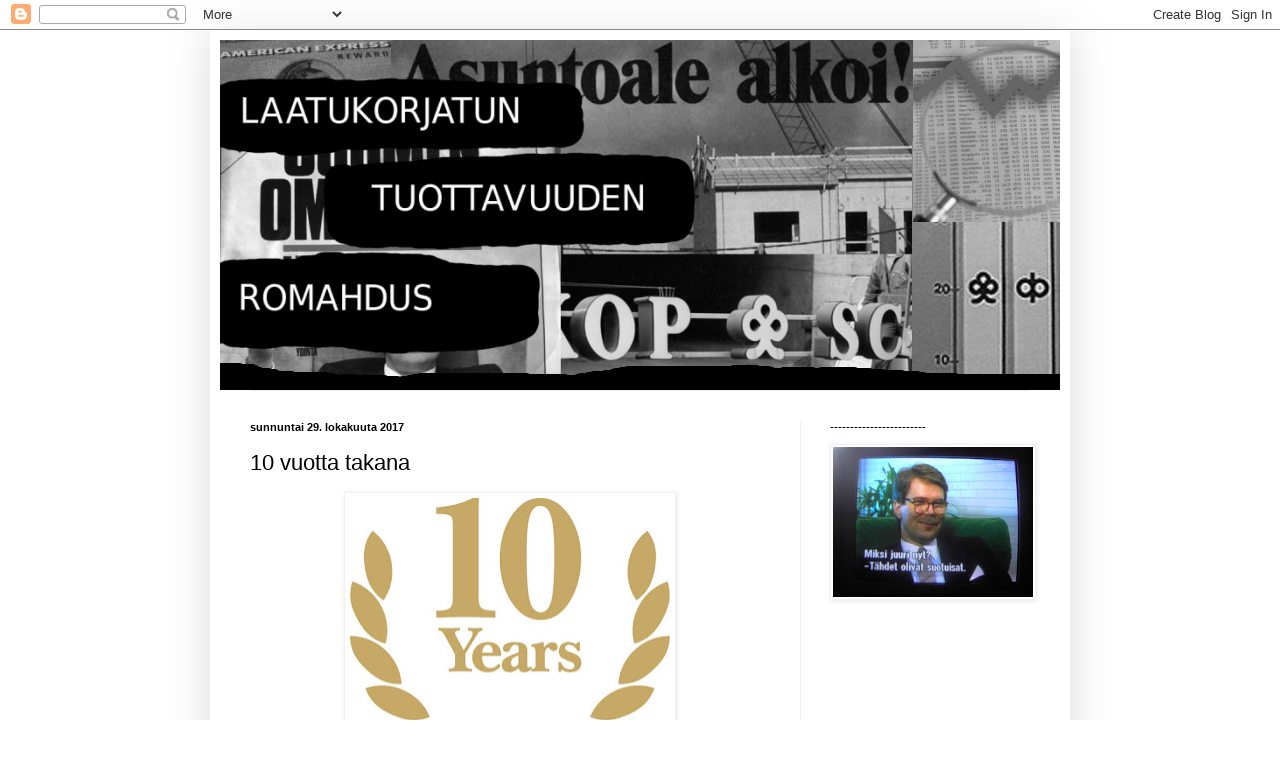

--- FILE ---
content_type: text/html; charset=UTF-8
request_url: https://laatukorjatun.blogspot.com/2017/
body_size: 41695
content:
<!DOCTYPE html>
<html class='v2' dir='ltr' lang='fi'>
<head>
<link href='https://www.blogger.com/static/v1/widgets/335934321-css_bundle_v2.css' rel='stylesheet' type='text/css'/>
<meta content='width=1100' name='viewport'/>
<meta content='text/html; charset=UTF-8' http-equiv='Content-Type'/>
<meta content='blogger' name='generator'/>
<link href='https://laatukorjatun.blogspot.com/favicon.ico' rel='icon' type='image/x-icon'/>
<link href='http://laatukorjatun.blogspot.com/2017/' rel='canonical'/>
<link rel="alternate" type="application/atom+xml" title="Laatukorjatun tuottavuuden romahtaminen - Atom" href="https://laatukorjatun.blogspot.com/feeds/posts/default" />
<link rel="alternate" type="application/rss+xml" title="Laatukorjatun tuottavuuden romahtaminen - RSS" href="https://laatukorjatun.blogspot.com/feeds/posts/default?alt=rss" />
<link rel="service.post" type="application/atom+xml" title="Laatukorjatun tuottavuuden romahtaminen - Atom" href="https://www.blogger.com/feeds/4428968444646755879/posts/default" />
<!--Can't find substitution for tag [blog.ieCssRetrofitLinks]-->
<meta content='Henkilökohtaiseen talouteen ja osakesäästämiseen keskittyvä blogi.' name='description'/>
<meta content='http://laatukorjatun.blogspot.com/2017/' property='og:url'/>
<meta content='Laatukorjatun tuottavuuden romahtaminen' property='og:title'/>
<meta content='Henkilökohtaiseen talouteen ja osakesäästämiseen keskittyvä blogi.' property='og:description'/>
<title>Laatukorjatun tuottavuuden romahtaminen: 2017</title>
<style id='page-skin-1' type='text/css'><!--
/*
-----------------------------------------------
Blogger Template Style
Name:     Simple
Designer: Blogger
URL:      www.blogger.com
----------------------------------------------- */
/* Content
----------------------------------------------- */
body {
font: normal normal 12px Arial, Tahoma, Helvetica, FreeSans, sans-serif;
color: #595959;
background: #ffffff none repeat scroll top left;
padding: 0 40px 40px 40px;
}
html body .region-inner {
min-width: 0;
max-width: 100%;
width: auto;
}
h2 {
font-size: 22px;
}
a:link {
text-decoration:none;
color: #000000;
}
a:visited {
text-decoration:none;
color: #939393;
}
a:hover {
text-decoration:underline;
color: #ffff00;
}
.body-fauxcolumn-outer .fauxcolumn-inner {
background: transparent none repeat scroll top left;
_background-image: none;
}
.body-fauxcolumn-outer .cap-top {
position: absolute;
z-index: 1;
height: 400px;
width: 100%;
}
.body-fauxcolumn-outer .cap-top .cap-left {
width: 100%;
background: transparent none repeat-x scroll top left;
_background-image: none;
}
.content-outer {
-moz-box-shadow: 0 0 40px rgba(0, 0, 0, .15);
-webkit-box-shadow: 0 0 5px rgba(0, 0, 0, .15);
-goog-ms-box-shadow: 0 0 10px #333333;
box-shadow: 0 0 40px rgba(0, 0, 0, .15);
margin-bottom: 1px;
}
.content-inner {
padding: 10px 10px;
}
.content-inner {
background-color: #ffffff;
}
/* Header
----------------------------------------------- */
.header-outer {
background: rgba(87, 87, 87, 0) none repeat-x scroll 0 -400px;
_background-image: none;
}
.Header h1 {
font: normal normal 60px 'Times New Roman', Times, FreeSerif, serif;
color: #ffff00;
text-shadow: -1px -1px 1px rgba(0, 0, 0, .2);
}
.Header h1 a {
color: #ffff00;
}
.Header .description {
font-size: 140%;
color: #858585;
}
.header-inner .Header .titlewrapper {
padding: 22px 30px;
}
.header-inner .Header .descriptionwrapper {
padding: 0 30px;
}
/* Tabs
----------------------------------------------- */
.tabs-inner .section:first-child {
border-top: 1px solid #ececec;
}
.tabs-inner .section:first-child ul {
margin-top: -1px;
border-top: 1px solid #ececec;
border-left: 0 solid #ececec;
border-right: 0 solid #ececec;
}
.tabs-inner .widget ul {
background: #f8f8f8 url(https://resources.blogblog.com/blogblog/data/1kt/simple/gradients_light.png) repeat-x scroll 0 -800px;
_background-image: none;
border-bottom: 1px solid #ececec;
margin-top: 0;
margin-left: -30px;
margin-right: -30px;
}
.tabs-inner .widget li a {
display: inline-block;
padding: .6em 1em;
font: normal normal 14px Arial, Tahoma, Helvetica, FreeSans, sans-serif;
color: #a2a2a2;
border-left: 1px solid #ffffff;
border-right: 1px solid #ececec;
}
.tabs-inner .widget li:first-child a {
border-left: none;
}
.tabs-inner .widget li.selected a, .tabs-inner .widget li a:hover {
color: #000000;
background-color: #f1f1f1;
text-decoration: none;
}
/* Columns
----------------------------------------------- */
.main-outer {
border-top: 0 solid #f1f1f1;
}
.fauxcolumn-left-outer .fauxcolumn-inner {
border-right: 1px solid #f1f1f1;
}
.fauxcolumn-right-outer .fauxcolumn-inner {
border-left: 1px solid #f1f1f1;
}
/* Headings
----------------------------------------------- */
div.widget > h2,
div.widget h2.title {
margin: 0 0 1em 0;
font: normal bold 11px Arial, Tahoma, Helvetica, FreeSans, sans-serif;
color: #000000;
}
/* Widgets
----------------------------------------------- */
.widget .zippy {
color: #a2a2a2;
text-shadow: 2px 2px 1px rgba(0, 0, 0, .1);
}
.widget .popular-posts ul {
list-style: none;
}
/* Posts
----------------------------------------------- */
h2.date-header {
font: normal bold 11px Arial, Tahoma, Helvetica, FreeSans, sans-serif;
}
.date-header span {
background-color: rgba(87, 87, 87, 0);
color: #000000;
padding: inherit;
letter-spacing: inherit;
margin: inherit;
}
.main-inner {
padding-top: 30px;
padding-bottom: 30px;
}
.main-inner .column-center-inner {
padding: 0 15px;
}
.main-inner .column-center-inner .section {
margin: 0 15px;
}
.post {
margin: 0 0 25px 0;
}
h3.post-title, .comments h4 {
font: normal normal 22px Arial, Tahoma, Helvetica, FreeSans, sans-serif;
margin: .75em 0 0;
}
.post-body {
font-size: 110%;
line-height: 1.4;
position: relative;
}
.post-body img, .post-body .tr-caption-container, .Profile img, .Image img,
.BlogList .item-thumbnail img {
padding: 2px;
background: #ffffff;
border: 1px solid #f1f1f1;
-moz-box-shadow: 1px 1px 5px rgba(0, 0, 0, .1);
-webkit-box-shadow: 1px 1px 5px rgba(0, 0, 0, .1);
box-shadow: 1px 1px 5px rgba(0, 0, 0, .1);
}
.post-body img, .post-body .tr-caption-container {
padding: 5px;
}
.post-body .tr-caption-container {
color: #000000;
}
.post-body .tr-caption-container img {
padding: 0;
background: transparent;
border: none;
-moz-box-shadow: 0 0 0 rgba(0, 0, 0, .1);
-webkit-box-shadow: 0 0 0 rgba(0, 0, 0, .1);
box-shadow: 0 0 0 rgba(0, 0, 0, .1);
}
.post-header {
margin: 0 0 1.5em;
line-height: 1.6;
font-size: 90%;
}
.post-footer {
margin: 20px -2px 0;
padding: 5px 10px;
color: #787878;
background-color: #fcfcfc;
border-bottom: 1px solid #f1f1f1;
line-height: 1.6;
font-size: 90%;
}
#comments .comment-author {
padding-top: 1.5em;
border-top: 1px solid #f1f1f1;
background-position: 0 1.5em;
}
#comments .comment-author:first-child {
padding-top: 0;
border-top: none;
}
.avatar-image-container {
margin: .2em 0 0;
}
#comments .avatar-image-container img {
border: 1px solid #f1f1f1;
}
/* Comments
----------------------------------------------- */
.comments .comments-content .icon.blog-author {
background-repeat: no-repeat;
background-image: url([data-uri]);
}
.comments .comments-content .loadmore a {
border-top: 1px solid #a2a2a2;
border-bottom: 1px solid #a2a2a2;
}
.comments .comment-thread.inline-thread {
background-color: #fcfcfc;
}
.comments .continue {
border-top: 2px solid #a2a2a2;
}
/* Accents
---------------------------------------------- */
.section-columns td.columns-cell {
border-left: 1px solid #f1f1f1;
}
.blog-pager {
background: transparent none no-repeat scroll top center;
}
.blog-pager-older-link, .home-link,
.blog-pager-newer-link {
background-color: #ffffff;
padding: 5px;
}
.footer-outer {
border-top: 0 dashed #bbbbbb;
}
/* Mobile
----------------------------------------------- */
body.mobile  {
background-size: auto;
}
.mobile .body-fauxcolumn-outer {
background: transparent none repeat scroll top left;
}
.mobile .body-fauxcolumn-outer .cap-top {
background-size: 100% auto;
}
.mobile .content-outer {
-webkit-box-shadow: 0 0 3px rgba(0, 0, 0, .15);
box-shadow: 0 0 3px rgba(0, 0, 0, .15);
}
.mobile .tabs-inner .widget ul {
margin-left: 0;
margin-right: 0;
}
.mobile .post {
margin: 0;
}
.mobile .main-inner .column-center-inner .section {
margin: 0;
}
.mobile .date-header span {
padding: 0.1em 10px;
margin: 0 -10px;
}
.mobile h3.post-title {
margin: 0;
}
.mobile .blog-pager {
background: transparent none no-repeat scroll top center;
}
.mobile .footer-outer {
border-top: none;
}
.mobile .main-inner, .mobile .footer-inner {
background-color: #ffffff;
}
.mobile-index-contents {
color: #595959;
}
.mobile-link-button {
background-color: #000000;
}
.mobile-link-button a:link, .mobile-link-button a:visited {
color: #ffffff;
}
.mobile .tabs-inner .section:first-child {
border-top: none;
}
.mobile .tabs-inner .PageList .widget-content {
background-color: #f1f1f1;
color: #000000;
border-top: 1px solid #ececec;
border-bottom: 1px solid #ececec;
}
.mobile .tabs-inner .PageList .widget-content .pagelist-arrow {
border-left: 1px solid #ececec;
}

--></style>
<style id='template-skin-1' type='text/css'><!--
body {
min-width: 860px;
}
.content-outer, .content-fauxcolumn-outer, .region-inner {
min-width: 860px;
max-width: 860px;
_width: 860px;
}
.main-inner .columns {
padding-left: 0px;
padding-right: 260px;
}
.main-inner .fauxcolumn-center-outer {
left: 0px;
right: 260px;
/* IE6 does not respect left and right together */
_width: expression(this.parentNode.offsetWidth -
parseInt("0px") -
parseInt("260px") + 'px');
}
.main-inner .fauxcolumn-left-outer {
width: 0px;
}
.main-inner .fauxcolumn-right-outer {
width: 260px;
}
.main-inner .column-left-outer {
width: 0px;
right: 100%;
margin-left: -0px;
}
.main-inner .column-right-outer {
width: 260px;
margin-right: -260px;
}
#layout {
min-width: 0;
}
#layout .content-outer {
min-width: 0;
width: 800px;
}
#layout .region-inner {
min-width: 0;
width: auto;
}
body#layout div.add_widget {
padding: 8px;
}
body#layout div.add_widget a {
margin-left: 32px;
}
--></style>
<link href='https://www.blogger.com/dyn-css/authorization.css?targetBlogID=4428968444646755879&amp;zx=91519d59-818f-44cb-8578-23dff7ee21ab' media='none' onload='if(media!=&#39;all&#39;)media=&#39;all&#39;' rel='stylesheet'/><noscript><link href='https://www.blogger.com/dyn-css/authorization.css?targetBlogID=4428968444646755879&amp;zx=91519d59-818f-44cb-8578-23dff7ee21ab' rel='stylesheet'/></noscript>
<meta name='google-adsense-platform-account' content='ca-host-pub-1556223355139109'/>
<meta name='google-adsense-platform-domain' content='blogspot.com'/>

<!-- data-ad-client=ca-pub-7078342611332989 -->

</head>
<body class='loading variant-pale'>
<div class='navbar section' id='navbar' name='Navigointipalkki'><div class='widget Navbar' data-version='1' id='Navbar1'><script type="text/javascript">
    function setAttributeOnload(object, attribute, val) {
      if(window.addEventListener) {
        window.addEventListener('load',
          function(){ object[attribute] = val; }, false);
      } else {
        window.attachEvent('onload', function(){ object[attribute] = val; });
      }
    }
  </script>
<div id="navbar-iframe-container"></div>
<script type="text/javascript" src="https://apis.google.com/js/platform.js"></script>
<script type="text/javascript">
      gapi.load("gapi.iframes:gapi.iframes.style.bubble", function() {
        if (gapi.iframes && gapi.iframes.getContext) {
          gapi.iframes.getContext().openChild({
              url: 'https://www.blogger.com/navbar/4428968444646755879?origin\x3dhttps://laatukorjatun.blogspot.com',
              where: document.getElementById("navbar-iframe-container"),
              id: "navbar-iframe"
          });
        }
      });
    </script><script type="text/javascript">
(function() {
var script = document.createElement('script');
script.type = 'text/javascript';
script.src = '//pagead2.googlesyndication.com/pagead/js/google_top_exp.js';
var head = document.getElementsByTagName('head')[0];
if (head) {
head.appendChild(script);
}})();
</script>
</div></div>
<div class='body-fauxcolumns'>
<div class='fauxcolumn-outer body-fauxcolumn-outer'>
<div class='cap-top'>
<div class='cap-left'></div>
<div class='cap-right'></div>
</div>
<div class='fauxborder-left'>
<div class='fauxborder-right'></div>
<div class='fauxcolumn-inner'>
</div>
</div>
<div class='cap-bottom'>
<div class='cap-left'></div>
<div class='cap-right'></div>
</div>
</div>
</div>
<div class='content'>
<div class='content-fauxcolumns'>
<div class='fauxcolumn-outer content-fauxcolumn-outer'>
<div class='cap-top'>
<div class='cap-left'></div>
<div class='cap-right'></div>
</div>
<div class='fauxborder-left'>
<div class='fauxborder-right'></div>
<div class='fauxcolumn-inner'>
</div>
</div>
<div class='cap-bottom'>
<div class='cap-left'></div>
<div class='cap-right'></div>
</div>
</div>
</div>
<div class='content-outer'>
<div class='content-cap-top cap-top'>
<div class='cap-left'></div>
<div class='cap-right'></div>
</div>
<div class='fauxborder-left content-fauxborder-left'>
<div class='fauxborder-right content-fauxborder-right'></div>
<div class='content-inner'>
<header>
<div class='header-outer'>
<div class='header-cap-top cap-top'>
<div class='cap-left'></div>
<div class='cap-right'></div>
</div>
<div class='fauxborder-left header-fauxborder-left'>
<div class='fauxborder-right header-fauxborder-right'></div>
<div class='region-inner header-inner'>
<div class='header section' id='header' name='Otsikko'><div class='widget Header' data-version='1' id='Header1'>
<div id='header-inner'>
<a href='https://laatukorjatun.blogspot.com/' style='display: block'>
<img alt='Laatukorjatun tuottavuuden romahtaminen' height='350px; ' id='Header1_headerimg' src='https://blogger.googleusercontent.com/img/b/R29vZ2xl/AVvXsEgxssL8nSIigbxKbGhApdR9yHcod5fPPBdMrgKlbT03-9JtHzgKsQRLrSFjHEPAukAdn8pR3HsJ7dSDChKZ9Wq2ihjQInT3dwp5FA80tqx05mHxuyd1dZN7mQVnb7KczwRDwFBZcNmgMec/s1600/kollaasi5.jpg' style='display: block' width='1000px; '/>
</a>
</div>
</div></div>
</div>
</div>
<div class='header-cap-bottom cap-bottom'>
<div class='cap-left'></div>
<div class='cap-right'></div>
</div>
</div>
</header>
<div class='tabs-outer'>
<div class='tabs-cap-top cap-top'>
<div class='cap-left'></div>
<div class='cap-right'></div>
</div>
<div class='fauxborder-left tabs-fauxborder-left'>
<div class='fauxborder-right tabs-fauxborder-right'></div>
<div class='region-inner tabs-inner'>
<div class='tabs no-items section' id='crosscol' name='Kaikki sarakkeet'></div>
<div class='tabs no-items section' id='crosscol-overflow' name='Cross-Column 2'></div>
</div>
</div>
<div class='tabs-cap-bottom cap-bottom'>
<div class='cap-left'></div>
<div class='cap-right'></div>
</div>
</div>
<div class='main-outer'>
<div class='main-cap-top cap-top'>
<div class='cap-left'></div>
<div class='cap-right'></div>
</div>
<div class='fauxborder-left main-fauxborder-left'>
<div class='fauxborder-right main-fauxborder-right'></div>
<div class='region-inner main-inner'>
<div class='columns fauxcolumns'>
<div class='fauxcolumn-outer fauxcolumn-center-outer'>
<div class='cap-top'>
<div class='cap-left'></div>
<div class='cap-right'></div>
</div>
<div class='fauxborder-left'>
<div class='fauxborder-right'></div>
<div class='fauxcolumn-inner'>
</div>
</div>
<div class='cap-bottom'>
<div class='cap-left'></div>
<div class='cap-right'></div>
</div>
</div>
<div class='fauxcolumn-outer fauxcolumn-left-outer'>
<div class='cap-top'>
<div class='cap-left'></div>
<div class='cap-right'></div>
</div>
<div class='fauxborder-left'>
<div class='fauxborder-right'></div>
<div class='fauxcolumn-inner'>
</div>
</div>
<div class='cap-bottom'>
<div class='cap-left'></div>
<div class='cap-right'></div>
</div>
</div>
<div class='fauxcolumn-outer fauxcolumn-right-outer'>
<div class='cap-top'>
<div class='cap-left'></div>
<div class='cap-right'></div>
</div>
<div class='fauxborder-left'>
<div class='fauxborder-right'></div>
<div class='fauxcolumn-inner'>
</div>
</div>
<div class='cap-bottom'>
<div class='cap-left'></div>
<div class='cap-right'></div>
</div>
</div>
<!-- corrects IE6 width calculation -->
<div class='columns-inner'>
<div class='column-center-outer'>
<div class='column-center-inner'>
<div class='main section' id='main' name='Ensisijainen'><div class='widget Blog' data-version='1' id='Blog1'>
<div class='blog-posts hfeed'>

          <div class="date-outer">
        
<h2 class='date-header'><span>sunnuntai 29. lokakuuta 2017</span></h2>

          <div class="date-posts">
        
<div class='post-outer'>
<div class='post hentry uncustomized-post-template' itemprop='blogPost' itemscope='itemscope' itemtype='http://schema.org/BlogPosting'>
<meta content='https://blogger.googleusercontent.com/img/b/R29vZ2xl/AVvXsEirmkytdErpnQzOwI4txrxBbaDvk1XhjIieWgyue07b0VCr4l21aB7WRwuggnWEf9YOFoHMhpBW7c87AhW8kKvmp8YnI8vSCFq_dKsjzIQvdtNV51jsJBKGryqp3wKNLnDvzKyHOkkNN18/s320/10vuotta.jpg' itemprop='image_url'/>
<meta content='4428968444646755879' itemprop='blogId'/>
<meta content='9108942242820171903' itemprop='postId'/>
<a name='9108942242820171903'></a>
<h3 class='post-title entry-title' itemprop='name'>
<a href='https://laatukorjatun.blogspot.com/2017/10/10-vuotta-takana.html'>10 vuotta takana</a>
</h3>
<div class='post-header'>
<div class='post-header-line-1'></div>
</div>
<div class='post-body entry-content' id='post-body-9108942242820171903' itemprop='articleBody'>
<div class="separator" style="clear: both; text-align: center;">
<a href="https://blogger.googleusercontent.com/img/b/R29vZ2xl/AVvXsEirmkytdErpnQzOwI4txrxBbaDvk1XhjIieWgyue07b0VCr4l21aB7WRwuggnWEf9YOFoHMhpBW7c87AhW8kKvmp8YnI8vSCFq_dKsjzIQvdtNV51jsJBKGryqp3wKNLnDvzKyHOkkNN18/s1600/10vuotta.jpg" imageanchor="1" style="margin-left: 1em; margin-right: 1em;"><img border="0" data-original-height="677" data-original-width="743" height="291" src="https://blogger.googleusercontent.com/img/b/R29vZ2xl/AVvXsEirmkytdErpnQzOwI4txrxBbaDvk1XhjIieWgyue07b0VCr4l21aB7WRwuggnWEf9YOFoHMhpBW7c87AhW8kKvmp8YnI8vSCFq_dKsjzIQvdtNV51jsJBKGryqp3wKNLnDvzKyHOkkNN18/s320/10vuotta.jpg" width="320" /></a></div>
<br />
<br />
<br />
Lokakuussa 10 vuotta sitten tapahtui jotain todella hämmästyttävää. Aloitin opiskelut ja tein ensimmäiset osakesijoitukset. Ostin nordnetissä UMP:n, Telia(sonera)n ja Huhtamäen osakkeita. Nykyisin enää omistan näistä Teliaa.<br />
<br />
1100&#8364; arvoinen sijoitussalkku on kasvanut 10 vuodessa 57 000&#8364; arvoiseksi. Onko tämä sitten paljon vai vähän 10 vuodessa. Omasta mielestäni ihan kohtuullinen summa. Lisäksi omistusasunnon muodossa on varallisuutta kertynyt 25 000&#8364; ja muita säästöjä 4000&#8364;.<br />
<br />
10 vuotta on pitkä aika, mutta jotenkin tuntuu silti, että aloittaminen tapahtui ihan hetki sitten. Osakesijoittaminen on kai niin pitkäjänteistä puuhaa ettei 10 vuotta tunnu miltään. Aloittaessa jo mietin, että tämä on todella pitkä projekti ja tavoitteeni on jossain tulevaisuudessa. 100 000&#8364; tavoite ei silti enää kovin kaukana ole. Jännä nähdä mitä seuraavat 10 vuotta tuo tullessaan.<br />
<br />
<div style='clear: both;'></div>
</div>
<div class='post-footer'>
<div class='post-footer-line post-footer-line-1'>
<span class='post-author vcard'>
</span>
<span class='post-timestamp'>
klo
<meta content='http://laatukorjatun.blogspot.com/2017/10/10-vuotta-takana.html' itemprop='url'/>
<a class='timestamp-link' href='https://laatukorjatun.blogspot.com/2017/10/10-vuotta-takana.html' rel='bookmark' title='permanent link'><abbr class='published' itemprop='datePublished' title='2017-10-29T18:49:00+02:00'>18.49</abbr></a>
</span>
<span class='post-comment-link'>
<a class='comment-link' href='https://laatukorjatun.blogspot.com/2017/10/10-vuotta-takana.html#comment-form' onclick=''>
Ei kommentteja:
  </a>
</span>
<span class='post-icons'>
<span class='item-control blog-admin pid-1658807657'>
<a href='https://www.blogger.com/post-edit.g?blogID=4428968444646755879&postID=9108942242820171903&from=pencil' title='Muokkaa tekstiä'>
<img alt='' class='icon-action' height='18' src='https://resources.blogblog.com/img/icon18_edit_allbkg.gif' width='18'/>
</a>
</span>
</span>
<div class='post-share-buttons goog-inline-block'>
<a class='goog-inline-block share-button sb-email' href='https://www.blogger.com/share-post.g?blogID=4428968444646755879&postID=9108942242820171903&target=email' target='_blank' title='Kohteen lähettäminen sähköpostitse'><span class='share-button-link-text'>Kohteen lähettäminen sähköpostitse</span></a><a class='goog-inline-block share-button sb-blog' href='https://www.blogger.com/share-post.g?blogID=4428968444646755879&postID=9108942242820171903&target=blog' onclick='window.open(this.href, "_blank", "height=270,width=475"); return false;' target='_blank' title='Bloggaa tästä!'><span class='share-button-link-text'>Bloggaa tästä!</span></a><a class='goog-inline-block share-button sb-twitter' href='https://www.blogger.com/share-post.g?blogID=4428968444646755879&postID=9108942242820171903&target=twitter' target='_blank' title='Jaa X:ssä'><span class='share-button-link-text'>Jaa X:ssä</span></a><a class='goog-inline-block share-button sb-facebook' href='https://www.blogger.com/share-post.g?blogID=4428968444646755879&postID=9108942242820171903&target=facebook' onclick='window.open(this.href, "_blank", "height=430,width=640"); return false;' target='_blank' title='Jaa Facebookiin'><span class='share-button-link-text'>Jaa Facebookiin</span></a><a class='goog-inline-block share-button sb-pinterest' href='https://www.blogger.com/share-post.g?blogID=4428968444646755879&postID=9108942242820171903&target=pinterest' target='_blank' title='Jaa Pinterestiin'><span class='share-button-link-text'>Jaa Pinterestiin</span></a>
</div>
</div>
<div class='post-footer-line post-footer-line-2'>
<span class='post-labels'>
Tunnisteet:
<a href='https://laatukorjatun.blogspot.com/search/label/osakesijoittaminen' rel='tag'>osakesijoittaminen</a>,
<a href='https://laatukorjatun.blogspot.com/search/label/sijoittaminen' rel='tag'>sijoittaminen</a>,
<a href='https://laatukorjatun.blogspot.com/search/label/s%C3%A4%C3%A4st%C3%A4minen' rel='tag'>säästäminen</a>
</span>
</div>
<div class='post-footer-line post-footer-line-3'>
<span class='post-location'>
</span>
</div>
</div>
</div>
</div>
<div class='inline-ad'>
<script async src="//pagead2.googlesyndication.com/pagead/js/adsbygoogle.js"></script>
<!-- laatukorjatun_main_Blog1_1x1_as -->
<ins class="adsbygoogle"
     style="display:block"
     data-ad-client="ca-pub-7078342611332989"
     data-ad-host="ca-host-pub-1556223355139109"
     data-ad-host-channel="L0007"
     data-ad-slot="9984180130"
     data-ad-format="auto"></ins>
<script>
(adsbygoogle = window.adsbygoogle || []).push({});
</script>
</div>

          </div></div>
        

          <div class="date-outer">
        
<h2 class='date-header'><span>tiistai 29. elokuuta 2017</span></h2>

          <div class="date-posts">
        
<div class='post-outer'>
<div class='post hentry uncustomized-post-template' itemprop='blogPost' itemscope='itemscope' itemtype='http://schema.org/BlogPosting'>
<meta content='https://blogger.googleusercontent.com/img/b/R29vZ2xl/AVvXsEgHBuxAvs90k1kzKCD-WPiKwHAj9uf5jQmoNewRXu83wDl3jxFI4Dk9QpZirUTI2pM0QMv7G_a7IKxt2NdZbHrW0d5IiA-l4Lpk08qAacwYth-xLHlmjK7C2lC3Aqvvhd0xxDsid4EezNc/s320/3divarifutis.jpg' itemprop='image_url'/>
<meta content='4428968444646755879' itemprop='blogId'/>
<meta content='6118411788022833823' itemprop='postId'/>
<a name='6118411788022833823'></a>
<h3 class='post-title entry-title' itemprop='name'>
<a href='https://laatukorjatun.blogspot.com/2017/08/kesan-ilmaistapahtumat.html'>Kesän ilmaistapahtumat</a>
</h3>
<div class='post-header'>
<div class='post-header-line-1'></div>
</div>
<div class='post-body entry-content' id='post-body-6118411788022833823' itemprop='articleBody'>
Kesä alkaa olemaan ohi, mutta tässä pieni vinkki ensi kesää silmällä pitäen. Varsinkin pääkaupunkisedulla on paljon erilaisia ilmaistapahtumia pitkin kesää mm. musakonsertteja, liikunta ja muita tapahtumia ulkoilmassa. Itse laskin käynneeni neljällä eri ilmaisfestarilla. Tarjontaa oli sitäkin enempi. Lisäksi kesällä voi nauttia ilmaiseksi esimerkiksi kolmos divarin futiksesta lähikentällä.<br />
<br />
<div class="separator" style="clear: both; text-align: center;">
<a href="https://blogger.googleusercontent.com/img/b/R29vZ2xl/AVvXsEgHBuxAvs90k1kzKCD-WPiKwHAj9uf5jQmoNewRXu83wDl3jxFI4Dk9QpZirUTI2pM0QMv7G_a7IKxt2NdZbHrW0d5IiA-l4Lpk08qAacwYth-xLHlmjK7C2lC3Aqvvhd0xxDsid4EezNc/s1600/3divarifutis.jpg" imageanchor="1" style="margin-left: 1em; margin-right: 1em;"><img border="0" data-original-height="450" data-original-width="800" height="180" src="https://blogger.googleusercontent.com/img/b/R29vZ2xl/AVvXsEgHBuxAvs90k1kzKCD-WPiKwHAj9uf5jQmoNewRXu83wDl3jxFI4Dk9QpZirUTI2pM0QMv7G_a7IKxt2NdZbHrW0d5IiA-l4Lpk08qAacwYth-xLHlmjK7C2lC3Aqvvhd0xxDsid4EezNc/s320/3divarifutis.jpg" width="320" /></a></div>
<div class="separator" style="clear: both; text-align: center;">
<br /></div>
<div class="separator" style="clear: both; text-align: center;">
Futista mukavassa kesäilmassa</div>
<div class="separator" style="clear: both; text-align: center;">
<br /></div>
<div class="separator" style="clear: both; text-align: center;">
<a href="https://blogger.googleusercontent.com/img/b/R29vZ2xl/AVvXsEhIwTLzvv7K0iwrRq5Ljmew_Z_Mgk_0fV1dzsFgqSBFUkLJKjBw6gtDMEIupgxHaMQ9dGoRghs39V5KsxajZTcEYeH0WZFttcWCiHa6VoTtjXMuMmsZAy-7NyKhvVUeV9O2G_XAX_XCgfg/s1600/pellemiljoona.jpg" imageanchor="1" style="margin-left: 1em; margin-right: 1em;"><img border="0" data-original-height="450" data-original-width="800" height="180" src="https://blogger.googleusercontent.com/img/b/R29vZ2xl/AVvXsEhIwTLzvv7K0iwrRq5Ljmew_Z_Mgk_0fV1dzsFgqSBFUkLJKjBw6gtDMEIupgxHaMQ9dGoRghs39V5KsxajZTcEYeH0WZFttcWCiHa6VoTtjXMuMmsZAy-7NyKhvVUeV9O2G_XAX_XCgfg/s320/pellemiljoona.jpg" width="320" /></a></div>
<div class="separator" style="clear: both; text-align: center;">
<br /></div>
<div class="separator" style="clear: both; text-align: center;">
Pelle Miljoona.</div>
<br />
<div class="separator" style="clear: both; text-align: center;">
<a href="https://blogger.googleusercontent.com/img/b/R29vZ2xl/AVvXsEhMc_cAmVTV2FbdatMHCRc6pY9KElBg1XLsNo2NfiadaUC6XIHjJTrxPVmB_QCjU1CrUu5MhtcPx-zh6kFjIKpaiaorbnoJ5hrXutE5M4Nf-XxaAh3h8D7KzsHYlwKgM1y46FrwscWtj6o/s1600/syd%25C3%25A4nsyd%25C3%25A4n.jpg" imageanchor="1" style="margin-left: 1em; margin-right: 1em;"><img border="0" data-original-height="450" data-original-width="800" height="180" src="https://blogger.googleusercontent.com/img/b/R29vZ2xl/AVvXsEhMc_cAmVTV2FbdatMHCRc6pY9KElBg1XLsNo2NfiadaUC6XIHjJTrxPVmB_QCjU1CrUu5MhtcPx-zh6kFjIKpaiaorbnoJ5hrXutE5M4Nf-XxaAh3h8D7KzsHYlwKgM1y46FrwscWtj6o/s320/syd%25C3%25A4nsyd%25C3%25A4n.jpg" width="320" /></a></div>
<div class="separator" style="clear: both; text-align: center;">
<br /></div>
<div class="separator" style="clear: both; text-align: center;">
Herttoniemi block party</div>
<br />
<div style='clear: both;'></div>
</div>
<div class='post-footer'>
<div class='post-footer-line post-footer-line-1'>
<span class='post-author vcard'>
</span>
<span class='post-timestamp'>
klo
<meta content='http://laatukorjatun.blogspot.com/2017/08/kesan-ilmaistapahtumat.html' itemprop='url'/>
<a class='timestamp-link' href='https://laatukorjatun.blogspot.com/2017/08/kesan-ilmaistapahtumat.html' rel='bookmark' title='permanent link'><abbr class='published' itemprop='datePublished' title='2017-08-29T20:12:00+03:00'>20.12</abbr></a>
</span>
<span class='post-comment-link'>
<a class='comment-link' href='https://laatukorjatun.blogspot.com/2017/08/kesan-ilmaistapahtumat.html#comment-form' onclick=''>
2 kommenttia:
  </a>
</span>
<span class='post-icons'>
<span class='item-control blog-admin pid-1658807657'>
<a href='https://www.blogger.com/post-edit.g?blogID=4428968444646755879&postID=6118411788022833823&from=pencil' title='Muokkaa tekstiä'>
<img alt='' class='icon-action' height='18' src='https://resources.blogblog.com/img/icon18_edit_allbkg.gif' width='18'/>
</a>
</span>
</span>
<div class='post-share-buttons goog-inline-block'>
<a class='goog-inline-block share-button sb-email' href='https://www.blogger.com/share-post.g?blogID=4428968444646755879&postID=6118411788022833823&target=email' target='_blank' title='Kohteen lähettäminen sähköpostitse'><span class='share-button-link-text'>Kohteen lähettäminen sähköpostitse</span></a><a class='goog-inline-block share-button sb-blog' href='https://www.blogger.com/share-post.g?blogID=4428968444646755879&postID=6118411788022833823&target=blog' onclick='window.open(this.href, "_blank", "height=270,width=475"); return false;' target='_blank' title='Bloggaa tästä!'><span class='share-button-link-text'>Bloggaa tästä!</span></a><a class='goog-inline-block share-button sb-twitter' href='https://www.blogger.com/share-post.g?blogID=4428968444646755879&postID=6118411788022833823&target=twitter' target='_blank' title='Jaa X:ssä'><span class='share-button-link-text'>Jaa X:ssä</span></a><a class='goog-inline-block share-button sb-facebook' href='https://www.blogger.com/share-post.g?blogID=4428968444646755879&postID=6118411788022833823&target=facebook' onclick='window.open(this.href, "_blank", "height=430,width=640"); return false;' target='_blank' title='Jaa Facebookiin'><span class='share-button-link-text'>Jaa Facebookiin</span></a><a class='goog-inline-block share-button sb-pinterest' href='https://www.blogger.com/share-post.g?blogID=4428968444646755879&postID=6118411788022833823&target=pinterest' target='_blank' title='Jaa Pinterestiin'><span class='share-button-link-text'>Jaa Pinterestiin</span></a>
</div>
</div>
<div class='post-footer-line post-footer-line-2'>
<span class='post-labels'>
Tunnisteet:
<a href='https://laatukorjatun.blogspot.com/search/label/ilmaistapahtumat' rel='tag'>ilmaistapahtumat</a>,
<a href='https://laatukorjatun.blogspot.com/search/label/jalkapallo' rel='tag'>jalkapallo</a>,
<a href='https://laatukorjatun.blogspot.com/search/label/musiikki' rel='tag'>musiikki</a>
</span>
</div>
<div class='post-footer-line post-footer-line-3'>
<span class='post-location'>
</span>
</div>
</div>
</div>
</div>

          </div></div>
        

          <div class="date-outer">
        
<h2 class='date-header'><span>sunnuntai 20. elokuuta 2017</span></h2>

          <div class="date-posts">
        
<div class='post-outer'>
<div class='post hentry uncustomized-post-template' itemprop='blogPost' itemscope='itemscope' itemtype='http://schema.org/BlogPosting'>
<meta content='4428968444646755879' itemprop='blogId'/>
<meta content='5668154195030803446' itemprop='postId'/>
<a name='5668154195030803446'></a>
<h3 class='post-title entry-title' itemprop='name'>
<a href='https://laatukorjatun.blogspot.com/2017/08/kuukausibudjetti.html'>Kuukausibudjetti</a>
</h3>
<div class='post-header'>
<div class='post-header-line-1'></div>
</div>
<div class='post-body entry-content' id='post-body-5668154195030803446' itemprop='articleBody'>
Varmaan jokaisella on oma tapansa seurata kuukausittaisia menoja ja kenties moni ei niitä seuraa ollenkaan. Oma tapani on ollut laatia tavoitteellinen kuukausibudjetti exceliin ja jakaa palkka sen mukaisesti. Ylimääräiset menevät säästöön.<br />
<div>
<br /></div>
<div>
Säästän budjetissa jotain tiettyja menoja varten. Esim. tiedän et käyn parturissa noin joka 3 kuukausi, joten säästän joka kuukausi 10&#8364; parturia varten. Vaatteissa taas säästän 40&#8364; joka kuukausi. Välillä huomaan, että vaaterahastoon on kertynyt rahaa paljon. Tuhlaan ne vaatteisiin tai siirrän osan säästöön, jos ei ole tarvetta ostaa uusia vaatteita. Tällä budjetoinnilla on hyvät ja huonot puolensa. Omalla kohdalla se on ollut toimivin. Ei tule liikaa vahingossa tuhlattua ja pysyy paketti kurissa jotenkin.<br />
<div>
<br /></div>
<div>
Kuukausittain menojen tavoitebudjetti on seuraavanlainen:<br />
<div>
<br /></div>
<div>
<ul>
<li>10&#8364; musiikkiliput</li>
<li>10&#8364; urheiluliput</li>
<li>8&#8364; levyostokset</li>
<li>5&#8364; veikkauspelit</li>
<li>10&#8364; peliostokset</li>
<li>34&#8364; hesarin tilaus</li>
<li>10&#8364; parturi</li>
<li>40&#8364; vaatteet</li>
<li>20&#8364; matkakortti</li>
<li>10&#8364; tavara (tässä olen säästänyt etukäteen sisustustavaroita varten)</li>
<li>150&#8364; matkakassa (säästän tämän verran joka kuukausi matkustelua varten)</li>
<li>24&#8364; autovero</li>
<li>36&#8364; vakuutukset</li>
<li>21&#8364; netti</li>
<li>13&#8364; sähkö</li>
<li>7&#8364; puhelin</li>
<li>223&#8364; vastike</li>
<li>520&#8364; asuntolainan lyhennys</li>
<li>140&#8364; bensa (tämä on kyllä melko usein mennyt yli. Riippuu ihan työajoista)</li>
<li>200&#8364; ruoka (sisältää työpaikkaruokailun minkä menot vaihtelee aika paljon)</li>
<li>200&#8364; autosäästö (kyllä säästän joka kuukausi autoon ennakkoon)</li>
</ul>
<div>
Menoiksi tulee yhteensä 1691&#8364;. Lisäksi tulee satunnaisia yllättäviä menoja esim. auton korjaus tai jokin viihdejuttu.</div>
</div>
</div>
<div>
<br /></div>
<div>
Tänä vuonna näyttää siltä etten työkiireiden takia välttämättä ehdi paljoakaan matkustella ja voi olla, että siirrän matkabudjetista kertyneitä varoja pitkäaikaisiin säästöihin.</div>
<div>
<br /></div>
<div>
Autosäästöihinkin on kertynyt mukavasti varoja, mutta nykyinen autokin kulkee ihan kivasti vielä. En tiedä ostanko sitten paremman auton kun vaihdon hetki tulee vai tyydynkö edullisempaan ja siirrän ylijäämät pitkäaikaissäästöihin.</div>
<div>
<br /></div>
<div>
<a href="http://downshiftaaminen.blogspot.fi/">Downshiftaajan</a>&nbsp;ja&nbsp;<a href="http://mihinrahakuluu.blogspot.fi/">mihin se raha menee</a>&nbsp;blogien kuukausi ja vuosimenoja lueskellessa on tullut mietittyä, että ehkä itsekin pystyisi vielä jostain pihistämään. Pihistämään sen verran ettei elämänlaatu kärsi. Matkustamisesta pystyisin säästämään. Lisäksi liikkumisessa ja autossa. Myös ruokamenoja tarkkailemalla ja vähemmän lounaspaikoilla syöden voisi jonkun kympin säästää.</div>
<div>
<br /></div>
<div>
<br /></div>
</div>
<div style='clear: both;'></div>
</div>
<div class='post-footer'>
<div class='post-footer-line post-footer-line-1'>
<span class='post-author vcard'>
</span>
<span class='post-timestamp'>
klo
<meta content='http://laatukorjatun.blogspot.com/2017/08/kuukausibudjetti.html' itemprop='url'/>
<a class='timestamp-link' href='https://laatukorjatun.blogspot.com/2017/08/kuukausibudjetti.html' rel='bookmark' title='permanent link'><abbr class='published' itemprop='datePublished' title='2017-08-20T10:09:00+03:00'>10.09</abbr></a>
</span>
<span class='post-comment-link'>
<a class='comment-link' href='https://laatukorjatun.blogspot.com/2017/08/kuukausibudjetti.html#comment-form' onclick=''>
5 kommenttia:
  </a>
</span>
<span class='post-icons'>
<span class='item-control blog-admin pid-1658807657'>
<a href='https://www.blogger.com/post-edit.g?blogID=4428968444646755879&postID=5668154195030803446&from=pencil' title='Muokkaa tekstiä'>
<img alt='' class='icon-action' height='18' src='https://resources.blogblog.com/img/icon18_edit_allbkg.gif' width='18'/>
</a>
</span>
</span>
<div class='post-share-buttons goog-inline-block'>
<a class='goog-inline-block share-button sb-email' href='https://www.blogger.com/share-post.g?blogID=4428968444646755879&postID=5668154195030803446&target=email' target='_blank' title='Kohteen lähettäminen sähköpostitse'><span class='share-button-link-text'>Kohteen lähettäminen sähköpostitse</span></a><a class='goog-inline-block share-button sb-blog' href='https://www.blogger.com/share-post.g?blogID=4428968444646755879&postID=5668154195030803446&target=blog' onclick='window.open(this.href, "_blank", "height=270,width=475"); return false;' target='_blank' title='Bloggaa tästä!'><span class='share-button-link-text'>Bloggaa tästä!</span></a><a class='goog-inline-block share-button sb-twitter' href='https://www.blogger.com/share-post.g?blogID=4428968444646755879&postID=5668154195030803446&target=twitter' target='_blank' title='Jaa X:ssä'><span class='share-button-link-text'>Jaa X:ssä</span></a><a class='goog-inline-block share-button sb-facebook' href='https://www.blogger.com/share-post.g?blogID=4428968444646755879&postID=5668154195030803446&target=facebook' onclick='window.open(this.href, "_blank", "height=430,width=640"); return false;' target='_blank' title='Jaa Facebookiin'><span class='share-button-link-text'>Jaa Facebookiin</span></a><a class='goog-inline-block share-button sb-pinterest' href='https://www.blogger.com/share-post.g?blogID=4428968444646755879&postID=5668154195030803446&target=pinterest' target='_blank' title='Jaa Pinterestiin'><span class='share-button-link-text'>Jaa Pinterestiin</span></a>
</div>
</div>
<div class='post-footer-line post-footer-line-2'>
<span class='post-labels'>
Tunnisteet:
<a href='https://laatukorjatun.blogspot.com/search/label/kuukausibudjetti' rel='tag'>kuukausibudjetti</a>,
<a href='https://laatukorjatun.blogspot.com/search/label/s%C3%A4%C3%A4st%C3%A4minen' rel='tag'>säästäminen</a>
</span>
</div>
<div class='post-footer-line post-footer-line-3'>
<span class='post-location'>
</span>
</div>
</div>
</div>
</div>

          </div></div>
        

          <div class="date-outer">
        
<h2 class='date-header'><span>sunnuntai 6. elokuuta 2017</span></h2>

          <div class="date-posts">
        
<div class='post-outer'>
<div class='post hentry uncustomized-post-template' itemprop='blogPost' itemscope='itemscope' itemtype='http://schema.org/BlogPosting'>
<meta content='4428968444646755879' itemprop='blogId'/>
<meta content='136617991220732662' itemprop='postId'/>
<a name='136617991220732662'></a>
<h3 class='post-title entry-title' itemprop='name'>
<a href='https://laatukorjatun.blogspot.com/2017/08/pienet-saastotalkoot.html'>Pienet säästötalkoot</a>
</h3>
<div class='post-header'>
<div class='post-header-line-1'></div>
</div>
<div class='post-body entry-content' id='post-body-136617991220732662' itemprop='articleBody'>
Olen vähän laiska kilpailuttamaan. Yleensä tulee vertailtua muuton tai tarjouksen päättymisen yhteydessä. Nyt hetken mielijohteesta tuli käytyä läpi vakuutukset, sähkösopimus, puhelinliittymä ja nettiliittymä.<br />
<br />
Nettiliittymistä ei löytynyt jostain syystä järkeviä edullisempia tarjouksia mikä oli hieman yllättävääkin. 3-5 vuotta sitten mielestäni sai paljon edullisemmalla netin.<br />
<br />
Sähköliittymässä päädyin sellaiseen missä ei ole perusmaksua ollenkaan. Itse sähköä ei ole kuukaudessa mahdottomasti kulunut. Siirtomaksuille taas ei voi mitään.<br />
<br />
Puhelinliittymässä vaihdoin operaattoria ja hieman hitaampaan nettiin. Jos netti tuntuu puhelimella liian hitaalta voi sitä myöhemmin päivittää.<br />
<br />
Vakuutuksissa en vaihtanut yhtiötä. Vanhassa katsottiin vain vakuutukset uudelleen läpi ja hinta tippui.<br />
<br />
Säästöä vuodessa kertyi noin 264&#8364;
<div style='clear: both;'></div>
</div>
<div class='post-footer'>
<div class='post-footer-line post-footer-line-1'>
<span class='post-author vcard'>
</span>
<span class='post-timestamp'>
klo
<meta content='http://laatukorjatun.blogspot.com/2017/08/pienet-saastotalkoot.html' itemprop='url'/>
<a class='timestamp-link' href='https://laatukorjatun.blogspot.com/2017/08/pienet-saastotalkoot.html' rel='bookmark' title='permanent link'><abbr class='published' itemprop='datePublished' title='2017-08-06T13:58:00+03:00'>13.58</abbr></a>
</span>
<span class='post-comment-link'>
<a class='comment-link' href='https://laatukorjatun.blogspot.com/2017/08/pienet-saastotalkoot.html#comment-form' onclick=''>
1 kommentti:
  </a>
</span>
<span class='post-icons'>
<span class='item-control blog-admin pid-1658807657'>
<a href='https://www.blogger.com/post-edit.g?blogID=4428968444646755879&postID=136617991220732662&from=pencil' title='Muokkaa tekstiä'>
<img alt='' class='icon-action' height='18' src='https://resources.blogblog.com/img/icon18_edit_allbkg.gif' width='18'/>
</a>
</span>
</span>
<div class='post-share-buttons goog-inline-block'>
<a class='goog-inline-block share-button sb-email' href='https://www.blogger.com/share-post.g?blogID=4428968444646755879&postID=136617991220732662&target=email' target='_blank' title='Kohteen lähettäminen sähköpostitse'><span class='share-button-link-text'>Kohteen lähettäminen sähköpostitse</span></a><a class='goog-inline-block share-button sb-blog' href='https://www.blogger.com/share-post.g?blogID=4428968444646755879&postID=136617991220732662&target=blog' onclick='window.open(this.href, "_blank", "height=270,width=475"); return false;' target='_blank' title='Bloggaa tästä!'><span class='share-button-link-text'>Bloggaa tästä!</span></a><a class='goog-inline-block share-button sb-twitter' href='https://www.blogger.com/share-post.g?blogID=4428968444646755879&postID=136617991220732662&target=twitter' target='_blank' title='Jaa X:ssä'><span class='share-button-link-text'>Jaa X:ssä</span></a><a class='goog-inline-block share-button sb-facebook' href='https://www.blogger.com/share-post.g?blogID=4428968444646755879&postID=136617991220732662&target=facebook' onclick='window.open(this.href, "_blank", "height=430,width=640"); return false;' target='_blank' title='Jaa Facebookiin'><span class='share-button-link-text'>Jaa Facebookiin</span></a><a class='goog-inline-block share-button sb-pinterest' href='https://www.blogger.com/share-post.g?blogID=4428968444646755879&postID=136617991220732662&target=pinterest' target='_blank' title='Jaa Pinterestiin'><span class='share-button-link-text'>Jaa Pinterestiin</span></a>
</div>
</div>
<div class='post-footer-line post-footer-line-2'>
<span class='post-labels'>
Tunnisteet:
<a href='https://laatukorjatun.blogspot.com/search/label/kilpailuttaminen%20s%C3%A4%C3%A4st%C3%A4minen%20s%C3%A4%C3%A4st%C3%B6%20vakuutukset%20s%C3%A4hk%C3%B6%20netti%20k%C3%A4nnykk%C3%A4liittym%C3%A4' rel='tag'>kilpailuttaminen säästäminen säästö vakuutukset sähkö netti kännykkäliittymä</a>
</span>
</div>
<div class='post-footer-line post-footer-line-3'>
<span class='post-location'>
</span>
</div>
</div>
</div>
</div>

          </div></div>
        

          <div class="date-outer">
        
<h2 class='date-header'><span>maanantai 8. toukokuuta 2017</span></h2>

          <div class="date-posts">
        
<div class='post-outer'>
<div class='post hentry uncustomized-post-template' itemprop='blogPost' itemscope='itemscope' itemtype='http://schema.org/BlogPosting'>
<meta content='https://blogger.googleusercontent.com/img/b/R29vZ2xl/AVvXsEhdeow0vagCU8bNAW1BF5Q6mZjVEFMyLOVPi3-3Ww6hzd9zdIcQnZa3gO1vmiP7MBYCcmR4cGQTFVTMaDXt366WaDbKptwpJL9fyV-moQaEWBLq9hqI-oj0b2obFnpYf9vmeTxsdU4e-l8/s320/mikro.jpg' itemprop='image_url'/>
<meta content='4428968444646755879' itemprop='blogId'/>
<meta content='2532206954805576811' itemprop='postId'/>
<a name='2532206954805576811'></a>
<h3 class='post-title entry-title' itemprop='name'>
<a href='https://laatukorjatun.blogspot.com/2017/05/ostoksilla-ja-melkein-ostoksilla.html'>Ostoksilla ja melkein ostoksilla</a>
</h3>
<div class='post-header'>
<div class='post-header-line-1'></div>
</div>
<div class='post-body entry-content' id='post-body-2532206954805576811' itemprop='articleBody'>
Jokunen aika sitten muutin uuteen asuntoon, josta puuttui mikroaaltouuni. Muutaman kuukauden kärvisteltyäni ilman päätin hankkia tämän ainakin itselleni melko tarpeellisen hyödykkeen. Sen sijaan, että olisin ostanut kaupasta uuden, tutustuin tori.fi:n tarjontaan käytettyjen osalta. Tarjontaa olikin melko mukavasti ja lähiseudulta kävin hakemassa 20&#8364;:lla toimivan mikroaaltouunin.<div>
<br /><div>
<br /></div>
<div class="separator" style="clear: both; text-align: center;">
<a href="https://blogger.googleusercontent.com/img/b/R29vZ2xl/AVvXsEhdeow0vagCU8bNAW1BF5Q6mZjVEFMyLOVPi3-3Ww6hzd9zdIcQnZa3gO1vmiP7MBYCcmR4cGQTFVTMaDXt366WaDbKptwpJL9fyV-moQaEWBLq9hqI-oj0b2obFnpYf9vmeTxsdU4e-l8/s1600/mikro.jpg" imageanchor="1" style="margin-left: 1em; margin-right: 1em;"><img border="0" height="180" src="https://blogger.googleusercontent.com/img/b/R29vZ2xl/AVvXsEhdeow0vagCU8bNAW1BF5Q6mZjVEFMyLOVPi3-3Ww6hzd9zdIcQnZa3gO1vmiP7MBYCcmR4cGQTFVTMaDXt366WaDbKptwpJL9fyV-moQaEWBLq9hqI-oj0b2obFnpYf9vmeTxsdU4e-l8/s320/mikro.jpg" width="320" /></a></div>
<div>
<br /></div>
</div>
<div>
<br /></div>
<div>
Seuraavaksi kaipasin tietokoneelle kaveriksi kaijuttimia. Pitkään olen kuulokkeilla kuunnellut, mutta viime aikoina olen enempi kaivannut musan jytinää ympärille vapaammin. Luonnollisesti uusien tuotteiden sijaan tuli katseltua mitä löytyisi käytettynä. Sattumalta tuli vastaan kuva tutun oloisista kajareista ja samassa muistui mieleen. Minullahan on tuollaiset jossakin! Todellakin melkein 10 vuotta laatikossa olleet kajarit löytyivät ja hyvin toimii! Nolla euron budjetilla selvittiin.</div>
<div>
<br /></div>
<div>
Seuraavaksi on hakusessa "uusia" huonekaluja. Käytettyjä huonekaluja on hyvin tarjolla, mutta niiden koko asettaa omat rajoituksensa. Etenkin jos ei ole pakettiautoa tai muuta vastaavaa käytössä. Ikean kasattavat tuotteet taas mahtuvat hyvin pieneen tilaan. Yöpöytä on sen verran sopivaa kokoa, että sen kyllä metsästän kierrätettynä.</div>
<div>
<br /></div>
<div>
Itse olen viime vuosina ostanut paljon tavaraa käytettynä tai jopa saannut ilmaiseksi. Etenkin jos ei uutta tekniikka himoitse saa viime vuosien viihdelaitteita edullisesti.</div>
<div>
<br /></div>
<div>
Tuotteita mitä olen ostanut käytettynä tai saannut ilmaiseksi lähivuosina:</div>
<div>
<br /></div>
<div>
- Telkkari 90&#8364;</div>
<div>
- Kannettava tietokone 70&#8364; ja toinen pikkuviallinen ilmaiseksi</div>
<div>
- Tallettava digiboxi ilmaiseksi</div>
<div>
- Blu-ray soitin ilmaiseksi</div>
<div>
- Matto ilmaiseksi</div>
<div>
- Sohva ilmaiseksi vuosia sitten</div>
<div>
- Älypuhelin käytettynä 50&#8364;</div>
<div>
<br /></div>
<div style='clear: both;'></div>
</div>
<div class='post-footer'>
<div class='post-footer-line post-footer-line-1'>
<span class='post-author vcard'>
</span>
<span class='post-timestamp'>
klo
<meta content='http://laatukorjatun.blogspot.com/2017/05/ostoksilla-ja-melkein-ostoksilla.html' itemprop='url'/>
<a class='timestamp-link' href='https://laatukorjatun.blogspot.com/2017/05/ostoksilla-ja-melkein-ostoksilla.html' rel='bookmark' title='permanent link'><abbr class='published' itemprop='datePublished' title='2017-05-08T19:54:00+03:00'>19.54</abbr></a>
</span>
<span class='post-comment-link'>
<a class='comment-link' href='https://laatukorjatun.blogspot.com/2017/05/ostoksilla-ja-melkein-ostoksilla.html#comment-form' onclick=''>
1 kommentti:
  </a>
</span>
<span class='post-icons'>
<span class='item-control blog-admin pid-1658807657'>
<a href='https://www.blogger.com/post-edit.g?blogID=4428968444646755879&postID=2532206954805576811&from=pencil' title='Muokkaa tekstiä'>
<img alt='' class='icon-action' height='18' src='https://resources.blogblog.com/img/icon18_edit_allbkg.gif' width='18'/>
</a>
</span>
</span>
<div class='post-share-buttons goog-inline-block'>
<a class='goog-inline-block share-button sb-email' href='https://www.blogger.com/share-post.g?blogID=4428968444646755879&postID=2532206954805576811&target=email' target='_blank' title='Kohteen lähettäminen sähköpostitse'><span class='share-button-link-text'>Kohteen lähettäminen sähköpostitse</span></a><a class='goog-inline-block share-button sb-blog' href='https://www.blogger.com/share-post.g?blogID=4428968444646755879&postID=2532206954805576811&target=blog' onclick='window.open(this.href, "_blank", "height=270,width=475"); return false;' target='_blank' title='Bloggaa tästä!'><span class='share-button-link-text'>Bloggaa tästä!</span></a><a class='goog-inline-block share-button sb-twitter' href='https://www.blogger.com/share-post.g?blogID=4428968444646755879&postID=2532206954805576811&target=twitter' target='_blank' title='Jaa X:ssä'><span class='share-button-link-text'>Jaa X:ssä</span></a><a class='goog-inline-block share-button sb-facebook' href='https://www.blogger.com/share-post.g?blogID=4428968444646755879&postID=2532206954805576811&target=facebook' onclick='window.open(this.href, "_blank", "height=430,width=640"); return false;' target='_blank' title='Jaa Facebookiin'><span class='share-button-link-text'>Jaa Facebookiin</span></a><a class='goog-inline-block share-button sb-pinterest' href='https://www.blogger.com/share-post.g?blogID=4428968444646755879&postID=2532206954805576811&target=pinterest' target='_blank' title='Jaa Pinterestiin'><span class='share-button-link-text'>Jaa Pinterestiin</span></a>
</div>
</div>
<div class='post-footer-line post-footer-line-2'>
<span class='post-labels'>
Tunnisteet:
<a href='https://laatukorjatun.blogspot.com/search/label/kierr%C3%A4tys' rel='tag'>kierrätys</a>,
<a href='https://laatukorjatun.blogspot.com/search/label/kodinkoneet' rel='tag'>kodinkoneet</a>,
<a href='https://laatukorjatun.blogspot.com/search/label/s%C3%A4%C3%A4st%C3%A4minen' rel='tag'>säästäminen</a>,
<a href='https://laatukorjatun.blogspot.com/search/label/viihde' rel='tag'>viihde</a>
</span>
</div>
<div class='post-footer-line post-footer-line-3'>
<span class='post-location'>
</span>
</div>
</div>
</div>
</div>

          </div></div>
        

          <div class="date-outer">
        
<h2 class='date-header'><span>maanantai 17. huhtikuuta 2017</span></h2>

          <div class="date-posts">
        
<div class='post-outer'>
<div class='post hentry uncustomized-post-template' itemprop='blogPost' itemscope='itemscope' itemtype='http://schema.org/BlogPosting'>
<meta content='4428968444646755879' itemprop='blogId'/>
<meta content='1587640651163749' itemprop='postId'/>
<a name='1587640651163749'></a>
<h3 class='post-title entry-title' itemprop='name'>
<a href='https://laatukorjatun.blogspot.com/2017/04/lentoyhtioiden-kanta-asiakasohjelmat.html'>Lentoyhtiöiden kanta-asiakasohjelmat</a>
</h3>
<div class='post-header'>
<div class='post-header-line-1'></div>
</div>
<div class='post-body entry-content' id='post-body-1587640651163749' itemprop='articleBody'>
Lentoyhtiöiden kanta-asiakasohjelmat ovat varmasti monelle tuttuja vähintäänkin lentokenttien mainoksista. Hotelleista poiketen lentoyhtiöt muodostavat eri alliansseja. Esimerkiksi Suomalaisille tuttu Finnair kuuluu Oneworld lentoyhtiöallianssiin. Jos satut lentämään British Airwaysin koneilla voit ohjata kertyneet lentopisteet Finnairin bonusohjelmaan. Luonnollisesti homma toimii myös toiseenkin suuntaan.<br />
<br />
Muita merkittävä lentoyhtiöalliansseja on Star Alliance ja SkyTeam. Jokaisesta allianssista kannattaa valita aina yksi lentoyhtiön kanta-asiakasohjelma mihin keskittää lentopisteet. Parhainta tietysti olisi jos lentäisi aina vain yhden lentoyhtiöallianssin sisällä, mutta luulen sen olevan vähän matkustavalle hankalaa. Lentoyhtiöt kattavat eri alueita ja lentotarjoukset vaihtelevat paljon. Kannattaa aina muistaa säästömielessä kokonaiskuva ja ihmisillä on myös erilaiset tarpeet matkojen suhteen. Toinen arvostaa mukavuutta ja toinen taas hintaa. Sopivassa näitä voi yhdistää.<br />
<br />
<a href="https://fi.wikipedia.org/wiki/Oneworld">Oneworld</a><br />
<a href="https://fi.wikipedia.org/wiki/Star_Alliance">Star Alliance</a><br />
<a href="https://fi.wikipedia.org/wiki/SkyTeam">SkyTeam</a><br />
<br />
Lisäksi on olemassa kanta-asiakasohjelmia mitkä ovat riippumattomia lentoyhtiöalliansseista. Esimerkiksi Norwegianilla on oma kanta-asiakasohjelma. Air Balticilla taas voi kerätä pins pisteitä.<br />
<br />
Yleensä kannattaa valita jokaisesta allianssista se millä eniten lentää. Suomalaisille luonnollinen valinta on Finnairin kanta-asiakasohjelma. Myös Finnairin lentopisteiden ohjaaminen British Airwaysin tai American Airlinesin kanta-asiakasohjelmiin voi olla kannattava idea. Etenkin jos lentää yhtiöiden koneilla paljon tai AA:n tapauksessa Yhdysvaltojen sisällä. Lentopisteitä voi käyttää mm. ilmaisiin lentoihin, korotuksiin, lahjakortteihin ym. Kannattaa myös tutkia mahdollisuuksia kerätä lentopisteitä lisää muilla tavoilla esim. <a href="http://www.dinersclub.fi/yksityiset/kortit/finnair-plus-diners-club/tietoa-kortista/">luottokortilla</a>&nbsp;tai ostoksista&nbsp;<a href="https://www.finnair.com/fi/fi/finnairplus-stockmann">stockmanista.</a><br />
<br />
Ylivoimaisesti parhain itselleni on ollut norwegianin kanta-asiakasohjelma. Pisteitä on helppo kerätä norwegianin luottokortilla esim. bensaostoksista. Lisäksi pisteitä on helppo käyttää suoraan vähennyksenä lentolipun hintaan. Itse lentämällä on vähän tullut pisteitä kerättyä.<br />
<br />
<br />
<div style='clear: both;'></div>
</div>
<div class='post-footer'>
<div class='post-footer-line post-footer-line-1'>
<span class='post-author vcard'>
</span>
<span class='post-timestamp'>
klo
<meta content='http://laatukorjatun.blogspot.com/2017/04/lentoyhtioiden-kanta-asiakasohjelmat.html' itemprop='url'/>
<a class='timestamp-link' href='https://laatukorjatun.blogspot.com/2017/04/lentoyhtioiden-kanta-asiakasohjelmat.html' rel='bookmark' title='permanent link'><abbr class='published' itemprop='datePublished' title='2017-04-17T14:19:00+03:00'>14.19</abbr></a>
</span>
<span class='post-comment-link'>
<a class='comment-link' href='https://laatukorjatun.blogspot.com/2017/04/lentoyhtioiden-kanta-asiakasohjelmat.html#comment-form' onclick=''>
Ei kommentteja:
  </a>
</span>
<span class='post-icons'>
<span class='item-control blog-admin pid-1658807657'>
<a href='https://www.blogger.com/post-edit.g?blogID=4428968444646755879&postID=1587640651163749&from=pencil' title='Muokkaa tekstiä'>
<img alt='' class='icon-action' height='18' src='https://resources.blogblog.com/img/icon18_edit_allbkg.gif' width='18'/>
</a>
</span>
</span>
<div class='post-share-buttons goog-inline-block'>
<a class='goog-inline-block share-button sb-email' href='https://www.blogger.com/share-post.g?blogID=4428968444646755879&postID=1587640651163749&target=email' target='_blank' title='Kohteen lähettäminen sähköpostitse'><span class='share-button-link-text'>Kohteen lähettäminen sähköpostitse</span></a><a class='goog-inline-block share-button sb-blog' href='https://www.blogger.com/share-post.g?blogID=4428968444646755879&postID=1587640651163749&target=blog' onclick='window.open(this.href, "_blank", "height=270,width=475"); return false;' target='_blank' title='Bloggaa tästä!'><span class='share-button-link-text'>Bloggaa tästä!</span></a><a class='goog-inline-block share-button sb-twitter' href='https://www.blogger.com/share-post.g?blogID=4428968444646755879&postID=1587640651163749&target=twitter' target='_blank' title='Jaa X:ssä'><span class='share-button-link-text'>Jaa X:ssä</span></a><a class='goog-inline-block share-button sb-facebook' href='https://www.blogger.com/share-post.g?blogID=4428968444646755879&postID=1587640651163749&target=facebook' onclick='window.open(this.href, "_blank", "height=430,width=640"); return false;' target='_blank' title='Jaa Facebookiin'><span class='share-button-link-text'>Jaa Facebookiin</span></a><a class='goog-inline-block share-button sb-pinterest' href='https://www.blogger.com/share-post.g?blogID=4428968444646755879&postID=1587640651163749&target=pinterest' target='_blank' title='Jaa Pinterestiin'><span class='share-button-link-text'>Jaa Pinterestiin</span></a>
</div>
</div>
<div class='post-footer-line post-footer-line-2'>
<span class='post-labels'>
Tunnisteet:
<a href='https://laatukorjatun.blogspot.com/search/label/kanta-asiakasohjelmat' rel='tag'>kanta-asiakasohjelmat</a>,
<a href='https://laatukorjatun.blogspot.com/search/label/lent%C3%A4minen' rel='tag'>lentäminen</a>,
<a href='https://laatukorjatun.blogspot.com/search/label/pisteet' rel='tag'>pisteet</a>,
<a href='https://laatukorjatun.blogspot.com/search/label/pisteiden%20ker%C3%A4%C3%A4minen' rel='tag'>pisteiden kerääminen</a>
</span>
</div>
<div class='post-footer-line post-footer-line-3'>
<span class='post-location'>
</span>
</div>
</div>
</div>
</div>

          </div></div>
        

          <div class="date-outer">
        
<h2 class='date-header'><span>sunnuntai 8. tammikuuta 2017</span></h2>

          <div class="date-posts">
        
<div class='post-outer'>
<div class='post hentry uncustomized-post-template' itemprop='blogPost' itemscope='itemscope' itemtype='http://schema.org/BlogPosting'>
<meta content='4428968444646755879' itemprop='blogId'/>
<meta content='6223537554547492825' itemprop='postId'/>
<a name='6223537554547492825'></a>
<h3 class='post-title entry-title' itemprop='name'>
<a href='https://laatukorjatun.blogspot.com/2017/01/hotellien-kanta-asiakasohjelmat.html'>Hotellien kanta-asiakasohjelmat</a>
</h3>
<div class='post-header'>
<div class='post-header-line-1'></div>
</div>
<div class='post-body entry-content' id='post-body-6223537554547492825' itemprop='articleBody'>
<div class="post-body entry-content" id="post-body-4750786345579071836" itemprop="description articleBody" style="background-color: white; line-height: 1.4; position: relative; width: 496px;">
<div style="line-height: 13.2px; margin-bottom: 0cm;">
<span style="line-height: 13.2px;"><span style="font-family: Times, Times New Roman, serif;">Monet ovat ehkä joskus törmänneet hotellien kanta-asiakasohjelmiin tai vähintäänkin lentoyhtiöiden vastaaviin ohjelmiin. Ideana on kerätä pisteitä. Pisteitä luonnollisesti saa eniten hotelliyöpymisistä ja niitä voi ohjata hotellien omiin asiakasohjelmiin tai lentoyhtiöiden ohjelmiin.</span></span></div>
<div style="line-height: 13.2px; margin-bottom: 0cm;">
<span style="line-height: 13.2px;"><span style="font-family: Times, Times New Roman, serif;"><br /></span></span></div>
<div style="line-height: 13.2px; margin-bottom: 0cm;">
<span style="line-height: 13.2px;"><span style="font-family: Times, Times New Roman, serif;"><b>Ohjelmista</b></span></span></div>
<div style="line-height: 13.2px; margin-bottom: 0cm;">
<span style="font-family: Times, Times New Roman, serif;"><br /></span></div>
<div style="line-height: 13.2px; margin-bottom: 0cm;">
<span style="font-family: Times, Times New Roman, serif;">Suosituimpia hotelliketjujen ohjelmia on IHG rewards, Hilton HHonors, Club Carlson, Marriott rewards, Hyatt Gold Passport ja Starwood Preferred Guest. Muita maininnan arvoisia ohjelmia on mm. Best Western Rewars, Choice privileges, Le Club AccordHotels ja Scandic Friends.</span></div>
<div style="line-height: 13.2px; margin-bottom: 0cm;">
<span style="font-family: Times, Times New Roman, serif;"><br /></span></div>
<div style="line-height: 13.2px; margin-bottom: 0cm;">
<span style="font-family: Times, Times New Roman, serif;">Toimintaperiaate on kaikissa sama. Yöpymisistä saa pisteitä ja tietyn yöpymis/pistemäärän jälkeen nousee asiakkuusohjelmassa seuraavalle tasolle. Seuraava taso tarkoittaa yleensä nopeampaa pisteiden ansaitsemista ja lisäetuuksia. Lisäetuuksia voi olla mm. ilmainen huoneenkorotus paremmaksi, myöhempi hotellihuoneen uloskirjaus jne.</span></div>
<div style="line-height: 13.2px; margin-bottom: 0cm;">
<span style="font-family: Times, Times New Roman, serif;"><br /></span></div>
<div style="line-height: 13.2px; margin-bottom: 0cm;">
<span style="font-family: Times, Times New Roman, serif;">Ansaittuja pisteitä taas hyödynniteen lähinnä ilmaisiin hotelliöihin tai pisteet + X summa rahaa öihin. Eri hotelliketjuilla on taulukko millä pistemäärällä saa tietyntasoisia hotelleja.</span></div>
<div style="line-height: 13.2px; margin-bottom: 0cm;">
<span style="font-family: Times, Times New Roman, serif;"><br /></span></div>
<div style="line-height: 13.2px; margin-bottom: 0cm;">
<span style="font-family: Times, Times New Roman, serif;">Kannattaa keskittää jos mahdollista oma hotellinkäyttö yhteen ohjelmaan. Itse suosin Club Carlsonia mihin kuuluu mm. Radisson Blu ja Park Inn hotellit. Club Carlsoniin ei kuulu montaa hotellia (noin 1700), mutta Euroopassa kattavuus on hyvä. Lisäksi pisteitä on helppo ansaita ja nopeiten pääsee hyödyntämään palkintoöitä. Hotellien hintatarjonta on myös melko hyvä. Löytyy edullisempia ja kalliimpia vaihtoehtoja useimmista kaupungeista.</span></div>
<div style="line-height: 13.2px; margin-bottom: 0cm;">
<span style="font-family: Times, Times New Roman, serif;"><br /></span></div>
<div style="line-height: 13.2px; margin-bottom: 0cm;">
<span style="font-family: Times, Times New Roman, serif;">Toinen suosikki on InterContinentals Hotels Grop (IHG Rewars) ketju mihin kuuluu mm. Crowne Plaza ja Holiday Inn hotellit. Hotelliketju on iso, joten hotelleja löytyy monesta maasta. Lisäksi bonusohjelmassa on helppo kerätä lisäpisteitä ja usein on tarjolla edullisempia 5000 pisteen öitä. Ketjun Holiday Inn hotellit ovat myös hotellitarjonnan edullisemmasta päästä. Miinuksena voi sanoa, että hotellitarjonta on hyvin suppea pohjoismaissa.</span></div>
<div style="line-height: 13.2px; margin-bottom: 0cm;">
<span style="font-family: Times, Times New Roman, serif;"><br /></span></div>
<div style="line-height: 13.2px; margin-bottom: 0cm;">
<span style="font-family: Times, Times New Roman, serif;">Hilton Hhonors on myös maininnan arvoinen. Tarjolla on usein bonuspisteitä ja kattavuus hotelliketjulla on iso. Hotellit ovat yleensä keskivertoa parempaa tasoa ja siten hinnakkaampia. Neljän eri yöpymisen jälkeen on myös helppo saavuttaa seuraava asiakastaso. Hilton tarjoaa myös mahdollisuuden kerätä sekä hotelli-, että lentopisteitä yöpymisestä.</span><br />
<span style="font-family: Times, Times New Roman, serif;"><span style="font-family: inherit;"><br /></span>
<span style="font-family: inherit;"><a href="https://www.clubcarlson.com/?language=fi">Club Carlson</a></span></span><br />
<a href="https://www.ihg.com/rewardsclub/content/us/en/home#scmisc=nav_home_6c"><span style="font-family: Times, Times New Roman, serif;">IHG Rewards</span></a><br />
<a href="http://hhonors3.hilton.com/fi_FI/index.html"><span style="font-family: Times, Times New Roman, serif;">Hilton Honors</span></a><br />
<a href="http://www.marriott.com/rewards/rewards-program.mi"><span style="font-family: Times, Times New Roman, serif;">Marriott Rewards</span></a><br />
<a href="https://www.nordicchoicehotels.fi/nordic-choice-club/"><span style="font-family: Times, Times New Roman, serif;">Nordic Choice Club</span></a><br />
<a href="http://www.starwoodhotels.com/preferredguest/index.html"><span style="font-family: Times, Times New Roman, serif;">Starwood Referred Guest</span></a><br />
<a href="https://goldpassport.hyatt.com/"><span style="font-family: Times, Times New Roman, serif;">Hyatt Gold Passport</span></a><br />
<a href="https://www.scandichotels.fi/scandic-friends"><span style="font-family: Times, Times New Roman, serif;">Scandic Friends</span></a></div>
<div style="line-height: 13.2px; margin-bottom: 0cm;">
<span style="font-family: Times, Times New Roman, serif;"><br /></span></div>
<div style="line-height: 13.2px; margin-bottom: 0cm;">
<b><span style="font-family: Times, Times New Roman, serif;">Yleistä</span></b></div>
<div style="line-height: 13.2px; margin-bottom: 0cm;">
<span style="font-family: Times, Times New Roman, serif;"><br /></span></div>
<div style="line-height: 13.2px; margin-bottom: 0cm;">
<span style="font-family: Times, Times New Roman, serif;"><span style="font-family: inherit;">Yleisesti ottaen paljon matkustavan kannattaa kuulua jonkin tai joidenkin hotellien ohjelmaan ja hyödyntää ohjelmien lisätarjoukset. Melko usein tulee sähköpostiin tarjouksia mm. &#8221;kolminkertaiset pisteet yöpymisestä lokakuussa&#8221;, "-30% hinnoista" jne. Pitkässä juoksussa pystyy myös siten pisteitä hyödyntämään paremmin. Tämä tietysti riippuu siitä myös kuinka paljon matkustelee.&nbsp;</span><span style="line-height: 13.2px;">Toinen vaihtoehto on keskittää hotelliyöpymisistä tulevat pisteet johonkin lentoyhtiön esim. Finnair kanta-asiakasohjelmaan.</span></span><br />
<span style="font-family: Times, Times New Roman, serif;"><br /></span></div>
<div style="line-height: 13.2px; margin-bottom: 0cm;">
<span style="font-family: Times, Times New Roman, serif;">Onko tästä mitään hyötyä? On ja ei. Hotellivertailuissa ketjuhotellit ovat hieman hinnakkaampia ja siten säästöä ei synny. Toisaalta ilmaisista hotelliöistä säästöä tulee ja kokonaisuudessaan vaikutus voi olla plusmiinusnolla. Ketjuhotellien laatu on taas tasaisempaa ja ei tarvitse arvailla millainen murju se halvin hotelli on. Jos nauttii lähtökohtaisesti matkustellessa öistä tasokkaammissa luksushotelleissa saa sivutuotteena etua.&nbsp;</span><br />
<span style="font-family: Times, Times New Roman, serif;"><span style="font-family: inherit;"><br /></span>
<span style="font-family: inherit;"><span style="line-height: 13.2px;">Omalta kohdaltani olen päättänyt keskittää kahteen ohjelmaan Club Carlson ja IHG rewards. Club Carlsonilla saa helpoiten kerättyä ilmaisia öitä ja hotellien kattavuus Euroopassa on hyvä. IHG on toinen vaihtoehto, jos ei CC:n hotellia ole tarjolla tai se on kallis. Muutama vuoden päästä olen</span>&nbsp;kokemuksien jälkeen viisaampi kertomaan mitä hyötyä tästä oli. Tällä hetkellä puolessa vuodessa on kertynyt yksi ilmainen yöpyminen, huoneenkorotus ja tervetuliaislahjoja.&nbsp;</span></span><br />
<span style="font-family: Times, Times New Roman, serif;"><br /></span></div>
<div style="line-height: 13.2px; margin-bottom: 0cm;">
<span style="font-family: Times, Times New Roman, serif;"><b>Lisävinkkejä</b></span></div>
<div style="line-height: 13.2px; margin-bottom: 0cm;">
<span style="font-family: Times, Times New Roman, serif;"><br /></span></div>
<div style="line-height: 13.2px; margin-bottom: 0cm;">
<span style="font-family: Times, Times New Roman, serif;">Omistamalla 200 kpl Carlson Rezidor Hotel Group yhtiön osakkeita voi pyytää itselleen gold tason jäsenyyden hotellin kanta-asiakasohjelmaan. Jäsenyys on voimassa gold-tasolla vähintään sen 1-2 vuotta. Jäsenedun saatuaan voi osakkeet myydä pois tai pitää.</span></div>
<div style="line-height: 13.2px; margin-bottom: 0cm;">
<span style="font-family: Times, Times New Roman, serif;"><br /></span></div>
<div style="line-height: 13.2px; margin-bottom: 0cm;">
<span style="font-family: Times, Times New Roman, serif;">Muutamat hotelliketjut antavat omaan kanta-asiakasohjelmaan vastaavan tason mikä sinulla on toisen ketjun ohjelmassa. Itse hain Club Carlsonin Gold kortilla Diamond statuksen Best Western hotelleista ja Gold tason Nordic Choice ketjuun. Nordic Choice avasikin juuri uuden Clarion hotellin Helsinkiin.</span></div>
<div style="line-height: 13.2px; margin-bottom: 0cm;">
</div>
<div style="line-height: 13.2px; margin-bottom: 0cm;">
<span style="font-family: Times, Times New Roman, serif;"><span style="font-family: inherit;"><br /></span>
<span style="font-family: inherit;"><a href="http://loyaltylobby.com/">http://loyaltylobby.com/ Tarjouksia ym.</a></span></span><br />
<a href="http://travelisfree.com/complete-maps/#complete-maps"><span style="font-family: Times, Times New Roman, serif;">http://travelisfree.com/complete-maps/#complete-maps Karttoja hotellien sijainneista</span></a></div>
<div style="line-height: 13.2px; margin-bottom: 0cm;">
<span style="font-family: inherit;"><br /></span></div>
</div>
<div style='clear: both;'></div>
</div>
<div class='post-footer'>
<div class='post-footer-line post-footer-line-1'>
<span class='post-author vcard'>
</span>
<span class='post-timestamp'>
klo
<meta content='http://laatukorjatun.blogspot.com/2017/01/hotellien-kanta-asiakasohjelmat.html' itemprop='url'/>
<a class='timestamp-link' href='https://laatukorjatun.blogspot.com/2017/01/hotellien-kanta-asiakasohjelmat.html' rel='bookmark' title='permanent link'><abbr class='published' itemprop='datePublished' title='2017-01-08T08:51:00+02:00'>8.51</abbr></a>
</span>
<span class='post-comment-link'>
<a class='comment-link' href='https://laatukorjatun.blogspot.com/2017/01/hotellien-kanta-asiakasohjelmat.html#comment-form' onclick=''>
Ei kommentteja:
  </a>
</span>
<span class='post-icons'>
<span class='item-control blog-admin pid-1658807657'>
<a href='https://www.blogger.com/post-edit.g?blogID=4428968444646755879&postID=6223537554547492825&from=pencil' title='Muokkaa tekstiä'>
<img alt='' class='icon-action' height='18' src='https://resources.blogblog.com/img/icon18_edit_allbkg.gif' width='18'/>
</a>
</span>
</span>
<div class='post-share-buttons goog-inline-block'>
<a class='goog-inline-block share-button sb-email' href='https://www.blogger.com/share-post.g?blogID=4428968444646755879&postID=6223537554547492825&target=email' target='_blank' title='Kohteen lähettäminen sähköpostitse'><span class='share-button-link-text'>Kohteen lähettäminen sähköpostitse</span></a><a class='goog-inline-block share-button sb-blog' href='https://www.blogger.com/share-post.g?blogID=4428968444646755879&postID=6223537554547492825&target=blog' onclick='window.open(this.href, "_blank", "height=270,width=475"); return false;' target='_blank' title='Bloggaa tästä!'><span class='share-button-link-text'>Bloggaa tästä!</span></a><a class='goog-inline-block share-button sb-twitter' href='https://www.blogger.com/share-post.g?blogID=4428968444646755879&postID=6223537554547492825&target=twitter' target='_blank' title='Jaa X:ssä'><span class='share-button-link-text'>Jaa X:ssä</span></a><a class='goog-inline-block share-button sb-facebook' href='https://www.blogger.com/share-post.g?blogID=4428968444646755879&postID=6223537554547492825&target=facebook' onclick='window.open(this.href, "_blank", "height=430,width=640"); return false;' target='_blank' title='Jaa Facebookiin'><span class='share-button-link-text'>Jaa Facebookiin</span></a><a class='goog-inline-block share-button sb-pinterest' href='https://www.blogger.com/share-post.g?blogID=4428968444646755879&postID=6223537554547492825&target=pinterest' target='_blank' title='Jaa Pinterestiin'><span class='share-button-link-text'>Jaa Pinterestiin</span></a>
</div>
</div>
<div class='post-footer-line post-footer-line-2'>
<span class='post-labels'>
Tunnisteet:
<a href='https://laatukorjatun.blogspot.com/search/label/hotellit' rel='tag'>hotellit</a>,
<a href='https://laatukorjatun.blogspot.com/search/label/kanta-asiakasohjelmat' rel='tag'>kanta-asiakasohjelmat</a>,
<a href='https://laatukorjatun.blogspot.com/search/label/matkustaminen' rel='tag'>matkustaminen</a>,
<a href='https://laatukorjatun.blogspot.com/search/label/pisteet' rel='tag'>pisteet</a>,
<a href='https://laatukorjatun.blogspot.com/search/label/pisteiden%20ker%C3%A4%C3%A4minen' rel='tag'>pisteiden kerääminen</a>
</span>
</div>
<div class='post-footer-line post-footer-line-3'>
<span class='post-location'>
</span>
</div>
</div>
</div>
</div>

          </div></div>
        

          <div class="date-outer">
        
<h2 class='date-header'><span>maanantai 2. tammikuuta 2017</span></h2>

          <div class="date-posts">
        
<div class='post-outer'>
<div class='post hentry uncustomized-post-template' itemprop='blogPost' itemscope='itemscope' itemtype='http://schema.org/BlogPosting'>
<meta content='https://blogger.googleusercontent.com/img/b/R29vZ2xl/AVvXsEjmuq-u4vqrspdSgx-WMbpDLfJTUzCMPU2hXxn8grLKpB5SX77U8N8d8UEApVFpT95R3lb38yYyXub480cqGWrhxSZXxsIHfYP4P7WICqYzXM8zjQZSX4KrqpIK7h-Jw8pzD_MOiIfrnAY/s400/varallisuus2016.png' itemprop='image_url'/>
<meta content='4428968444646755879' itemprop='blogId'/>
<meta content='3727862730165943450' itemprop='postId'/>
<a name='3727862730165943450'></a>
<h3 class='post-title entry-title' itemprop='name'>
<a href='https://laatukorjatun.blogspot.com/2017/01/tilinpaatos-2016.html'>Tilinpäätös 2016</a>
</h3>
<div class='post-header'>
<div class='post-header-line-1'></div>
</div>
<div class='post-body entry-content' id='post-body-3727862730165943450' itemprop='articleBody'>
Vuosi 2016 oli erittäin hyvä varallisuuden kertymisen suhteen. Sijoitussalkun arvo nousi noin 13 000&#8364; verrattuna edelliseen vuoteen. Iso osa uudesta pääomasta tuli palkkatuloista. Asuntolainakin lyheni vajaalla 9000&#8364;:lla.<br />
<br />
<table align="center" cellpadding="0" cellspacing="0" class="tr-caption-container" style="margin-left: auto; margin-right: auto; text-align: center;"><tbody>
<tr><td style="text-align: center;"><a href="https://blogger.googleusercontent.com/img/b/R29vZ2xl/AVvXsEjmuq-u4vqrspdSgx-WMbpDLfJTUzCMPU2hXxn8grLKpB5SX77U8N8d8UEApVFpT95R3lb38yYyXub480cqGWrhxSZXxsIHfYP4P7WICqYzXM8zjQZSX4KrqpIK7h-Jw8pzD_MOiIfrnAY/s1600/varallisuus2016.png" imageanchor="1" style="margin-left: auto; margin-right: auto;"><img border="0" height="222" src="https://blogger.googleusercontent.com/img/b/R29vZ2xl/AVvXsEjmuq-u4vqrspdSgx-WMbpDLfJTUzCMPU2hXxn8grLKpB5SX77U8N8d8UEApVFpT95R3lb38yYyXub480cqGWrhxSZXxsIHfYP4P7WICqYzXM8zjQZSX4KrqpIK7h-Jw8pzD_MOiIfrnAY/s400/varallisuus2016.png" width="400" /></a></td></tr>
<tr><td class="tr-caption" style="text-align: center;">Sijoitussalkun arvonkehitys</td></tr>
</tbody></table>
<div>
<br /></div>
<div>
<br /></div>
<div>
Kuluvana vuonna taisi olla jotain brexittiä, Trumpia ja mitä nyt näitä kuohuntoja olikaan. Uusina osakkeina tuli hankittua TeliaSoneraa, Handelsbankenia ja Cityconia. Muuten ostokset keskittyivät lähinnä vanhojen yhtiöiden ja ETF-rahastojen lisäyksiin. Vaihtoehtoisia sijoituksia tuli tehtyä myös jonkin verran mm. S-osuudet.</div>
<div>
<br /></div>
<div>
Vuoden surkein sijoitus oli Eltel joka romahti lähes puoleen. Onneksi Eltelin osuus salkusta oli pieni, koska lähden aina melko varovaisesti liikkeelle. Tämä oli kuitenkin hyvä muistutus siitä, että kannattaa huolella perehtyä yritykseen ennen ostamista ja olla kärsivällinen ostojen suhteen vaikka kuinka tekisi mieli rahaa sijoittaa. Eltelin kohdalla en näin tehnyt ja hieman hätiköiden ostin. Oletin yhtiön olevan kunnossa ja toimiala sen verran tylsä ettei mitään merkittävää tapahdu. Odotin lähinnä tylsää osinkotuottoa ja tasaisen turvattua matelevaa menoa. Kaikkea muuta sitten tapahtuikin.</div>
<div>
<br /></div>
<div>
<br /></div>
<table align="center" cellpadding="0" cellspacing="0" class="tr-caption-container" style="margin-left: auto; margin-right: auto; text-align: center;"><tbody>
<tr><td style="text-align: center;"><a href="https://blogger.googleusercontent.com/img/b/R29vZ2xl/AVvXsEhw041BCdSJidsZqgqck5xGBKxY7OtsHxS5aNFR_dCfljk7qnygQeB_FoFI-0D_-VrKHleKYGIO6ZXnNC9RkgbBp8nKech3qGK7uosZl7NfOzdzdzu1AicE6NGvf11A_f7kD2Nyd7RnIBI/s1600/allokaatio2016.png" imageanchor="1" style="margin-left: auto; margin-right: auto;"><img border="0" height="223" src="https://blogger.googleusercontent.com/img/b/R29vZ2xl/AVvXsEhw041BCdSJidsZqgqck5xGBKxY7OtsHxS5aNFR_dCfljk7qnygQeB_FoFI-0D_-VrKHleKYGIO6ZXnNC9RkgbBp8nKech3qGK7uosZl7NfOzdzdzu1AicE6NGvf11A_f7kD2Nyd7RnIBI/s400/allokaatio2016.png" width="400" /></a></td></tr>
<tr><td class="tr-caption" style="text-align: center;">Allokaatio vuoden lopussa<br />
<br /></td></tr>
</tbody></table>
<div>
<br />
Mukavia juttuja vuodelta 2016 oli myös elämyksiin satsaaminen. Matkusteltua tuli ahkerasti Eurooppaan ja Pohjoismaihin. Muutamassa maassa tuli käytyä, missä pitkään tehnyt mieli vierailla. Paljon myös satunnaisia yllätyskohteita. Normaalisti ei nyt näin paljoa tule matkusteltua, mutta oli kertynyt hieman varastoon matkustusnälkää. Kirjoja tuli lueskeltua noin 20-30 kpl mm. Tony Robbinsin "Raha - peli haltuun" ja Timothy Ferrisin "4 tunnin työviikko". Lisäksi suosikkibändejä tuli nähtyä festareilla ja klubikeikoilla. Hieno elämys oli myös kokea muutaman huippujoukkueen jalkapallopeli paikan päällä.<br />
<br />
Ensi vuonnakin pyrin pitämään sijoittamisen mahdollisimman tylsänä ja automatisoituna. Ei myöskään stressiä markkinoiden kuohunnoista. Loppukevennykseksi hieman livenä nähtyä Pennywise bändiä.<br />
<br />
<br />
<div class="separator" style="clear: both; text-align: center;">
<iframe allowfullscreen="" class="YOUTUBE-iframe-video" data-thumbnail-src="https://i.ytimg.com/vi/0o_qw33q_78/0.jpg" frameborder="0" height="266" src="https://www.youtube.com/embed/0o_qw33q_78?feature=player_embedded" width="320"></iframe></div>
<br />
<div class="separator" style="clear: both; text-align: center;">
<br /></div>
<br /></div>
<div style='clear: both;'></div>
</div>
<div class='post-footer'>
<div class='post-footer-line post-footer-line-1'>
<span class='post-author vcard'>
</span>
<span class='post-timestamp'>
klo
<meta content='http://laatukorjatun.blogspot.com/2017/01/tilinpaatos-2016.html' itemprop='url'/>
<a class='timestamp-link' href='https://laatukorjatun.blogspot.com/2017/01/tilinpaatos-2016.html' rel='bookmark' title='permanent link'><abbr class='published' itemprop='datePublished' title='2017-01-02T18:26:00+02:00'>18.26</abbr></a>
</span>
<span class='post-comment-link'>
<a class='comment-link' href='https://laatukorjatun.blogspot.com/2017/01/tilinpaatos-2016.html#comment-form' onclick=''>
2 kommenttia:
  </a>
</span>
<span class='post-icons'>
<span class='item-control blog-admin pid-1658807657'>
<a href='https://www.blogger.com/post-edit.g?blogID=4428968444646755879&postID=3727862730165943450&from=pencil' title='Muokkaa tekstiä'>
<img alt='' class='icon-action' height='18' src='https://resources.blogblog.com/img/icon18_edit_allbkg.gif' width='18'/>
</a>
</span>
</span>
<div class='post-share-buttons goog-inline-block'>
<a class='goog-inline-block share-button sb-email' href='https://www.blogger.com/share-post.g?blogID=4428968444646755879&postID=3727862730165943450&target=email' target='_blank' title='Kohteen lähettäminen sähköpostitse'><span class='share-button-link-text'>Kohteen lähettäminen sähköpostitse</span></a><a class='goog-inline-block share-button sb-blog' href='https://www.blogger.com/share-post.g?blogID=4428968444646755879&postID=3727862730165943450&target=blog' onclick='window.open(this.href, "_blank", "height=270,width=475"); return false;' target='_blank' title='Bloggaa tästä!'><span class='share-button-link-text'>Bloggaa tästä!</span></a><a class='goog-inline-block share-button sb-twitter' href='https://www.blogger.com/share-post.g?blogID=4428968444646755879&postID=3727862730165943450&target=twitter' target='_blank' title='Jaa X:ssä'><span class='share-button-link-text'>Jaa X:ssä</span></a><a class='goog-inline-block share-button sb-facebook' href='https://www.blogger.com/share-post.g?blogID=4428968444646755879&postID=3727862730165943450&target=facebook' onclick='window.open(this.href, "_blank", "height=430,width=640"); return false;' target='_blank' title='Jaa Facebookiin'><span class='share-button-link-text'>Jaa Facebookiin</span></a><a class='goog-inline-block share-button sb-pinterest' href='https://www.blogger.com/share-post.g?blogID=4428968444646755879&postID=3727862730165943450&target=pinterest' target='_blank' title='Jaa Pinterestiin'><span class='share-button-link-text'>Jaa Pinterestiin</span></a>
</div>
</div>
<div class='post-footer-line post-footer-line-2'>
<span class='post-labels'>
Tunnisteet:
<a href='https://laatukorjatun.blogspot.com/search/label/allokointi' rel='tag'>allokointi</a>,
<a href='https://laatukorjatun.blogspot.com/search/label/el%C3%A4mykset' rel='tag'>elämykset</a>,
<a href='https://laatukorjatun.blogspot.com/search/label/jalkapallo' rel='tag'>jalkapallo</a>,
<a href='https://laatukorjatun.blogspot.com/search/label/musiikki' rel='tag'>musiikki</a>,
<a href='https://laatukorjatun.blogspot.com/search/label/osakesijoittaminen' rel='tag'>osakesijoittaminen</a>,
<a href='https://laatukorjatun.blogspot.com/search/label/sijoittaminen' rel='tag'>sijoittaminen</a>,
<a href='https://laatukorjatun.blogspot.com/search/label/s%C3%A4%C3%A4st%C3%A4minen' rel='tag'>säästäminen</a>,
<a href='https://laatukorjatun.blogspot.com/search/label/tilinp%C3%A4%C3%A4t%C3%B6s' rel='tag'>tilinpäätös</a>
</span>
</div>
<div class='post-footer-line post-footer-line-3'>
<span class='post-location'>
</span>
</div>
</div>
</div>
</div>

        </div></div>
      
</div>
<div class='blog-pager' id='blog-pager'>
<span id='blog-pager-newer-link'>
<a class='blog-pager-newer-link' href='https://laatukorjatun.blogspot.com/search?updated-max=2019-12-26T07:27:00%2B02:00&amp;max-results=7&amp;reverse-paginate=true' id='Blog1_blog-pager-newer-link' title='Uudemmat tekstit'>Uudemmat tekstit</a>
</span>
<span id='blog-pager-older-link'>
<a class='blog-pager-older-link' href='https://laatukorjatun.blogspot.com/search?updated-max=2017-01-02T18:26:00%2B02:00&amp;max-results=7' id='Blog1_blog-pager-older-link' title='Vanhemmat tekstit'>Vanhemmat tekstit</a>
</span>
<a class='home-link' href='https://laatukorjatun.blogspot.com/'>Etusivu</a>
</div>
<div class='clear'></div>
<div class='blog-feeds'>
<div class='feed-links'>
Tilaa:
<a class='feed-link' href='https://laatukorjatun.blogspot.com/feeds/posts/default' target='_blank' type='application/atom+xml'>Kommentit (Atom)</a>
</div>
</div>
</div></div>
</div>
</div>
<div class='column-left-outer'>
<div class='column-left-inner'>
<aside>
</aside>
</div>
</div>
<div class='column-right-outer'>
<div class='column-right-inner'>
<aside>
<div class='sidebar section' id='sidebar-right-1'><div class='widget Image' data-version='1' id='Image1'>
<h2>------------------------</h2>
<div class='widget-content'>
<img alt='------------------------' height='187' id='Image1_img' src='https://blogger.googleusercontent.com/img/b/R29vZ2xl/AVvXsEgTMTF4xMMuUgi_owPKdssxLykyEWteqnb-UldGLyWNuuVcB5r9098opEh_derv_OR8BsRxgrzSTb9ZKWuUDY5wpORwQ5imG113KU-1g-cRBmIQu632Ni9KdB0rjA_VxnwsF2WVaaUBxnU/s1600/t%25C3%25A4hdet.jpg' width='250'/>
<br/>
</div>
<div class='clear'></div>
</div><div class='widget AdSense' data-version='1' id='AdSense1'>
<div class='widget-content'>
<script async src="//pagead2.googlesyndication.com/pagead/js/adsbygoogle.js"></script>
<!-- laatukorjatun_sidebar-right-1_AdSense1_1x1_as -->
<ins class="adsbygoogle"
     style="display:block"
     data-ad-client="ca-pub-7078342611332989"
     data-ad-host="ca-host-pub-1556223355139109"
     data-ad-host-channel="L0001"
     data-ad-slot="2460913334"
     data-ad-format="auto"></ins>
<script>
(adsbygoogle = window.adsbygoogle || []).push({});
</script>
<div class='clear'></div>
</div>
</div><div class='widget Label' data-version='1' id='Label1'>
<h2>Tunnisteet</h2>
<div class='widget-content cloud-label-widget-content'>
<span class='label-size label-size-3'>
<a dir='ltr' href='https://laatukorjatun.blogspot.com/search/label/allokointi'>allokointi</a>
</span>
<span class='label-size label-size-1'>
<a dir='ltr' href='https://laatukorjatun.blogspot.com/search/label/Arnold%20Schwarzenegger'>Arnold Schwarzenegger</a>
</span>
<span class='label-size label-size-3'>
<a dir='ltr' href='https://laatukorjatun.blogspot.com/search/label/asuntosijoittaminen'>asuntosijoittaminen</a>
</span>
<span class='label-size label-size-2'>
<a dir='ltr' href='https://laatukorjatun.blogspot.com/search/label/Bank%20Norwegian'>Bank Norwegian</a>
</span>
<span class='label-size label-size-1'>
<a dir='ltr' href='https://laatukorjatun.blogspot.com/search/label/bonuspisteet'>bonuspisteet</a>
</span>
<span class='label-size label-size-1'>
<a dir='ltr' href='https://laatukorjatun.blogspot.com/search/label/Ekologisuus'>Ekologisuus</a>
</span>
<span class='label-size label-size-1'>
<a dir='ltr' href='https://laatukorjatun.blogspot.com/search/label/el%C3%A4mykset'>elämykset</a>
</span>
<span class='label-size label-size-1'>
<a dir='ltr' href='https://laatukorjatun.blogspot.com/search/label/etf'>etf</a>
</span>
<span class='label-size label-size-1'>
<a dir='ltr' href='https://laatukorjatun.blogspot.com/search/label/hotellit'>hotellit</a>
</span>
<span class='label-size label-size-1'>
<a dir='ltr' href='https://laatukorjatun.blogspot.com/search/label/Icon'>Icon</a>
</span>
<span class='label-size label-size-1'>
<a dir='ltr' href='https://laatukorjatun.blogspot.com/search/label/ilmaistapahtumat'>ilmaistapahtumat</a>
</span>
<span class='label-size label-size-2'>
<a dir='ltr' href='https://laatukorjatun.blogspot.com/search/label/jalkapallo'>jalkapallo</a>
</span>
<span class='label-size label-size-1'>
<a dir='ltr' href='https://laatukorjatun.blogspot.com/search/label/Jen%20Sincero'>Jen Sincero</a>
</span>
<span class='label-size label-size-2'>
<a dir='ltr' href='https://laatukorjatun.blogspot.com/search/label/kanta-asiakasohjelmat'>kanta-asiakasohjelmat</a>
</span>
<span class='label-size label-size-3'>
<a dir='ltr' href='https://laatukorjatun.blogspot.com/search/label/kierr%C3%A4tys'>kierrätys</a>
</span>
<span class='label-size label-size-2'>
<a dir='ltr' href='https://laatukorjatun.blogspot.com/search/label/kilpailuttaminen%20s%C3%A4%C3%A4st%C3%A4minen%20s%C3%A4%C3%A4st%C3%B6%20vakuutukset%20s%C3%A4hk%C3%B6%20netti%20k%C3%A4nnykk%C3%A4liittym%C3%A4'>kilpailuttaminen säästäminen säästö vakuutukset sähkö netti kännykkäliittymä</a>
</span>
<span class='label-size label-size-2'>
<a dir='ltr' href='https://laatukorjatun.blogspot.com/search/label/Kirja'>Kirja</a>
</span>
<span class='label-size label-size-1'>
<a dir='ltr' href='https://laatukorjatun.blogspot.com/search/label/kodinkoneet'>kodinkoneet</a>
</span>
<span class='label-size label-size-1'>
<a dir='ltr' href='https://laatukorjatun.blogspot.com/search/label/kuukauden%20jutut'>kuukauden jutut</a>
</span>
<span class='label-size label-size-1'>
<a dir='ltr' href='https://laatukorjatun.blogspot.com/search/label/kuukausibudjetti'>kuukausibudjetti</a>
</span>
<span class='label-size label-size-1'>
<a dir='ltr' href='https://laatukorjatun.blogspot.com/search/label/lent%C3%A4minen'>lentäminen</a>
</span>
<span class='label-size label-size-3'>
<a dir='ltr' href='https://laatukorjatun.blogspot.com/search/label/linux'>linux</a>
</span>
<span class='label-size label-size-3'>
<a dir='ltr' href='https://laatukorjatun.blogspot.com/search/label/lubuntu'>lubuntu</a>
</span>
<span class='label-size label-size-2'>
<a dir='ltr' href='https://laatukorjatun.blogspot.com/search/label/luottokortti'>luottokortti</a>
</span>
<span class='label-size label-size-1'>
<a dir='ltr' href='https://laatukorjatun.blogspot.com/search/label/matkustaminen'>matkustaminen</a>
</span>
<span class='label-size label-size-2'>
<a dir='ltr' href='https://laatukorjatun.blogspot.com/search/label/musiikki'>musiikki</a>
</span>
<span class='label-size label-size-1'>
<a dir='ltr' href='https://laatukorjatun.blogspot.com/search/label/nordnet'>nordnet</a>
</span>
<span class='label-size label-size-1'>
<a dir='ltr' href='https://laatukorjatun.blogspot.com/search/label/nukkuminen'>nukkuminen</a>
</span>
<span class='label-size label-size-4'>
<a dir='ltr' href='https://laatukorjatun.blogspot.com/search/label/osakesijoittaminen'>osakesijoittaminen</a>
</span>
<span class='label-size label-size-2'>
<a dir='ltr' href='https://laatukorjatun.blogspot.com/search/label/pisteet'>pisteet</a>
</span>
<span class='label-size label-size-2'>
<a dir='ltr' href='https://laatukorjatun.blogspot.com/search/label/pisteiden%20ker%C3%A4%C3%A4minen'>pisteiden kerääminen</a>
</span>
<span class='label-size label-size-2'>
<a dir='ltr' href='https://laatukorjatun.blogspot.com/search/label/politiikka'>politiikka</a>
</span>
<span class='label-size label-size-1'>
<a dir='ltr' href='https://laatukorjatun.blogspot.com/search/label/raha-asiat'>raha-asiat</a>
</span>
<span class='label-size label-size-1'>
<a dir='ltr' href='https://laatukorjatun.blogspot.com/search/label/rahastot'>rahastot</a>
</span>
<span class='label-size label-size-1'>
<a dir='ltr' href='https://laatukorjatun.blogspot.com/search/label/riskienhallinta'>riskienhallinta</a>
</span>
<span class='label-size label-size-1'>
<a dir='ltr' href='https://laatukorjatun.blogspot.com/search/label/ruoka'>ruoka</a>
</span>
<span class='label-size label-size-1'>
<a dir='ltr' href='https://laatukorjatun.blogspot.com/search/label/S-bonus'>S-bonus</a>
</span>
<span class='label-size label-size-1'>
<a dir='ltr' href='https://laatukorjatun.blogspot.com/search/label/S-osuudet'>S-osuudet</a>
</span>
<span class='label-size label-size-2'>
<a dir='ltr' href='https://laatukorjatun.blogspot.com/search/label/Self-help'>Self-help</a>
</span>
<span class='label-size label-size-5'>
<a dir='ltr' href='https://laatukorjatun.blogspot.com/search/label/sijoittaminen'>sijoittaminen</a>
</span>
<span class='label-size label-size-5'>
<a dir='ltr' href='https://laatukorjatun.blogspot.com/search/label/s%C3%A4%C3%A4st%C3%A4minen'>säästäminen</a>
</span>
<span class='label-size label-size-1'>
<a dir='ltr' href='https://laatukorjatun.blogspot.com/search/label/s%C3%A4%C3%A4st%C3%B6tili'>säästötili</a>
</span>
<span class='label-size label-size-1'>
<a dir='ltr' href='https://laatukorjatun.blogspot.com/search/label/talletustili'>talletustili</a>
</span>
<span class='label-size label-size-2'>
<a dir='ltr' href='https://laatukorjatun.blogspot.com/search/label/talous'>talous</a>
</span>
<span class='label-size label-size-1'>
<a dir='ltr' href='https://laatukorjatun.blogspot.com/search/label/talousblogit'>talousblogit</a>
</span>
<span class='label-size label-size-1'>
<a dir='ltr' href='https://laatukorjatun.blogspot.com/search/label/tekniikka'>tekniikka</a>
</span>
<span class='label-size label-size-1'>
<a dir='ltr' href='https://laatukorjatun.blogspot.com/search/label/tienaaminen'>tienaaminen</a>
</span>
<span class='label-size label-size-3'>
<a dir='ltr' href='https://laatukorjatun.blogspot.com/search/label/tietokoneet'>tietokoneet</a>
</span>
<span class='label-size label-size-4'>
<a dir='ltr' href='https://laatukorjatun.blogspot.com/search/label/tilinp%C3%A4%C3%A4t%C3%B6s'>tilinpäätös</a>
</span>
<span class='label-size label-size-2'>
<a dir='ltr' href='https://laatukorjatun.blogspot.com/search/label/ubuntu'>ubuntu</a>
</span>
<span class='label-size label-size-1'>
<a dir='ltr' href='https://laatukorjatun.blogspot.com/search/label/vaihtoehtoiset%20sijoitukset'>vaihtoehtoiset sijoitukset</a>
</span>
<span class='label-size label-size-1'>
<a dir='ltr' href='https://laatukorjatun.blogspot.com/search/label/viihde'>viihde</a>
</span>
<span class='label-size label-size-1'>
<a dir='ltr' href='https://laatukorjatun.blogspot.com/search/label/virheet'>virheet</a>
</span>
<span class='label-size label-size-3'>
<a dir='ltr' href='https://laatukorjatun.blogspot.com/search/label/yhteiskunta'>yhteiskunta</a>
</span>
<div class='clear'></div>
</div>
</div><div class='widget BlogArchive' data-version='1' id='BlogArchive1'>
<h2>Blogiarkisto</h2>
<div class='widget-content'>
<div id='ArchiveList'>
<div id='BlogArchive1_ArchiveList'>
<ul class='hierarchy'>
<li class='archivedate collapsed'>
<a class='toggle' href='javascript:void(0)'>
<span class='zippy'>

        &#9658;&#160;
      
</span>
</a>
<a class='post-count-link' href='https://laatukorjatun.blogspot.com/2021/'>
2021
</a>
<span class='post-count' dir='ltr'>(2)</span>
<ul class='hierarchy'>
<li class='archivedate collapsed'>
<a class='toggle' href='javascript:void(0)'>
<span class='zippy'>

        &#9658;&#160;
      
</span>
</a>
<a class='post-count-link' href='https://laatukorjatun.blogspot.com/2021/02/'>
helmikuuta
</a>
<span class='post-count' dir='ltr'>(1)</span>
</li>
</ul>
<ul class='hierarchy'>
<li class='archivedate collapsed'>
<a class='toggle' href='javascript:void(0)'>
<span class='zippy'>

        &#9658;&#160;
      
</span>
</a>
<a class='post-count-link' href='https://laatukorjatun.blogspot.com/2021/01/'>
tammikuuta
</a>
<span class='post-count' dir='ltr'>(1)</span>
</li>
</ul>
</li>
</ul>
<ul class='hierarchy'>
<li class='archivedate collapsed'>
<a class='toggle' href='javascript:void(0)'>
<span class='zippy'>

        &#9658;&#160;
      
</span>
</a>
<a class='post-count-link' href='https://laatukorjatun.blogspot.com/2020/'>
2020
</a>
<span class='post-count' dir='ltr'>(6)</span>
<ul class='hierarchy'>
<li class='archivedate collapsed'>
<a class='toggle' href='javascript:void(0)'>
<span class='zippy'>

        &#9658;&#160;
      
</span>
</a>
<a class='post-count-link' href='https://laatukorjatun.blogspot.com/2020/11/'>
marraskuuta
</a>
<span class='post-count' dir='ltr'>(1)</span>
</li>
</ul>
<ul class='hierarchy'>
<li class='archivedate collapsed'>
<a class='toggle' href='javascript:void(0)'>
<span class='zippy'>

        &#9658;&#160;
      
</span>
</a>
<a class='post-count-link' href='https://laatukorjatun.blogspot.com/2020/05/'>
toukokuuta
</a>
<span class='post-count' dir='ltr'>(1)</span>
</li>
</ul>
<ul class='hierarchy'>
<li class='archivedate collapsed'>
<a class='toggle' href='javascript:void(0)'>
<span class='zippy'>

        &#9658;&#160;
      
</span>
</a>
<a class='post-count-link' href='https://laatukorjatun.blogspot.com/2020/04/'>
huhtikuuta
</a>
<span class='post-count' dir='ltr'>(2)</span>
</li>
</ul>
<ul class='hierarchy'>
<li class='archivedate collapsed'>
<a class='toggle' href='javascript:void(0)'>
<span class='zippy'>

        &#9658;&#160;
      
</span>
</a>
<a class='post-count-link' href='https://laatukorjatun.blogspot.com/2020/02/'>
helmikuuta
</a>
<span class='post-count' dir='ltr'>(1)</span>
</li>
</ul>
<ul class='hierarchy'>
<li class='archivedate collapsed'>
<a class='toggle' href='javascript:void(0)'>
<span class='zippy'>

        &#9658;&#160;
      
</span>
</a>
<a class='post-count-link' href='https://laatukorjatun.blogspot.com/2020/01/'>
tammikuuta
</a>
<span class='post-count' dir='ltr'>(1)</span>
</li>
</ul>
</li>
</ul>
<ul class='hierarchy'>
<li class='archivedate collapsed'>
<a class='toggle' href='javascript:void(0)'>
<span class='zippy'>

        &#9658;&#160;
      
</span>
</a>
<a class='post-count-link' href='https://laatukorjatun.blogspot.com/2019/'>
2019
</a>
<span class='post-count' dir='ltr'>(7)</span>
<ul class='hierarchy'>
<li class='archivedate collapsed'>
<a class='toggle' href='javascript:void(0)'>
<span class='zippy'>

        &#9658;&#160;
      
</span>
</a>
<a class='post-count-link' href='https://laatukorjatun.blogspot.com/2019/12/'>
joulukuuta
</a>
<span class='post-count' dir='ltr'>(1)</span>
</li>
</ul>
<ul class='hierarchy'>
<li class='archivedate collapsed'>
<a class='toggle' href='javascript:void(0)'>
<span class='zippy'>

        &#9658;&#160;
      
</span>
</a>
<a class='post-count-link' href='https://laatukorjatun.blogspot.com/2019/11/'>
marraskuuta
</a>
<span class='post-count' dir='ltr'>(1)</span>
</li>
</ul>
<ul class='hierarchy'>
<li class='archivedate collapsed'>
<a class='toggle' href='javascript:void(0)'>
<span class='zippy'>

        &#9658;&#160;
      
</span>
</a>
<a class='post-count-link' href='https://laatukorjatun.blogspot.com/2019/10/'>
lokakuuta
</a>
<span class='post-count' dir='ltr'>(1)</span>
</li>
</ul>
<ul class='hierarchy'>
<li class='archivedate collapsed'>
<a class='toggle' href='javascript:void(0)'>
<span class='zippy'>

        &#9658;&#160;
      
</span>
</a>
<a class='post-count-link' href='https://laatukorjatun.blogspot.com/2019/09/'>
syyskuuta
</a>
<span class='post-count' dir='ltr'>(1)</span>
</li>
</ul>
<ul class='hierarchy'>
<li class='archivedate collapsed'>
<a class='toggle' href='javascript:void(0)'>
<span class='zippy'>

        &#9658;&#160;
      
</span>
</a>
<a class='post-count-link' href='https://laatukorjatun.blogspot.com/2019/04/'>
huhtikuuta
</a>
<span class='post-count' dir='ltr'>(1)</span>
</li>
</ul>
<ul class='hierarchy'>
<li class='archivedate collapsed'>
<a class='toggle' href='javascript:void(0)'>
<span class='zippy'>

        &#9658;&#160;
      
</span>
</a>
<a class='post-count-link' href='https://laatukorjatun.blogspot.com/2019/03/'>
maaliskuuta
</a>
<span class='post-count' dir='ltr'>(1)</span>
</li>
</ul>
<ul class='hierarchy'>
<li class='archivedate collapsed'>
<a class='toggle' href='javascript:void(0)'>
<span class='zippy'>

        &#9658;&#160;
      
</span>
</a>
<a class='post-count-link' href='https://laatukorjatun.blogspot.com/2019/01/'>
tammikuuta
</a>
<span class='post-count' dir='ltr'>(1)</span>
</li>
</ul>
</li>
</ul>
<ul class='hierarchy'>
<li class='archivedate collapsed'>
<a class='toggle' href='javascript:void(0)'>
<span class='zippy'>

        &#9658;&#160;
      
</span>
</a>
<a class='post-count-link' href='https://laatukorjatun.blogspot.com/2018/'>
2018
</a>
<span class='post-count' dir='ltr'>(1)</span>
<ul class='hierarchy'>
<li class='archivedate collapsed'>
<a class='toggle' href='javascript:void(0)'>
<span class='zippy'>

        &#9658;&#160;
      
</span>
</a>
<a class='post-count-link' href='https://laatukorjatun.blogspot.com/2018/02/'>
helmikuuta
</a>
<span class='post-count' dir='ltr'>(1)</span>
</li>
</ul>
</li>
</ul>
<ul class='hierarchy'>
<li class='archivedate expanded'>
<a class='toggle' href='javascript:void(0)'>
<span class='zippy toggle-open'>

        &#9660;&#160;
      
</span>
</a>
<a class='post-count-link' href='https://laatukorjatun.blogspot.com/2017/'>
2017
</a>
<span class='post-count' dir='ltr'>(8)</span>
<ul class='hierarchy'>
<li class='archivedate expanded'>
<a class='toggle' href='javascript:void(0)'>
<span class='zippy toggle-open'>

        &#9660;&#160;
      
</span>
</a>
<a class='post-count-link' href='https://laatukorjatun.blogspot.com/2017/10/'>
lokakuuta
</a>
<span class='post-count' dir='ltr'>(1)</span>
<ul class='posts'>
<li><a href='https://laatukorjatun.blogspot.com/2017/10/10-vuotta-takana.html'>10 vuotta takana</a></li>
</ul>
</li>
</ul>
<ul class='hierarchy'>
<li class='archivedate collapsed'>
<a class='toggle' href='javascript:void(0)'>
<span class='zippy'>

        &#9658;&#160;
      
</span>
</a>
<a class='post-count-link' href='https://laatukorjatun.blogspot.com/2017/08/'>
elokuuta
</a>
<span class='post-count' dir='ltr'>(3)</span>
<ul class='posts'>
<li><a href='https://laatukorjatun.blogspot.com/2017/08/kesan-ilmaistapahtumat.html'>Kesän ilmaistapahtumat</a></li>
<li><a href='https://laatukorjatun.blogspot.com/2017/08/kuukausibudjetti.html'>Kuukausibudjetti</a></li>
<li><a href='https://laatukorjatun.blogspot.com/2017/08/pienet-saastotalkoot.html'>Pienet säästötalkoot</a></li>
</ul>
</li>
</ul>
<ul class='hierarchy'>
<li class='archivedate collapsed'>
<a class='toggle' href='javascript:void(0)'>
<span class='zippy'>

        &#9658;&#160;
      
</span>
</a>
<a class='post-count-link' href='https://laatukorjatun.blogspot.com/2017/05/'>
toukokuuta
</a>
<span class='post-count' dir='ltr'>(1)</span>
<ul class='posts'>
<li><a href='https://laatukorjatun.blogspot.com/2017/05/ostoksilla-ja-melkein-ostoksilla.html'>Ostoksilla ja melkein ostoksilla</a></li>
</ul>
</li>
</ul>
<ul class='hierarchy'>
<li class='archivedate collapsed'>
<a class='toggle' href='javascript:void(0)'>
<span class='zippy'>

        &#9658;&#160;
      
</span>
</a>
<a class='post-count-link' href='https://laatukorjatun.blogspot.com/2017/04/'>
huhtikuuta
</a>
<span class='post-count' dir='ltr'>(1)</span>
<ul class='posts'>
<li><a href='https://laatukorjatun.blogspot.com/2017/04/lentoyhtioiden-kanta-asiakasohjelmat.html'>Lentoyhtiöiden kanta-asiakasohjelmat</a></li>
</ul>
</li>
</ul>
<ul class='hierarchy'>
<li class='archivedate collapsed'>
<a class='toggle' href='javascript:void(0)'>
<span class='zippy'>

        &#9658;&#160;
      
</span>
</a>
<a class='post-count-link' href='https://laatukorjatun.blogspot.com/2017/01/'>
tammikuuta
</a>
<span class='post-count' dir='ltr'>(2)</span>
<ul class='posts'>
<li><a href='https://laatukorjatun.blogspot.com/2017/01/hotellien-kanta-asiakasohjelmat.html'>Hotellien kanta-asiakasohjelmat</a></li>
<li><a href='https://laatukorjatun.blogspot.com/2017/01/tilinpaatos-2016.html'>Tilinpäätös 2016</a></li>
</ul>
</li>
</ul>
</li>
</ul>
<ul class='hierarchy'>
<li class='archivedate collapsed'>
<a class='toggle' href='javascript:void(0)'>
<span class='zippy'>

        &#9658;&#160;
      
</span>
</a>
<a class='post-count-link' href='https://laatukorjatun.blogspot.com/2016/'>
2016
</a>
<span class='post-count' dir='ltr'>(5)</span>
<ul class='hierarchy'>
<li class='archivedate collapsed'>
<a class='toggle' href='javascript:void(0)'>
<span class='zippy'>

        &#9658;&#160;
      
</span>
</a>
<a class='post-count-link' href='https://laatukorjatun.blogspot.com/2016/11/'>
marraskuuta
</a>
<span class='post-count' dir='ltr'>(1)</span>
</li>
</ul>
<ul class='hierarchy'>
<li class='archivedate collapsed'>
<a class='toggle' href='javascript:void(0)'>
<span class='zippy'>

        &#9658;&#160;
      
</span>
</a>
<a class='post-count-link' href='https://laatukorjatun.blogspot.com/2016/10/'>
lokakuuta
</a>
<span class='post-count' dir='ltr'>(3)</span>
</li>
</ul>
<ul class='hierarchy'>
<li class='archivedate collapsed'>
<a class='toggle' href='javascript:void(0)'>
<span class='zippy'>

        &#9658;&#160;
      
</span>
</a>
<a class='post-count-link' href='https://laatukorjatun.blogspot.com/2016/01/'>
tammikuuta
</a>
<span class='post-count' dir='ltr'>(1)</span>
</li>
</ul>
</li>
</ul>
<ul class='hierarchy'>
<li class='archivedate collapsed'>
<a class='toggle' href='javascript:void(0)'>
<span class='zippy'>

        &#9658;&#160;
      
</span>
</a>
<a class='post-count-link' href='https://laatukorjatun.blogspot.com/2015/'>
2015
</a>
<span class='post-count' dir='ltr'>(5)</span>
<ul class='hierarchy'>
<li class='archivedate collapsed'>
<a class='toggle' href='javascript:void(0)'>
<span class='zippy'>

        &#9658;&#160;
      
</span>
</a>
<a class='post-count-link' href='https://laatukorjatun.blogspot.com/2015/11/'>
marraskuuta
</a>
<span class='post-count' dir='ltr'>(2)</span>
</li>
</ul>
<ul class='hierarchy'>
<li class='archivedate collapsed'>
<a class='toggle' href='javascript:void(0)'>
<span class='zippy'>

        &#9658;&#160;
      
</span>
</a>
<a class='post-count-link' href='https://laatukorjatun.blogspot.com/2015/10/'>
lokakuuta
</a>
<span class='post-count' dir='ltr'>(3)</span>
</li>
</ul>
</li>
</ul>
</div>
</div>
<div class='clear'></div>
</div>
</div><div class='widget BlogList' data-version='1' id='BlogList2'>
<div class='widget-content'>
<div class='blog-list-container' id='BlogList2_container'>
<ul id='BlogList2_blogs'>
<li style='display: block;'>
<div class='blog-icon'>
<img data-lateloadsrc='https://lh3.googleusercontent.com/blogger_img_proxy/AEn0k_uhxYX_4PQaotrE33QffzFwSxF-nw5OMWYO07WNRYk_CjE3zrJGpdIiBzCNpqnD3p7__iQsVQj-zoSDKRZXKxBKNOf1T_3iiXgOR7Y9FcZM8A=s16-w16-h16' height='16' width='16'/>
</div>
<div class='blog-content'>
<div class='blog-title'>
<a href='https://laimeasilli.wordpress.com' target='_blank'>
Rakas sijoituspäiväkirjani</a>
</div>
<div class='item-content'>
<span class='item-title'>
<a href='https://laimeasilli.wordpress.com/2026/01/29/nordean-4q-2025/' target='_blank'>
Nordean 4Q 2025
</a>
</span>
<div class='item-time'>
3 tuntia sitten
</div>
</div>
</div>
<div style='clear: both;'></div>
</li>
<li style='display: block;'>
<div class='blog-icon'>
<img data-lateloadsrc='https://lh3.googleusercontent.com/blogger_img_proxy/AEn0k_twZAuK-r47djK_TFxAXzIkzX25UTVEFaw4efOrZalBKM3O-55t8RdyVQqEJ_yp46V0uedHhBG8tg_7P_OAez_wc-RtaN-Pr5lf8mCBDA=s16-w16-h16' height='16' width='16'/>
</div>
<div class='blog-content'>
<div class='blog-title'>
<a href='https://www.salkunrakentaja.fi/' target='_blank'>
SalkunRakentaja</a>
</div>
<div class='item-content'>
<span class='item-title'>
<a href='https://www.salkunrakentaja.fi/2026/01/merz-linnoittaa-eurooppaa-trumpin-tullipaineita-vastaan/' target='_blank'>
Merz linnoittaa Eurooppaa Trumpin tullipaineita vastaan
</a>
</span>
<div class='item-time'>
4 tuntia sitten
</div>
</div>
</div>
<div style='clear: both;'></div>
</li>
<li style='display: block;'>
<div class='blog-icon'>
<img data-lateloadsrc='https://lh3.googleusercontent.com/blogger_img_proxy/AEn0k_vVPbLbONyLG81Pihfhn4CfWYED1pyEiv7Ox2JdZ1yOOlseWvta9KRd1rzIFHhLQIM_3ZENxdHxvQH9YypUs5HFW8yVssrvMD8Ko8219LRS1A=s16-w16-h16' height='16' width='16'/>
</div>
<div class='blog-content'>
<div class='blog-title'>
<a href='http://mihinrahakuluu.blogspot.com/' target='_blank'>
Mihin se raha menee?</a>
</div>
<div class='item-content'>
<span class='item-title'>
<a href='http://mihinrahakuluu.blogspot.com/2026/01/vuoden-2025-tulot-menot-ja-saastot.html' target='_blank'>
Vuoden 2025 tulot, menot ja säästöt
</a>
</span>
<div class='item-time'>
6 tuntia sitten
</div>
</div>
</div>
<div style='clear: both;'></div>
</li>
<li style='display: block;'>
<div class='blog-icon'>
<img data-lateloadsrc='https://lh3.googleusercontent.com/blogger_img_proxy/AEn0k_vVaKF4ZctYXAiqhCaT8m9FRYseb3_Cz573XtCGQFKSZ3BXxu1khMqd-eFl85AdNYEmHZNFuqxz1pJJ2VtpQ2XKuNT1uLsDvAYONxer7tKvctc=s16-w16-h16' height='16' width='16'/>
</div>
<div class='blog-content'>
<div class='blog-title'>
<a href='https://www.omavaraisuushaaste.com' target='_blank'>
Omavaraisuushaaste.com</a>
</div>
<div class='item-content'>
<span class='item-title'>
<a href='https://www.omavaraisuushaaste.com/valuuttasuojaus-sijoituksissa/' target='_blank'>
Valuuttasuojaus sijoituksissa &#8211; kannattaako se?
</a>
</span>
<div class='item-time'>
14 tuntia sitten
</div>
</div>
</div>
<div style='clear: both;'></div>
</li>
<li style='display: block;'>
<div class='blog-icon'>
<img data-lateloadsrc='https://lh3.googleusercontent.com/blogger_img_proxy/AEn0k_sbRzFYSmH-9y6cZfE5TfKXp5m6gIwUjXdVuln8_6ay2bRjnlFrK6i2SjzJzWW48NwW2_yav3QMR_DtzCSEwjBtG7EJc__CAC0ae2PL=s16-w16-h16' height='16' width='16'/>
</div>
<div class='blog-content'>
<div class='blog-title'>
<a href='https://www.osinkoinsinoori.fi/' target='_blank'>
Osinkoinsinööri</a>
</div>
<div class='item-content'>
<span class='item-title'>
<a href='https://www.osinkoinsinoori.fi/2026/01/KvarnX-Kryptot-osaksi-sijoitussalkkua.html' target='_blank'>
Miksi harkita kryptoja osaksi monipuolista sijoitussalkkua?
</a>
</span>
<div class='item-time'>
23 tuntia sitten
</div>
</div>
</div>
<div style='clear: both;'></div>
</li>
<li style='display: block;'>
<div class='blog-icon'>
<img data-lateloadsrc='https://lh3.googleusercontent.com/blogger_img_proxy/AEn0k_uCJ9341uVcDVZcimzBzJBXQYsW9Nps3u2VWcAmcM9K7jT-y4hCkYeg7ejpfMogtkNQN1Eorly__eGBsxjatJidaNfC-DZE=s16-w16-h16' height='16' width='16'/>
</div>
<div class='blog-content'>
<div class='blog-title'>
<a href='https://blogi.nordnet.fi' target='_blank'>
Nordnet Blogi</a>
</div>
<div class='item-content'>
<span class='item-title'>
<a href='https://www.nordnet.fi/blogi/q4-2025/' target='_blank'>
Nordnet Q4 2025: Historian paras koko vuoden tulos ja 700 000 aktiivisen 
asiakkaan raja rikki Suomessa
</a>
</span>
<div class='item-time'>
1 päivä sitten
</div>
</div>
</div>
<div style='clear: both;'></div>
</li>
<li style='display: block;'>
<div class='blog-icon'>
<img data-lateloadsrc='https://lh3.googleusercontent.com/blogger_img_proxy/AEn0k_tunSFdpxg0WKBZFHmVhRN6SEjPmWb2cTrv29r7_OMm3tFh77s3dXriENcHR-tKDwZJMiCpXLozSflSZHHtP0jdKdeSYKMw3Gnvw-uC3lKUm0dS=s16-w16-h16' height='16' width='16'/>
</div>
<div class='blog-content'>
<div class='blog-title'>
<a href='https://paaomatuloiksi.blogspot.com/' target='_blank'>
Pääoma tuloiksi</a>
</div>
<div class='item-content'>
<span class='item-title'>
<a href='https://paaomatuloiksi.blogspot.com/2026/01/realty-income-o-arvonmaaritys.html' target='_blank'>
Realty Income (O) arvonmääritys
</a>
</span>
<div class='item-time'>
2 päivää sitten
</div>
</div>
</div>
<div style='clear: both;'></div>
</li>
<li style='display: block;'>
<div class='blog-icon'>
<img data-lateloadsrc='https://lh3.googleusercontent.com/blogger_img_proxy/AEn0k_sYprhWCiSroV169UhIG3D-sOKP9HZ06X1Ow5p9w6SfRCOWxCquqPhonuFA_Oil-roFuxRQGWtuQbJT6s7tQ_Kb4QEJAPD5X5bXUTfUJjBZWOAocQ=s16-w16-h16' height='16' width='16'/>
</div>
<div class='blog-content'>
<div class='blog-title'>
<a href='http://downshiftaaminen.blogspot.com/' target='_blank'>
Downshifaus - Elämän Leppoistaminen</a>
</div>
<div class='item-content'>
<span class='item-title'>
<a href='http://downshiftaaminen.blogspot.com/2026/01/fatbiken-rengaspaine-talvella-ja.html' target='_blank'>
Fatbiken rengaspaine talvella ja ideaalikaasun yhtälö
</a>
</span>
<div class='item-time'>
2 päivää sitten
</div>
</div>
</div>
<div style='clear: both;'></div>
</li>
<li style='display: block;'>
<div class='blog-icon'>
<img data-lateloadsrc='https://lh3.googleusercontent.com/blogger_img_proxy/AEn0k_tlPH_BfjPif3a5wJ_qDMzBJF2vukUbyWGSEoGcvdWFA_D683CC6aRMUV4zqz2krUJeDSJoZvHvMoFGZielHsv8MfwZsKTyZZojtTEh9ks=s16-w16-h16' height='16' width='16'/>
</div>
<div class='blog-content'>
<div class='blog-title'>
<a href='https://www.jeremiasmakkonen.fi' target='_blank'>
Jeremias Makkonen</a>
</div>
<div class='item-content'>
<span class='item-title'>
<a href='https://www.jeremiasmakkonen.fi/scifia-ja-bisnesta-makkosen-kirjakorneri-osa-2/?utm_source=rss&utm_medium=rss&utm_campaign=scifia-ja-bisnesta-makkosen-kirjakorneri-osa-2' target='_blank'>
Scifiä ja bisnestä | Makkosen kirjakorneri, osa 2
</a>
</span>
<div class='item-time'>
2 päivää sitten
</div>
</div>
</div>
<div style='clear: both;'></div>
</li>
<li style='display: block;'>
<div class='blog-icon'>
<img data-lateloadsrc='https://lh3.googleusercontent.com/blogger_img_proxy/AEn0k_vdpTaT4y81YsQI9FbQ-blz1Q_gpVJ83UOQln_9_OB5bQ3q-LUbeIhURHAjEYKRF4eGJ4nmeDyrGt6fZ8nVMfFVDbqVmPMee4c=s16-w16-h16' height='16' width='16'/>
</div>
<div class='blog-content'>
<div class='blog-title'>
<a href='https://ostanasuntoja.com' target='_blank'>
Ostan Asuntoja</a>
</div>
<div class='item-content'>
<span class='item-title'>
<a href='https://ostanasuntoja.com/2026/01/24/gross-fittia-nolottavia-tarjouksia-ja-hyvia-juttuja-instassa-lotta-reunanen-ostan-asuntoja-podcast-395/' target='_blank'>
Grossfittiä, nolottavia tarjouksia ja hyviä juttuja Instassa Lotta Reunanen 
&#8211; Ostan Asuntoja Podcast #395
</a>
</span>
<div class='item-time'>
5 päivää sitten
</div>
</div>
</div>
<div style='clear: both;'></div>
</li>
<li style='display: block;'>
<div class='blog-icon'>
<img data-lateloadsrc='https://lh3.googleusercontent.com/blogger_img_proxy/AEn0k_sBKm7MuWocGd0OfJyxB6NB7IIABnNyH8UKaO6vI4Q3DrsB8GTOR92GthDulG1_QnO20cjU3ska-2zb6Sbsg5xwvSQHdlYOo00K7Z93Ayu7eF6AVg=s16-w16-h16' height='16' width='16'/>
</div>
<div class='blog-content'>
<div class='blog-title'>
<a href='http://laiskasijoittaja.blogspot.com/' target='_blank'>
Laiska sijoittaja</a>
</div>
<div class='item-content'>
<span class='item-title'>
<a href='http://laiskasijoittaja.blogspot.com/2026/01/maailmalla-melskataan-mina-tein-muuveja.html' target='_blank'>
Maailmalla melskataan - minä tein muuveja
</a>
</span>
<div class='item-time'>
1 viikko sitten
</div>
</div>
</div>
<div style='clear: both;'></div>
</li>
<li style='display: block;'>
<div class='blog-icon'>
<img data-lateloadsrc='https://lh3.googleusercontent.com/blogger_img_proxy/AEn0k_tT4zwiZRSgLgKzp_2DB_UzJCR5eGqIFU7GGr2xdmAXmp6eP0z8RUqUhIZlsCuAwcG_ku-SFxVLv4cyun692ACExr6Wl03ogYXMHKfJvK9PC7mcHzPBfdeI=s16-w16-h16' height='16' width='16'/>
</div>
<div class='blog-content'>
<div class='blog-title'>
<a href='http://aloittelevasijoittaja.blogspot.com/' target='_blank'>
Aloittelevan sijoittajan blogi</a>
</div>
<div class='item-content'>
<span class='item-title'>
<a href='http://aloittelevasijoittaja.blogspot.com/2026/01/myin-nordeaa.html' target='_blank'>
Myin Nordeaa
</a>
</span>
<div class='item-time'>
1 viikko sitten
</div>
</div>
</div>
<div style='clear: both;'></div>
</li>
<li style='display: block;'>
<div class='blog-icon'>
<img data-lateloadsrc='https://lh3.googleusercontent.com/blogger_img_proxy/AEn0k_s6YJAsySxrlTGLaVcfGylc63l9D9-hYUtHfNK2rGesEhACGBVXuQrD_xmrlaWIHAI-jBRU8Q_3NTJlyyeSUMnbDscyZcrKVMgTGtplyPfL-kfH=s16-w16-h16' height='16' width='16'/>
</div>
<div class='blog-content'>
<div class='blog-title'>
<a href='http://fyysikonosingot.blogspot.com/' target='_blank'>
Fyysikon osingot</a>
</div>
<div class='item-content'>
<span class='item-title'>
<a href='http://fyysikonosingot.blogspot.com/2026/01/vuosi-2025-pakettiin.html' target='_blank'>
Vuosi 2025 pakettiin
</a>
</span>
<div class='item-time'>
1 viikko sitten
</div>
</div>
</div>
<div style='clear: both;'></div>
</li>
<li style='display: block;'>
<div class='blog-icon'>
<img data-lateloadsrc='https://lh3.googleusercontent.com/blogger_img_proxy/AEn0k_sjcAvOMQ31wYGxRMZrjN0YWhU5A5BAE1p1TceSPMTpCM53oROa73zAs45qxQtDrR787HJNvxE0QnfYarlwCVH9T1rtTq-efXgDtDc9ChLa=s16-w16-h16' height='16' width='16'/>
</div>
<div class='blog-content'>
<div class='blog-title'>
<a href='https://taloudellinenajattelu.fi/' target='_blank'>
Taloudellinen Ajattelu</a>
</div>
<div class='item-content'>
<span class='item-title'>
<a href='https://taloudellinenajattelu.fi/vuoden-2026-nettovarallisuustavoite/?utm_source=rss&utm_medium=rss&utm_campaign=vuoden-2026-nettovarallisuustavoite' target='_blank'>
Vuoden 2026 nettovarallisuustavoite
</a>
</span>
<div class='item-time'>
2 viikkoa sitten
</div>
</div>
</div>
<div style='clear: both;'></div>
</li>
<li style='display: block;'>
<div class='blog-icon'>
<img data-lateloadsrc='https://lh3.googleusercontent.com/blogger_img_proxy/AEn0k_sZIc1keR-ANhjRkNCqxqpFNS2s5NVLF1V0t_IQx9IqAXuUUvtHvjKbwN-tBbBRzEfhTDK2_Lr_oNjY1i341IkuGfPGUIGSvM5J3cvse0Sj=s16-w16-h16' height='16' width='16'/>
</div>
<div class='blog-content'>
<div class='blog-title'>
<a href='https://vapaahippi.wordpress.com' target='_blank'>
Vapaa hippi</a>
</div>
<div class='item-content'>
<span class='item-title'>
<a href='https://vapaahippi.wordpress.com/2026/01/09/tilinpaatos-2025/' target='_blank'>
Tilinpäätös 2025
</a>
</span>
<div class='item-time'>
2 viikkoa sitten
</div>
</div>
</div>
<div style='clear: both;'></div>
</li>
<li style='display: block;'>
<div class='blog-icon'>
<img data-lateloadsrc='https://lh3.googleusercontent.com/blogger_img_proxy/AEn0k_tPuZOP9X0K_KCxBAmvwmx0ekYtpybOkstC3WV0XHXOTMGyZXusCKlFPDXXXb3Ge5_kCbFZ6lJ5SINWve_o6nYvU033=s16-w16-h16' height='16' width='16'/>
</div>
<div class='blog-content'>
<div class='blog-title'>
<a href='https://kasvussa.com' target='_blank'>
Kasvussa</a>
</div>
<div class='item-content'>
<span class='item-title'>
<a href='https://kasvussa.com/2026/01/08/kolme-keskeista-teemaa-organisaation-menestyksen-kannalta-vuonna-2026/' target='_blank'>
Kolme keskeistä teemaa organisaation menestyksen kannalta vuonna 2026
</a>
</span>
<div class='item-time'>
3 viikkoa sitten
</div>
</div>
</div>
<div style='clear: both;'></div>
</li>
<li style='display: block;'>
<div class='blog-icon'>
<img data-lateloadsrc='https://lh3.googleusercontent.com/blogger_img_proxy/AEn0k_u1iZs-kCp7tnh7lL-41G9B_MeLg0eo6tGFhYShWGZL7eJPPBSoJpTXDKNs8P9PAGL0DN3vup6Hw3Y_tu0vhFIQEJNFtMi8PsXbsiqbo6T8OLBVUHYgFw=s16-w16-h16' height='16' width='16'/>
</div>
<div class='blog-content'>
<div class='blog-title'>
<a href='http://matkamiljonaariksii.blogspot.com/' target='_blank'>
MATKA MILJONÄÄRIKSI</a>
</div>
<div class='item-content'>
<span class='item-title'>
<a href='http://matkamiljonaariksii.blogspot.com/2026/01/varallisuuden-kasvu-heina-joulukuu-25.html' target='_blank'>
Varallisuuden kasvu heinä-joulukuu 25
</a>
</span>
<div class='item-time'>
3 viikkoa sitten
</div>
</div>
</div>
<div style='clear: both;'></div>
</li>
<li style='display: block;'>
<div class='blog-icon'>
<img data-lateloadsrc='https://lh3.googleusercontent.com/blogger_img_proxy/AEn0k_tBbA5wD1VWyZXS8qhOhWbu-TyzTzZnzQ_RpUR0QjNEADMu7dHQIwLEZx7lI9fwsBVvCO-GbDlXP9uHlXHiThhOn_h9hS577B_9l8nicesjgwTmRA=s16-w16-h16' height='16' width='16'/>
</div>
<div class='blog-content'>
<div class='blog-title'>
<a href='https://faijanfinanssit.blogspot.com/' target='_blank'>
Faijan finanssit - Elämänohjeita tyttärelleni</a>
</div>
<div class='item-content'>
<span class='item-title'>
<a href='https://faijanfinanssit.blogspot.com/2026/01/scv-salkun-tuottojen-pelastaja.html' target='_blank'>
SCV - Salkun tuottojen Pelastaja
</a>
</span>
<div class='item-time'>
3 viikkoa sitten
</div>
</div>
</div>
<div style='clear: both;'></div>
</li>
<li style='display: block;'>
<div class='blog-icon'>
<img data-lateloadsrc='https://lh3.googleusercontent.com/blogger_img_proxy/AEn0k_skFQpm8chCX9TWRn81O4Q8zvYJfYtDxIS7dw_V7oakKoXAxXn79GDfia64aC3sQcC0smkJpOAOM5Wf7EffU9xFUIrwBZaqPcA5VN6PRxi405YW=s16-w16-h16' height='16' width='16'/>
</div>
<div class='blog-content'>
<div class='blog-title'>
<a href='https://ahkerasaastaja.blogspot.com/' target='_blank'>
Ahkeran säästäjän projektipäiväkirja</a>
</div>
<div class='item-content'>
<span class='item-title'>
<a href='https://ahkerasaastaja.blogspot.com/2025/12/sijoitusvuosi-paatokseen.html' target='_blank'>
Sijoitusvuosi päätökseen - Kuukausikatsaus 12/2025
</a>
</span>
<div class='item-time'>
4 viikkoa sitten
</div>
</div>
</div>
<div style='clear: both;'></div>
</li>
<li style='display: block;'>
<div class='blog-icon'>
<img data-lateloadsrc='https://lh3.googleusercontent.com/blogger_img_proxy/AEn0k_s7NpDpXZeZ88aXrNrAU0VrYyVfkWzf1B5jOArQjoJDepdT7_sC6zby1aprp1aS9U4vk2656V6US7ObyXVJ_i2ZTWI=s16-w16-h16' height='16' width='16'/>
</div>
<div class='blog-content'>
<div class='blog-title'>
<a href='https://mkkvkmn.com' target='_blank'>
P.Ohatta &#8211; Kolmevitosena eläkkeelle</a>
</div>
<div class='item-content'>
<span class='item-title'>
<a href='https://mkkvkmn.com/2025/' target='_blank'>
2025
</a>
</span>
<div class='item-time'>
4 viikkoa sitten
</div>
</div>
</div>
<div style='clear: both;'></div>
</li>
<li style='display: block;'>
<div class='blog-icon'>
<img data-lateloadsrc='https://lh3.googleusercontent.com/blogger_img_proxy/AEn0k_tgmiUvdpeuelJqSm8k9y9NR-D0PEq4u1NOTIpPRu-prheDo-IrHmllIyAdKLqYuWP12gcNesM0is4jqNET8uJH-Xvk4q2i79AE2swbW_4=s16-w16-h16' height='16' width='16'/>
</div>
<div class='blog-content'>
<div class='blog-title'>
<a href='https://ostavuokraavaurastu.com' target='_blank'>
Osta, vuokraa, vaurastu</a>
</div>
<div class='item-content'>
<span class='item-title'>
<a href='https://ostavuokraavaurastu.com/millainen-on-hyva-taloyhtio-osa-2-2/' target='_blank'>
Millainen on hyvä taloyhtiö? Osa 2/2
</a>
</span>
<div class='item-time'>
4 viikkoa sitten
</div>
</div>
</div>
<div style='clear: both;'></div>
</li>
<li style='display: block;'>
<div class='blog-icon'>
<img data-lateloadsrc='https://lh3.googleusercontent.com/blogger_img_proxy/AEn0k_udjrCAR6GbGzhipn2zthQOGGBKa4_MGAHMU-uQRA_3kkIZHs1JjHYYuBrC6zXhSxLrZ3TMhayxGbycxiEUCpjM7xw4mp96Y1nFoIS4A13g=s16-w16-h16' height='16' width='16'/>
</div>
<div class='blog-content'>
<div class='blog-title'>
<a href='http://warrenfyffet.blogspot.com/' target='_blank'>
Warren Fyffet - Sijoituspäiväkirja</a>
</div>
<div class='item-content'>
<span class='item-title'>
<a href='http://warrenfyffet.blogspot.com/2025/12/sijoitusidea-aflac.html' target='_blank'>
Sijoitusidea Aflac
</a>
</span>
<div class='item-time'>
1 kuukausi sitten
</div>
</div>
</div>
<div style='clear: both;'></div>
</li>
<li style='display: block;'>
<div class='blog-icon'>
<img data-lateloadsrc='https://lh3.googleusercontent.com/blogger_img_proxy/AEn0k_viqvIzuHxWYGetZt2ppN1T0BhQP4FxCOVEzbWd8xP_ZvjPAU1xzB8CRwsHnBIBZhRrJj8mLk1O7KRDX8_D_zL72MzYK5sii8ZotiQ=s16-w16-h16' height='16' width='16'/>
</div>
<div class='blog-content'>
<div class='blog-title'>
<a href='https://sijoittajatursas.com' target='_blank'>
Sijoittaja-Tursas</a>
</div>
<div class='item-content'>
<span class='item-title'>
<a href='https://sijoittajatursas.com/2025/11/23/syysklassikko-vuokralainen-nukahti-suihkuun/' target='_blank'>
Syysklassikko &#8211; vuokralainen nukahti suihkuun
</a>
</span>
<div class='item-time'>
2 kuukautta sitten
</div>
</div>
</div>
<div style='clear: both;'></div>
</li>
<li style='display: block;'>
<div class='blog-icon'>
<img data-lateloadsrc='https://lh3.googleusercontent.com/blogger_img_proxy/AEn0k_vHDpwg27vuHhJPnQasPQgom-s9hkFDpZzgoia-UnYrocnBVy76LCCgeKQWbZOo7gWLasoztVLRmoomdj3CmfXe6WtJNex3BYVYqACMBUNCPqfAzhjD-uGKUw=s16-w16-h16' height='16' width='16'/>
</div>
<div class='blog-content'>
<div class='blog-title'>
<a href='https://savolainensijoittaja.wordpress.com' target='_blank'>
Savolainen Sijoittaja</a>
</div>
<div class='item-content'>
<span class='item-title'>
<a href='https://savolainensijoittaja.wordpress.com/2025/11/10/syksyn-2025-kuulumisia/' target='_blank'>
Syksyn 2025 kuulumisia
</a>
</span>
<div class='item-time'>
2 kuukautta sitten
</div>
</div>
</div>
<div style='clear: both;'></div>
</li>
<li style='display: block;'>
<div class='blog-icon'>
<img data-lateloadsrc='https://lh3.googleusercontent.com/blogger_img_proxy/AEn0k_upy-1Ka1F9WV_ouZVObAlfGp6tPUN_aYjx8tzsou2LqlE1b_99UUZmtEExD1ZmYZUqr8fwTjcwFATmdi7ZeQpmncADsi4NLg1Z8xPcztDK=s16-w16-h16' height='16' width='16'/>
</div>
<div class='blog-content'>
<div class='blog-title'>
<a href='https://asuntosalkunrakentaja.fi/' target='_blank'>
Asuntosalkunrakentaja.fi &#8211; Asuntosijoittaminen & sijoitusasunnot</a>
</div>
<div class='item-content'>
<span class='item-title'>
<a href='https://asuntosalkunrakentaja.fi/asuntosijoittaminen/taydellinen-sijoitusasunto/' target='_blank'>
Täydellinen sijoitusasunto
</a>
</span>
<div class='item-time'>
8 kuukautta sitten
</div>
</div>
</div>
<div style='clear: both;'></div>
</li>
<li style='display: none;'>
<div class='blog-icon'>
<img data-lateloadsrc='https://lh3.googleusercontent.com/blogger_img_proxy/AEn0k_sc95yGHOJNw6cge843NqRWhiKcPFwg3FHSlrycQhl9I1fF5-EIN1h56hC4JEhdpw9PjxLaF8558Ku85JlV8hW8ZgVc2n4nZBxr9Oz5=s16-w16-h16' height='16' width='16'/>
</div>
<div class='blog-content'>
<div class='blog-title'>
<a href='https://rahainen.blogspot.com/' target='_blank'>
Raha(na)inen</a>
</div>
<div class='item-content'>
<span class='item-title'>
<a href='https://rahainen.blogspot.com/2025/02/mita-kuuluu-tanaan.html' target='_blank'>
Mitä kuuluu tänään?
</a>
</span>
<div class='item-time'>
11 kuukautta sitten
</div>
</div>
</div>
<div style='clear: both;'></div>
</li>
<li style='display: none;'>
<div class='blog-icon'>
<img data-lateloadsrc='https://lh3.googleusercontent.com/blogger_img_proxy/AEn0k_s5zRtrOkC5IpZuSiaNgfYlPgRz6d4luVa4mN63rxmjv1Gzu4breob8DdIHjq6nBzgczXD8c0vCxUqXupeS_TK4jiruhX2Ak14JUFjlpUlaU1z39g=s16-w16-h16' height='16' width='16'/>
</div>
<div class='blog-content'>
<div class='blog-title'>
<a href='http://suvunviisainmies.blogspot.com/' target='_blank'>
Suvun viisain mies</a>
</div>
<div class='item-content'>
<span class='item-title'>
<a href='http://suvunviisainmies.blogspot.com/2024/12/vuosi-2023.html' target='_blank'>
Vuosi 2023
</a>
</span>
<div class='item-time'>
1 vuosi sitten
</div>
</div>
</div>
<div style='clear: both;'></div>
</li>
<li style='display: none;'>
<div class='blog-icon'>
<img data-lateloadsrc='https://lh3.googleusercontent.com/blogger_img_proxy/AEn0k_sEWqC8AyBNru_kXgmRRBKlKtYTb7_CPVAn7mfxc8H0Mg7ZI8GtaYRcSCHDGwh-bF8bsCHMVXPoHHlHMI__hzLpHlcuk80MQcEGDaDET8mA=s16-w16-h16' height='16' width='16'/>
</div>
<div class='blog-content'>
<div class='blog-title'>
<a href='https://ylakoulunope.blogspot.com/' target='_blank'>
Yläkoulunopen kirjat ja sijoitukset</a>
</div>
<div class='item-content'>
<span class='item-title'>
<a href='https://ylakoulunope.blogspot.com/2024/07/kirja-arvio-pyroseeni.html' target='_blank'>
Kirja-arvio: Pyroseeni
</a>
</span>
<div class='item-time'>
1 vuosi sitten
</div>
</div>
</div>
<div style='clear: both;'></div>
</li>
<li style='display: none;'>
<div class='blog-icon'>
<img data-lateloadsrc='https://lh3.googleusercontent.com/blogger_img_proxy/AEn0k_uiYwPeNxPNR9sAY_ZmSHlVpNjxySuEALtDxp6jJHOiVV85erlRG5h61lb37_HGAIqZQ3xhStkmQ674fsssBJ_QXNGLLnuV852f0_LY7g7uOL_RiiFwFA2b9hbH=s16-w16-h16' height='16' width='16'/>
</div>
<div class='blog-content'>
<div class='blog-title'>
<a href='https://www.herkuillepersopiensijoittaja.com/' target='_blank'>
Herkuille perso piensijoittaja | sijoitusblogi | osakkeet | rahastot</a>
</div>
<div class='item-content'>
<span class='item-title'>
<a href='https://www.herkuillepersopiensijoittaja.com/2024/04/vuodenvaihteen-2023-2024-tilanne-ja.html' target='_blank'>
Vuodenvaihteen 2023-2024 tilanne, ja miksi ihmeessä olen niin laiska 
bloggaaja
</a>
</span>
<div class='item-time'>
1 vuosi sitten
</div>
</div>
</div>
<div style='clear: both;'></div>
</li>
<li style='display: none;'>
<div class='blog-icon'>
<img data-lateloadsrc='https://lh3.googleusercontent.com/blogger_img_proxy/AEn0k_tyV2R1SdRBq0h9rXssDYQEQhZHVYWLnYEyLhWMuGya8cL2WyfgfO3QEfklxqGx1hR-PMchZOBR76jgiFt2xiMbYCmk35_-lZ01GL6QxZI-Oo8=s16-w16-h16' height='16' width='16'/>
</div>
<div class='blog-content'>
<div class='blog-title'>
<a href='https://holvinhoitaja.blogspot.com/' target='_blank'>
Holvin Hoitaja</a>
</div>
<div class='item-content'>
<span class='item-title'>
<a href='https://holvinhoitaja.blogspot.com/2024/03/veroilmoitus-2023-osa-55-muut.html' target='_blank'>
Veroilmoitus 2023, osa 5/5 Muut vähennykset
</a>
</span>
<div class='item-time'>
1 vuosi sitten
</div>
</div>
</div>
<div style='clear: both;'></div>
</li>
<li style='display: none;'>
<div class='blog-icon'>
<img data-lateloadsrc='https://lh3.googleusercontent.com/blogger_img_proxy/AEn0k_snIrgZ2yJC5wTHFIFUe42l2aZCQL4Qq-DIPFQpE5E2mhAOlHrQBhUPX2IOitaTc1C6AgG6rExV3TFQORq166GfXdkDGt4GlNUIxKU2tbWj=s16-w16-h16' height='16' width='16'/>
</div>
<div class='blog-content'>
<div class='blog-title'>
<a href='https://myco2quota.wordpress.com' target='_blank'>
my CO2 quota</a>
</div>
<div class='item-content'>
<span class='item-title'>
<a href='https://myco2quota.wordpress.com/2024/03/24/miten-tehda-edullisia-kirppisloytoja/' target='_blank'>
Miten tehdä edullisia kirppislöytöjä
</a>
</span>
<div class='item-time'>
1 vuosi sitten
</div>
</div>
</div>
<div style='clear: both;'></div>
</li>
<li style='display: none;'>
<div class='blog-icon'>
<img data-lateloadsrc='https://lh3.googleusercontent.com/blogger_img_proxy/AEn0k_sOAZh3J7rFwKb3KNgui1BEihHISVAgdawCmfKmh-3it9Rvm1mQ8DMol1hhGIX5VCIzra5snLFdE15tXU2o_ipkM0Bj5tR7LZRa-GOY_aaDT9Z1C-h49pA=s16-w16-h16' height='16' width='16'/>
</div>
<div class='blog-content'>
<div class='blog-title'>
<a href='http://puolimiljoonaapaaomaa.blogspot.com/' target='_blank'>
puolimiljoonaa.paaomaa</a>
</div>
<div class='item-content'>
<span class='item-title'>
<a href='http://puolimiljoonaapaaomaa.blogspot.com/2024/02/pitka-hiljaisuus-paattyy.html' target='_blank'>
Pitkä hiljaisuus päättyy?
</a>
</span>
<div class='item-time'>
1 vuosi sitten
</div>
</div>
</div>
<div style='clear: both;'></div>
</li>
<li style='display: none;'>
<div class='blog-icon'>
<img data-lateloadsrc='https://lh3.googleusercontent.com/blogger_img_proxy/AEn0k_uI7M3EAdtjg31PQ9G-pZ3Bv8f1CzLiWuf_zCiYudobf84NFYKSjaU1ge0229TUYMZNQBu-kBqJyqZ-FT1OcDK8MjYeBOVu=s16-w16-h16' height='16' width='16'/>
</div>
<div class='blog-content'>
<div class='blog-title'>
<a href='https://talousmentor.com' target='_blank'>
Talousmentor</a>
</div>
<div class='item-content'>
<span class='item-title'>
<a href='https://talousmentor.com/pienlainojen-yhdistaminen/' target='_blank'>
Pienlainojen yhdistäminen &#8211; Helppo tapa hallita velkojasi
</a>
</span>
<div class='item-time'>
1 vuosi sitten
</div>
</div>
</div>
<div style='clear: both;'></div>
</li>
<li style='display: none;'>
<div class='blog-icon'>
<img data-lateloadsrc='https://lh3.googleusercontent.com/blogger_img_proxy/AEn0k_ta8eyeOOORWshV3O-dOXuTM2zeVcFo97hM_B-aYQUa5d3xNo2mXHBcixZ-l67NHSJ7dGQP_gIkfbs1-OfCycha33kfJdilbVnzcYiYfD0v=s16-w16-h16' height='16' width='16'/>
</div>
<div class='blog-content'>
<div class='blog-title'>
<a href='https://rahallasaa.wordpress.com' target='_blank'>
Rahalla saa ja pyörällä pääsee</a>
</div>
<div class='item-content'>
<span class='item-title'>
<a href='https://rahallasaa.wordpress.com/2023/12/10/salkku-8-vuotta-ja-3-paivaa/' target='_blank'>
Salkku 8 vuotta (ja 3 päivää)!
</a>
</span>
<div class='item-time'>
2 vuotta sitten
</div>
</div>
</div>
<div style='clear: both;'></div>
</li>
<li style='display: none;'>
<div class='blog-icon'>
<img data-lateloadsrc='https://lh3.googleusercontent.com/blogger_img_proxy/AEn0k_uMCBfKNJX4TOLREKMY_F6mGcJ5K4-Ypwn1rUG_AptyhgNiSaxgVIhuP8Tg7gpUdyaVMQOqm_Y0IKd7SYbB1OpdKJbt-O3-VaeTdYxVk9nlaXkWASTrTtw=s16-w16-h16' height='16' width='16'/>
</div>
<div class='blog-content'>
<div class='blog-title'>
<a href='http://tarinavaurastumisesta.blogspot.com/' target='_blank'>
Tarina vaurastumisesta</a>
</div>
<div class='item-content'>
<span class='item-title'>
<a href='http://tarinavaurastumisesta.blogspot.com/2023/09/onnetar-tuli-avuksi-ja-pelasti-tappiolta.html' target='_blank'>
Onnetar tuli avuksi ja pelasti tappiolta
</a>
</span>
<div class='item-time'>
2 vuotta sitten
</div>
</div>
</div>
<div style='clear: both;'></div>
</li>
<li style='display: none;'>
<div class='blog-icon'>
<img data-lateloadsrc='https://lh3.googleusercontent.com/blogger_img_proxy/AEn0k_vRIoAQOeT9ZlHouO6HWgClEe9fkbqQbO26m8BYb6DjSxWn7Y6Ci3pDuZhpQWGFFaw4cX1irhS4R1OnQgdq1OdOCN8q_hJjBW2Kl1CSt-P5TA=s16-w16-h16' height='16' width='16'/>
</div>
<div class='blog-content'>
<div class='blog-title'>
<a href='http://tuhlarisaastaa.blogspot.com/' target='_blank'>
Tuhlari säästää</a>
</div>
<div class='item-content'>
<span class='item-title'>
<a href='http://tuhlarisaastaa.blogspot.com/2023/05/palkkakehitykseni-2017-2023.html' target='_blank'>
Palkkakehitykseni 2017-2023
</a>
</span>
<div class='item-time'>
2 vuotta sitten
</div>
</div>
</div>
<div style='clear: both;'></div>
</li>
<li style='display: none;'>
<div class='blog-icon'>
<img data-lateloadsrc='https://lh3.googleusercontent.com/blogger_img_proxy/AEn0k_trvZQIiO6s9tj_QEHsS3URv_z9ymjCR77GyJzO-jf33R0zJQ-gj7mTCJtnrpz4ytI_uwnTWVArUopLZ0gFmMrA4YLddMU2QlbhUy_sK5X-=s16-w16-h16' height='16' width='16'/>
</div>
<div class='blog-content'>
<div class='blog-title'>
<a href='https://osinkotalous.blogspot.com/' target='_blank'>
Osinkotalous</a>
</div>
<div class='item-content'>
<span class='item-title'>
<a href='https://osinkotalous.blogspot.com/2022/11/osingot-lokakuu-2022.html' target='_blank'>
Osingot: lokakuu 2022
</a>
</span>
<div class='item-time'>
3 vuotta sitten
</div>
</div>
</div>
<div style='clear: both;'></div>
</li>
<li style='display: none;'>
<div class='blog-icon'>
<img data-lateloadsrc='https://lh3.googleusercontent.com/blogger_img_proxy/AEn0k_vTVjsHdZj8YDD8N0_Dr4cOhTqgX28Az6B_bEMvSJf4q9u2JpBiHUSCWNvynC3rFEmGZKVJldKYF1QPuXvWkNh9hacSGg=s16-w16-h16' height='16' width='16'/>
</div>
<div class='blog-content'>
<div class='blog-title'>
<a href='http://www.kulutus.fi' target='_blank'>
Luonto-Liitto - Kulutus.fi &#187; Artikkelit</a>
</div>
<div class='item-content'>
<span class='item-title'>
<a href='http://www.kulutus.fi/artikkelit/en-tenant-remplacer-bombasses-thailandaises-sa/' target='_blank'>
En tenant remplacer bombasses thailandaises sa morosite en fait dont voit 
nantes accompagne
</a>
</span>
<div class='item-time'>
3 vuotta sitten
</div>
</div>
</div>
<div style='clear: both;'></div>
</li>
<li style='display: none;'>
<div class='blog-icon'>
<img data-lateloadsrc='https://lh3.googleusercontent.com/blogger_img_proxy/AEn0k_sIFx2uVaNwbPpZ06gmXsaIhDMP1DV2tUIThG94ni-iwv_94ios8Buy5ZAoFpt7XF44VVtUaVnyIwLRL8QS5XNeox2HjZosHzo=s16-w16-h16' height='16' width='16'/>
</div>
<div class='blog-content'>
<div class='blog-title'>
<a href='https://www.eurotarkka.com/' target='_blank'>
Eurotarkka</a>
</div>
<div class='item-content'>
<span class='item-title'>
<a href='https://www.eurotarkka.com/2022/07/sahkon-kilpailutus-on-pakollista-2000.html' target='_blank'>
Sähkön kilpailutus on pakollista - 2000 eur lisälasku vuodessa
</a>
</span>
<div class='item-time'>
3 vuotta sitten
</div>
</div>
</div>
<div style='clear: both;'></div>
</li>
<li style='display: none;'>
<div class='blog-icon'>
<img data-lateloadsrc='https://lh3.googleusercontent.com/blogger_img_proxy/AEn0k_snqbvCOaxo_joJta90Yf1hIMFS-j08MiR3FmjapD-M2-lOs6N-Zh2rOQSRa7gAFf2NRWmdK0kTW133UGoP4bSW5qTQr9mNDlDQv3r2sEA=s16-w16-h16' height='16' width='16'/>
</div>
<div class='blog-content'>
<div class='blog-title'>
<a href='https://stoalainensijoittaja.fi' target='_blank'>
Stoalainen sijoittaja</a>
</div>
<div class='item-content'>
<span class='item-title'>
<a href='https://stoalainensijoittaja.fi/2021-salkkukatsaus/' target='_blank'>
2021 salkkukatsaus
</a>
</span>
<div class='item-time'>
4 vuotta sitten
</div>
</div>
</div>
<div style='clear: both;'></div>
</li>
<li style='display: none;'>
<div class='blog-icon'>
<img data-lateloadsrc='https://lh3.googleusercontent.com/blogger_img_proxy/AEn0k_t0Zdhy9Vki_D-LV5EbihJUZKxHMyquh2GqHckAaivcjIB_1ugJIKyA_ZQoSIQWPAkmukEFZx7emMAsW5w0INhRbUEcUX5udW-lI2Y=s16-w16-h16' height='16' width='16'/>
</div>
<div class='blog-content'>
<div class='blog-title'>
<a href='https://www.sijoitussuomi.fi' target='_blank'>
SijoitusSuomi.fi</a>
</div>
<div class='item-content'>
<span class='item-title'>
<a href='https://www.sijoitussuomi.fi/crypto-com-opas-maailman-parhaan-visa-kortin-kayttoon/' target='_blank'>
Crypto.com Opas vuodelle 2025 &#8211; maailman paras Visa-kortti?
</a>
</span>
<div class='item-time'>
4 vuotta sitten
</div>
</div>
</div>
<div style='clear: both;'></div>
</li>
<li style='display: none;'>
<div class='blog-icon'>
<img data-lateloadsrc='https://lh3.googleusercontent.com/blogger_img_proxy/AEn0k_sVxLmVjT27czsQmsTzoVLyrlP6UqkWxPVBUvjyQpe1ieWYNEryhLCdmTbHLj49oAzyI9WCcav4Ff_tMR75LbTn5P3HEO6v4VGURH_meg=s16-w16-h16' height='16' width='16'/>
</div>
<div class='blog-content'>
<div class='blog-title'>
<a href='https://lordsaigon.blogspot.com/' target='_blank'>
Lord Saigonin sijoitukset</a>
</div>
<div class='item-content'>
<span class='item-title'>
<a href='https://lordsaigon.blogspot.com/2022/01/vuoden-2021-tilinpaatos.html' target='_blank'>
Vuoden 2021 tilinpäätös
</a>
</span>
<div class='item-time'>
4 vuotta sitten
</div>
</div>
</div>
<div style='clear: both;'></div>
</li>
<li style='display: none;'>
<div class='blog-icon'>
<img data-lateloadsrc='https://lh3.googleusercontent.com/blogger_img_proxy/AEn0k_tT1aL8Cg1BkHsQVH6aDIAFvEEsJMII6N7MR84m5uLRa-rBwyc3HywgfraVU_VuD-ZiqbsfpZod0QOErRmwQaGmIrayCMFgqORoIWcj5bWWxC2RRw=s16-w16-h16' height='16' width='16'/>
</div>
<div class='blog-content'>
<div class='blog-title'>
<a href='https://sijoitusmatkani.blogspot.com/' target='_blank'>
Sijoitusmatkani</a>
</div>
<div class='item-content'>
<span class='item-title'>
<a href='https://sijoitusmatkani.blogspot.com/2022/01/blogi-on-siirretty-uuteen-paikkaan.html' target='_blank'>
BLOGIN UUSI OSOITE
</a>
</span>
<div class='item-time'>
4 vuotta sitten
</div>
</div>
</div>
<div style='clear: both;'></div>
</li>
<li style='display: none;'>
<div class='blog-icon'>
<img data-lateloadsrc='https://lh3.googleusercontent.com/blogger_img_proxy/AEn0k_tm4jZ3ZARK_kYkF32WUeTnoYb8xb0Pujgz4As1qMxgf-aV-4anw4lxXX8NBsfUSWkTxMleuqTunBnkRjkQODANMaw0hFd2iyiW1A=s16-w16-h16' height='16' width='16'/>
</div>
<div class='blog-content'>
<div class='blog-title'>
<a href='https://sijoitusasunnot.com' target='_blank'>
Sijoitusasunnot &#8211; Parhaat asuntosijoituskohteet</a>
</div>
<div class='item-content'>
<span class='item-title'>
<a href='https://sijoitusasunnot.com/viljatie-helsinki/' target='_blank'>
Vuokrattu ylimmän kerroksen yksiö Helsingistä &#8211; velaton hinta 149.000,00&#8364; 
ja vuokratuotto 4,5%
</a>
</span>
<div class='item-time'>
4 vuotta sitten
</div>
</div>
</div>
<div style='clear: both;'></div>
</li>
<li style='display: none;'>
<div class='blog-icon'>
<img data-lateloadsrc='https://lh3.googleusercontent.com/blogger_img_proxy/AEn0k_tXrsRJfMm9OSWHC1jfH2MDLBb_UbA3dyc3gw88s6zLYfHEEkzoEbYByuZveQStVmQTNwDF4pv0KZKNxeEShuktz1dpZahTJpQy4OrXzXJtOtwfa8g=s16-w16-h16' height='16' width='16'/>
</div>
<div class='blog-content'>
<div class='blog-title'>
<a href='https://sijoitaviisaasti.blogspot.com/' target='_blank'>
Sijoittamalla eläkkeelle 40-vuotiaana</a>
</div>
<div class='item-content'>
<span class='item-title'>
<a href='https://sijoitaviisaasti.blogspot.com/2021/08/asuntosijoittamisesta-mita-olen-oppinut.html' target='_blank'>
Asuntosijoittamisesta; Mitä olen oppinut 6 vuodessa?
</a>
</span>
<div class='item-time'>
4 vuotta sitten
</div>
</div>
</div>
<div style='clear: both;'></div>
</li>
<li style='display: none;'>
<div class='blog-icon'>
<img data-lateloadsrc='https://lh3.googleusercontent.com/blogger_img_proxy/AEn0k_up03gH-gIighUNop6HdinTyDZU1pujgV3kmFgACBCQilFmNbOm3PTcKMpimU88xrs2M-B_7PwO5ukN3g-ITlFwrywcAA=s16-w16-h16' height='16' width='16'/>
</div>
<div class='blog-content'>
<div class='blog-title'>
<a href='https://velkavipu.com' target='_blank'>
VELKAVIPU</a>
</div>
<div class='item-content'>
<span class='item-title'>
<a href='https://velkavipu.com/2021/07/20/q2-2021-vipuharan-kvartaali/' target='_blank'>
Q2 &#8211; 2021 Vipuhärän kvartaali
</a>
</span>
<div class='item-time'>
4 vuotta sitten
</div>
</div>
</div>
<div style='clear: both;'></div>
</li>
<li style='display: none;'>
<div class='blog-icon'>
<img data-lateloadsrc='https://lh3.googleusercontent.com/blogger_img_proxy/AEn0k_sepIzmtegv5fkNSD1F3aUrWE21kwti07WsXPyENff0u1x8WsGTC46sE9bM3G3tEbDfUDhg0poKjB_dQwDQUWlPwOlq7HY2S1K5zYQNFBhYUQcJVjc=s16-w16-h16' height='16' width='16'/>
</div>
<div class='blog-content'>
<div class='blog-title'>
<a href='http://elakkeelleajoissa.blogspot.com/' target='_blank'>
Eläkkeelle ajoissa</a>
</div>
<div class='item-content'>
<span class='item-title'>
<a href='http://elakkeelleajoissa.blogspot.com/2021/06/kesakuu-2021.html' target='_blank'>
Kesäkuu 2021
</a>
</span>
<div class='item-time'>
4 vuotta sitten
</div>
</div>
</div>
<div style='clear: both;'></div>
</li>
<li style='display: none;'>
<div class='blog-icon'>
<img data-lateloadsrc='https://lh3.googleusercontent.com/blogger_img_proxy/AEn0k_vKOfxOJHZrwigx0v2BWKOkcr5iRtff-zegjgyVcrHmhtIz57Mn-_FZlbJbfmUPbTfCWClLiO7enAV9A1m6k7RLS4HmFgWCf4FGgg=s16-w16-h16' height='16' width='16'/>
</div>
<div class='blog-content'>
<div class='blog-title'>
<a href='https://www.rikaserakko.com/' target='_blank'>
Rikas Erakko</a>
</div>
<div class='item-content'>
<span class='item-title'>
<a href='https://www.rikaserakko.com/2021/03/rikkaan-erakon-peliliikkeet.html' target='_blank'>
Rikkaan Erakon peliliikkeet suurennuslasin alla
</a>
</span>
<div class='item-time'>
4 vuotta sitten
</div>
</div>
</div>
<div style='clear: both;'></div>
</li>
<li style='display: none;'>
<div class='blog-icon'>
<img data-lateloadsrc='https://lh3.googleusercontent.com/blogger_img_proxy/AEn0k_tUFF2P9jB_29lQ7AUSR2-2Vgtaj0oqFXnDox4BjWhO_QOAA1qOydg_i4hqlYzFKF_09RI3lM2tsPF-xxFOadl7EpoJ3zPYYRVePjSTHg=s16-w16-h16' height='16' width='16'/>
</div>
<div class='blog-content'>
<div class='blog-title'>
<a href='http://pennijenni.blogspot.com/' target='_blank'>
Jenni laskee pennejä</a>
</div>
<div class='item-content'>
<span class='item-title'>
<a href='http://pennijenni.blogspot.com/2021/02/tonnin-sohva.html' target='_blank'>
Tonnin sohva
</a>
</span>
<div class='item-time'>
4 vuotta sitten
</div>
</div>
</div>
<div style='clear: both;'></div>
</li>
<li style='display: none;'>
<div class='blog-icon'>
<img data-lateloadsrc='https://lh3.googleusercontent.com/blogger_img_proxy/AEn0k_u9OyNXNxf0GnR7CADUH4WLmrD8TgEHNxAwyRXNhP6GE609yXC6rvdICKnNH_itQpXRIwqSkPQeaP-6q8EAoJdjjGLLsEwWAUtnchdr=s16-w16-h16' height='16' width='16'/>
</div>
<div class='blog-content'>
<div class='blog-title'>
<a href='https://www.osinkokuningas.com/' target='_blank'>
Osinkokuningas</a>
</div>
<div class='item-content'>
<span class='item-title'>
<a href='https://www.osinkokuningas.com/2021/01/sijoituskatsaus-joulukuu-2020.html' target='_blank'>
Sijoituskatsaus - joulukuu 2020
</a>
</span>
<div class='item-time'>
5 vuotta sitten
</div>
</div>
</div>
<div style='clear: both;'></div>
</li>
<li style='display: none;'>
<div class='blog-icon'>
<img data-lateloadsrc='https://lh3.googleusercontent.com/blogger_img_proxy/AEn0k_u74s5auI19T_QfsGVFW2OdQLIS00rwywK6UJAH1huorLm9EViT78cmQYd9beldYfsbEBnN_fvj9HgD-cEAq3kyCUhlp9a3o839p5QUUgii5bBphP8=s16-w16-h16' height='16' width='16'/>
</div>
<div class='blog-content'>
<div class='blog-title'>
<a href='http://sijoituskokeiluja.blogspot.com/' target='_blank'>
Haaveena vainko oot mun? - Eroon oravanpyörästä</a>
</div>
<div class='item-content'>
<span class='item-title'>
<a href='http://sijoituskokeiluja.blogspot.com/2021/01/uusi-vuosi-uudet-kujeet.html' target='_blank'>
Uusi vuosi, uudet kujeet
</a>
</span>
<div class='item-time'>
5 vuotta sitten
</div>
</div>
</div>
<div style='clear: both;'></div>
</li>
<li style='display: none;'>
<div class='blog-icon'>
<img data-lateloadsrc='https://lh3.googleusercontent.com/blogger_img_proxy/AEn0k_t6u4lu-Fk4dlZWUtRko8KBN_RgevuhVgK1b9ZLn-rANGebYVsWyE0oH81HocCeI3xz3spD0ZGBT7FyXj5nOh6IFOamYkf84bhyznFBF8G9t1aaPSlk=s16-w16-h16' height='16' width='16'/>
</div>
<div class='blog-content'>
<div class='blog-title'>
<a href='https://pohataksipohjalta.blogspot.com/' target='_blank'>
Pohataksi pohjalta</a>
</div>
<div class='item-content'>
<span class='item-title'>
<a href='https://pohataksipohjalta.blogspot.com/2020/12/painon-ja-painonpudotuksen-vaikutus.html' target='_blank'>
Painon ja painonpudotuksen vaikutus hedelmällisyyteen
</a>
</span>
<div class='item-time'>
5 vuotta sitten
</div>
</div>
</div>
<div style='clear: both;'></div>
</li>
<li style='display: none;'>
<div class='blog-icon'>
<img data-lateloadsrc='https://lh3.googleusercontent.com/blogger_img_proxy/AEn0k_s0ItkckPLpcnigt0cXh14v7-cbcVaYSVWZUYa9qEV4hEhk8KNHkEIdSbf7L7oGA-cZ3WB-TNpX3xQnMYJhos2i3nNBsvESLQGQ-qrk2T4=s16-w16-h16' height='16' width='16'/>
</div>
<div class='blog-content'>
<div class='blog-title'>
<a href='http://saastojossu.blogspot.com/' target='_blank'>
Säästöjossu</a>
</div>
<div class='item-content'>
<span class='item-title'>
<a href='http://saastojossu.blogspot.com/2020/06/lopetan-blogin.html' target='_blank'>
Lopetan blogin
</a>
</span>
<div class='item-time'>
5 vuotta sitten
</div>
</div>
</div>
<div style='clear: both;'></div>
</li>
<li style='display: none;'>
<div class='blog-icon'>
<img data-lateloadsrc='https://lh3.googleusercontent.com/blogger_img_proxy/AEn0k_sxlApe000omfxuEKP-H6r42s9Zm5pmC6osvznE_qK4POLmvqVTtyAHwuWEb6BED6QltqktM239mXBzs-W43glegpF3GbaB4PaA35iy30XK=s16-w16-h16' height='16' width='16'/>
</div>
<div class='blog-content'>
<div class='blog-title'>
<a href='http://www.osingoillavapaaksi.fi' target='_blank'>
Osingoilla vapaaksi</a>
</div>
<div class='item-content'>
<span class='item-title'>
<a href='http://www.osingoillavapaaksi.fi/yleiset/koronaviruksen-vaikutukset/' target='_blank'>
Koronaviruksen vaikutukset
</a>
</span>
<div class='item-time'>
5 vuotta sitten
</div>
</div>
</div>
<div style='clear: both;'></div>
</li>
<li style='display: none;'>
<div class='blog-icon'>
<img data-lateloadsrc='https://lh3.googleusercontent.com/blogger_img_proxy/AEn0k_tqV4TKqtv_PqQFszqY7haCurFB8rEXtu3BsLmOqMV3be6cXkHEi3Ln8DvhrniG1gBqg2o_gwO4QfzYHhM_Y6y_qYjNaFbDc1Mjyc7Ws-YMK6unkADrhBw=s16-w16-h16' height='16' width='16'/>
</div>
<div class='blog-content'>
<div class='blog-title'>
<a href='http://palkansaajavaurastuu.blogspot.com/' target='_blank'>
Harry Holdari</a>
</div>
<div class='item-content'>
<span class='item-title'>
<a href='http://palkansaajavaurastuu.blogspot.com/2020/05/93-koronakevat.html' target='_blank'>
93 Koronakevät
</a>
</span>
<div class='item-time'>
5 vuotta sitten
</div>
</div>
</div>
<div style='clear: both;'></div>
</li>
<li style='display: none;'>
<div class='blog-icon'>
<img data-lateloadsrc='https://lh3.googleusercontent.com/blogger_img_proxy/AEn0k_t3yTTYmHk27FNVmuNW-drsuk0-85MOHe39_yz5_tahBggI6fx6M9ZNQvsX0K8nOPNQ4jracAGclojH36f7qa5gJGoTmAkQoPHv=s16-w16-h16' height='16' width='16'/>
</div>
<div class='blog-content'>
<div class='blog-title'>
<a href='http://massimestari.blogspot.com/' target='_blank'>
Osingoilla onneen</a>
</div>
<div class='item-content'>
<span class='item-title'>
<a href='http://massimestari.blogspot.com/2020/05/katsaus-42020-hurrikaanin-silmassa.html' target='_blank'>
Katsaus 4/2020 - hurrikaanin silmässä?
</a>
</span>
<div class='item-time'>
5 vuotta sitten
</div>
</div>
</div>
<div style='clear: both;'></div>
</li>
<li style='display: none;'>
<div class='blog-icon'>
<img data-lateloadsrc='https://lh3.googleusercontent.com/blogger_img_proxy/AEn0k_va5TC7NARWHZS5ivSGW_fW4M3Q_oKHjCFFe0zSBQ15o9YvH3tzc_z33Yb84fmIC17pylkE6mOsGYPxFp7q0wFiqHAgo2uInZlZht5XOzPl=s16-w16-h16' height='16' width='16'/>
</div>
<div class='blog-content'>
<div class='blog-title'>
<a href='https://nuukaneitik.blogspot.com/' target='_blank'>
Nuuka neiti K.</a>
</div>
<div class='item-content'>
<span class='item-title'>
<a href='https://nuukaneitik.blogspot.com/2020/04/tilini-ja-tavoitteeni.html' target='_blank'>
Tilini ja tavoitteeni
</a>
</span>
<div class='item-time'>
5 vuotta sitten
</div>
</div>
</div>
<div style='clear: both;'></div>
</li>
<li style='display: none;'>
<div class='blog-icon'>
<img data-lateloadsrc='https://lh3.googleusercontent.com/blogger_img_proxy/AEn0k_uOzbTrxI9g8PuVKtMQyaRVwuO6o8-SF057FVODqPgU-UKn16QuhWoruoM8saCNg6qvU6yHLNiMHDZzQqj5daKSf-SeV_OZ94fS4-GfpP7Hji7img=s16-w16-h16' height='16' width='16'/>
</div>
<div class='blog-content'>
<div class='blog-title'>
<a href='http://kuponginleikkaaja.blogspot.com/' target='_blank'>
Kuponginleikkaajan sijoituspäiväkirja</a>
</div>
<div class='item-content'>
<span class='item-title'>
<a href='http://kuponginleikkaaja.blogspot.com/2020/02/kuukausiraportti-12020.html' target='_blank'>
Kuukausiraportti 1/2020
</a>
</span>
<div class='item-time'>
5 vuotta sitten
</div>
</div>
</div>
<div style='clear: both;'></div>
</li>
<li style='display: none;'>
<div class='blog-icon'>
<img data-lateloadsrc='https://lh3.googleusercontent.com/blogger_img_proxy/AEn0k_uswIcL5FGCVKj8X5r2NIsEPt18kzSW2TDfI1EXOGKYarkJrYdf8Hr2DeVf25lWaLjcrra6673ai4mnIz05yB02WVGe1ecvSnqZScca71Km9dXVZGmEkKNsnODv=s16-w16-h16' height='16' width='16'/>
</div>
<div class='blog-content'>
<div class='blog-title'>
<a href='http://kinskinsijoituspaivakirja.blogspot.com/' target='_blank'>
Kinskin sijoituspäiväkirja</a>
</div>
<div class='item-content'>
<span class='item-title'>
<a href='http://kinskinsijoituspaivakirja.blogspot.com/2020/02/kun-aurinko-paistaa.html' target='_blank'>
Kun aurinko paistaa
</a>
</span>
<div class='item-time'>
5 vuotta sitten
</div>
</div>
</div>
<div style='clear: both;'></div>
</li>
<li style='display: none;'>
<div class='blog-icon'>
<img data-lateloadsrc='https://lh3.googleusercontent.com/blogger_img_proxy/AEn0k_swU9aiuOAGpVXMmJUvdi7a1qVHwil34FMejGbCm5cDL9cof_mT6w2m_KlPFlg7ROUhwvpJKeLs62Kba-JRzXWy-Bg8reSBidIIZHQned2B=s16-w16-h16' height='16' width='16'/>
</div>
<div class='blog-content'>
<div class='blog-title'>
<a href='https://osinkovirta.blogspot.com/' target='_blank'>
Osinkovirta</a>
</div>
<div class='item-content'>
<span class='item-title'>
<a href='https://osinkovirta.blogspot.com/2020/02/koronavirus-painaa-kursseja.html' target='_blank'>
Koronavirus painaa kursseja
</a>
</span>
<div class='item-time'>
5 vuotta sitten
</div>
</div>
</div>
<div style='clear: both;'></div>
</li>
<li style='display: none;'>
<div class='blog-icon'>
<img data-lateloadsrc='https://lh3.googleusercontent.com/blogger_img_proxy/AEn0k_tsLYm07KRRheeU9Tyes3jWxcot7JEWpYsWcvTzBY1P7wW3RtzIGNtRif8i4t8BYmqvMZYcmbYeheXSjfKsL5gnY-hTl6sfPsY9hWY1Wg4aCFneqPIr=s16-w16-h16' height='16' width='16'/>
</div>
<div class='blog-content'>
<div class='blog-title'>
<a href='https://varatonsijoittaja.blogspot.com/' target='_blank'>
Varatonsijoittaja</a>
</div>
<div class='item-content'>
<span class='item-title'>
<a href='https://varatonsijoittaja.blogspot.com/2020/02/10v-tyttareni-salkku-pienituloisen.html' target='_blank'>
10v tyttäreni salkku - pienituloisen ponnistelua
</a>
</span>
<div class='item-time'>
5 vuotta sitten
</div>
</div>
</div>
<div style='clear: both;'></div>
</li>
<li style='display: none;'>
<div class='blog-icon'>
<img data-lateloadsrc='https://lh3.googleusercontent.com/blogger_img_proxy/AEn0k_vKWkGVv-dvdA_Qx0d3vQS27BrBHdwQsDT2tntM-C2CegQSjimsmgBkwr-1bq5cbtv3n3Pf6CkkILymQd2LReeydJCoPrXE8UN7FQ=s16-w16-h16' height='16' width='16'/>
</div>
<div class='blog-content'>
<div class='blog-title'>
<a href='http://rahamias.blogspot.com/' target='_blank'>
Rahamiäs</a>
</div>
<div class='item-content'>
<span class='item-title'>
<a href='http://rahamias.blogspot.com/2020/02/danske-bank-oli-pettymys-en-ole.html' target='_blank'>
Danske Bank oli pettymys - en ole vieläkään avannut osakesäästötiliä
</a>
</span>
<div class='item-time'>
5 vuotta sitten
</div>
</div>
</div>
<div style='clear: both;'></div>
</li>
<li style='display: none;'>
<div class='blog-icon'>
<img data-lateloadsrc='https://lh3.googleusercontent.com/blogger_img_proxy/AEn0k_vpogBgf-WWNPzK_J8gtpanAY8QfmHRK9WXQpktzWRYu3BNEKjf493-JthdxPzLkfyG9XC9urimuQ0twLokDUQFLJPOxB28Z06fViv7HSA=s16-w16-h16' height='16' width='16'/>
</div>
<div class='blog-content'>
<div class='blog-title'>
<a href='http://ekonomimmin.blogspot.com/' target='_blank'>
Ekonomimmi</a>
</div>
<div class='item-content'>
<span class='item-title'>
<a href='http://ekonomimmin.blogspot.com/2020/02/kunniaa-kotiaideille-ja-tuloni.html' target='_blank'>
Kunniaa kotiäideille ja tuloni perhevapailla
</a>
</span>
<div class='item-time'>
5 vuotta sitten
</div>
</div>
</div>
<div style='clear: both;'></div>
</li>
<li style='display: none;'>
<div class='blog-icon'>
<img data-lateloadsrc='https://lh3.googleusercontent.com/blogger_img_proxy/AEn0k_tHOZzwS95PLHhy0c7vtD_FozrI0jIQzL9CNL5kKcuIMHMmnLIW6cTsAJnoHGqO1nG5pNXEteEYrt8ir2rTjJaml__uEVLaGpIJT0ijCRUyZz19=s16-w16-h16' height='16' width='16'/>
</div>
<div class='blog-content'>
<div class='blog-title'>
<a href='http://rahallavapaaksi.blogspot.com/' target='_blank'>
Rahalla vapaaksi</a>
</div>
<div class='item-content'>
<span class='item-title'>
<a href='http://rahallavapaaksi.blogspot.com/2020/02/mita-jos-luopuisin-autostani.html' target='_blank'>
Mitä jos luopuisin autostani?
</a>
</span>
<div class='item-time'>
5 vuotta sitten
</div>
</div>
</div>
<div style='clear: both;'></div>
</li>
<li style='display: none;'>
<div class='blog-icon'>
<img data-lateloadsrc='https://lh3.googleusercontent.com/blogger_img_proxy/AEn0k_tD7-SJ1Lq5CR5Cy9B1D8yA-INpjDvc7eDOe53N4sFr5kvd0X0lnUNUqaRmg8pbPI-d5h8C4PlN2svj9xXJ2919DTjUSkRlvfwM8zWJyDUL9ZmJ5A7iJtZgXZU=s16-w16-h16' height='16' width='16'/>
</div>
<div class='blog-content'>
<div class='blog-title'>
<a href='http://tuhlaajastavisukintuksi.blogspot.com/' target='_blank'>
Tuhlaajasta visukintuksi?</a>
</div>
<div class='item-content'>
<span class='item-title'>
<a href='http://tuhlaajastavisukintuksi.blogspot.com/2020/02/talous-1-2020-uusi-vuosikymmen-vauhtiin.html' target='_blank'>
Talous 1 /2020 - Uusi vuosikymmen vauhtiin
</a>
</span>
<div class='item-time'>
5 vuotta sitten
</div>
</div>
</div>
<div style='clear: both;'></div>
</li>
<li style='display: none;'>
<div class='blog-icon'>
<img data-lateloadsrc='https://lh3.googleusercontent.com/blogger_img_proxy/AEn0k_uNdNh1z4i8p4vZc81TyKhQ7cwklGhHmZnxImbQ6_l4K_6Z7WxTxBMr2nHLEC27lwt_2ex03vDBLtSUkajmnCSw5GdBKoWCCQ=s16-w16-h16' height='16' width='16'/>
</div>
<div class='blog-content'>
<div class='blog-title'>
<a href='https://www.vauraaksi.com/' target='_blank'>
Helposti vauraaksi</a>
</div>
<div class='item-content'>
<span class='item-title'>
<a href='https://www.vauraaksi.com/2020/02/telenor-analyysi.html' target='_blank'>
Telenor Group analyysi (2020)
</a>
</span>
<div class='item-time'>
5 vuotta sitten
</div>
</div>
</div>
<div style='clear: both;'></div>
</li>
<li style='display: none;'>
<div class='blog-icon'>
<img data-lateloadsrc='https://lh3.googleusercontent.com/blogger_img_proxy/AEn0k_vjUp__ZLeDE94S8FgBZkpE6GKdB13aoEY8X-HHqTnt7VPfb1ZfcNIMq2jTwF7Et4-d1zrkFtRGQRUXEAClYhAc6YtfIGQ=s16-w16-h16' height='16' width='16'/>
</div>
<div class='blog-content'>
<div class='blog-title'>
<a href='https://minimalismi.fi' target='_blank'>
Teemu Kunto</a>
</div>
<div class='item-content'>
<span class='item-title'>
<a href='https://minimalismi.fi/2020/02/02/miksi-lasken-tavaroita/' target='_blank'>
Miksi lasken tavaroita?
</a>
</span>
<div class='item-time'>
5 vuotta sitten
</div>
</div>
</div>
<div style='clear: both;'></div>
</li>
<li style='display: none;'>
<div class='blog-icon'>
<img data-lateloadsrc='https://lh3.googleusercontent.com/blogger_img_proxy/AEn0k_s1mZW2fvJs3ng4KIpviwZHi9l3eAbRNaiCsTysNxQ2xGvExbPDt8r7rhLexW40WPKzqtvzdTsLbGuzH0iIkGkxTsQE6cj8ZgF92-il=s16-w16-h16' height='16' width='16'/>
</div>
<div class='blog-content'>
<div class='blog-title'>
<a href='https://vaurastumisenvuosi.fi' target='_blank'>
Vaurastumisen vuosi</a>
</div>
<div class='item-content'>
<span class='item-title'>
<a href='https://vaurastumisenvuosi.fi/sijoittaisitko-nordnetin-indeksirahastoihin/' target='_blank'>
Sijoittaisitko Nordnetin Indeksirahastoihin?
</a>
</span>
<div class='item-time'>
5 vuotta sitten
</div>
</div>
</div>
<div style='clear: both;'></div>
</li>
<li style='display: none;'>
<div class='blog-icon'>
<img data-lateloadsrc='https://lh3.googleusercontent.com/blogger_img_proxy/AEn0k_tMBjNxZZeHqeOCITgfSvW1jm-K-BKLLS5G_zEB9u2hvSKPjZi0j6SmK2zsS1wvNEMTPRhx_d2un_DVjjo0_WVGaHoDgWN1rVgesNTRudDWnzhhocCP8WhbrHIc=s16-w16-h16' height='16' width='16'/>
</div>
<div class='blog-content'>
<div class='blog-title'>
<a href='https://opiskelijansijoituksett.blogspot.com/' target='_blank'>
Opiskeleva sijoittaja</a>
</div>
<div class='item-content'>
<span class='item-title'>
<a href='https://opiskelijansijoituksett.blogspot.com/2020/01/varallisuus-12020.html' target='_blank'>
Varallisuus 1/2020
</a>
</span>
<div class='item-time'>
5 vuotta sitten
</div>
</div>
</div>
<div style='clear: both;'></div>
</li>
<li style='display: none;'>
<div class='blog-icon'>
<img data-lateloadsrc='https://lh3.googleusercontent.com/blogger_img_proxy/AEn0k_uNdNh1z4i8p4vZc81TyKhQ7cwklGhHmZnxImbQ6_l4K_6Z7WxTxBMr2nHLEC27lwt_2ex03vDBLtSUkajmnCSw5GdBKoWCCQ=s16-w16-h16' height='16' width='16'/>
</div>
<div class='blog-content'>
<div class='blog-title'>
<a href='https://www.vauraaksi.com/' target='_blank'>
Helposti vauraaksi</a>
</div>
<div class='item-content'>
<span class='item-title'>
<a href='https://www.vauraaksi.com/2020/01/kuukauden-ostos-telenor.html' target='_blank'>
Kuukauden ostos: Telenor
</a>
</span>
<div class='item-time'>
6 vuotta sitten
</div>
</div>
</div>
<div style='clear: both;'></div>
</li>
<li style='display: none;'>
<div class='blog-icon'>
<img data-lateloadsrc='https://lh3.googleusercontent.com/blogger_img_proxy/AEn0k_s2WpDFU499rvwEDajDQ1oYXzear-6FDY_BfO8z6xeXUOZam61wDHo-Tg1Fo6BN3Q0pYDFOHAUQOdJNbHSsuFsB1W9beU7v47FUKL_lhPtSirBgmZ6Gog=s16-w16-h16' height='16' width='16'/>
</div>
<div class='blog-content'>
<div class='blog-title'>
<a href='http://www.taloudellinenriippumatto.com/' target='_blank'>
Taloudellinen Riippumatto</a>
</div>
<div class='item-content'>
<span class='item-title'>
<a href='http://www.taloudellinenriippumatto.com/2019/12/kukaan-ei-saasta-vain-15-kk-silti-siita.html' target='_blank'>
Kukaan ei säästä vain 15 &#8364;/kk - silti siitä paasataan
</a>
</span>
<div class='item-time'>
6 vuotta sitten
</div>
</div>
</div>
<div style='clear: both;'></div>
</li>
<li style='display: none;'>
<div class='blog-icon'>
<img data-lateloadsrc='https://lh3.googleusercontent.com/blogger_img_proxy/AEn0k_vq-Qo_EMqQw01tQB2TTJPawH9E_V5iM-ba65fpfoRj5yeJ9DjfeuIRErQWi3rZ1Rre3OW8Qj3RiZoC5G5QXwNYwSoTrWyKyMVV40iMyQy-mqqHkajPUnWtHCJ-s1vo0WjkOVNybeWSXw=s16-w16-h16' height='16' width='16'/>
</div>
<div class='blog-content'>
<div class='blog-title'>
<a href='https://tesklassisenarvosijoittajanmatkassa.wordpress.com' target='_blank'>
TES Klassisen Arvosijoittajan Matkassa</a>
</div>
<div class='item-content'>
<span class='item-title'>
<a href='https://tesklassisenarvosijoittajanmatkassa.wordpress.com/2019/12/20/riski-ja-epavarmuus-sijoittamisessa-ja-niiden-ero/' target='_blank'>
Riski ja epävarmuus sijoittamisessa &#8211; ja niiden ero
</a>
</span>
<div class='item-time'>
6 vuotta sitten
</div>
</div>
</div>
<div style='clear: both;'></div>
</li>
<li style='display: none;'>
<div class='blog-icon'>
<img data-lateloadsrc='https://lh3.googleusercontent.com/blogger_img_proxy/AEn0k_uvlIpZRZiluWmM7kFrje_y6fFqJMaC-7CjVITA_6Zj8M52DwQNA-36HElA-1Q1A4IvTJwam5kQohyKEELjqtDb-zSo9Wh6=s16-w16-h16' height='16' width='16'/>
</div>
<div class='blog-content'>
<div class='blog-title'>
<a href='https://www.vaurastu.net/' target='_blank'>
vaurastu.net</a>
</div>
<div class='item-content'>
<span class='item-title'>
<a href='https://www.vaurastu.net/2019/11/marraskuu-2019-paivitys.html' target='_blank'>
Marraskuu 2019 päivitys: passiivista tuloa 1 579 euroa
</a>
</span>
<div class='item-time'>
6 vuotta sitten
</div>
</div>
</div>
<div style='clear: both;'></div>
</li>
<li style='display: none;'>
<div class='blog-icon'>
<img data-lateloadsrc='https://lh3.googleusercontent.com/blogger_img_proxy/AEn0k_s3UQjAtLjZpgs7WnCD6myrBdAyNNBixVaGPllbQGDfpyfROqIvlWWT5qebsbyEEbNINSiqSdSqTKBmKugvEry2my4=s16-w16-h16' height='16' width='16'/>
</div>
<div class='blog-content'>
<div class='blog-title'>
<a href='http://pihimies.com' target='_blank'>
Pihimies</a>
</div>
<div class='item-content'>
<span class='item-title'>
<a href='http://pihimies.com/teot-jotka-ovat-hyvia-seka-lompakolle-etta-ymparistolle/' target='_blank'>
Teot, jotka ovat hyviä sekä lompakolle että ympäristölle
</a>
</span>
<div class='item-time'>
6 vuotta sitten
</div>
</div>
</div>
<div style='clear: both;'></div>
</li>
<li style='display: none;'>
<div class='blog-icon'>
<img data-lateloadsrc='https://lh3.googleusercontent.com/blogger_img_proxy/AEn0k_sOrPgogZX7QeRYOm0J5QsAvg3SV5MlJkW9ah_3ocdMx-44uVxljTqRsYzZ75lPtkFrOk8ykOMfVOQFtLJJM5XpgfZ-xCdt-DcPoEE=s16-w16-h16' height='16' width='16'/>
</div>
<div class='blog-content'>
<div class='blog-title'>
<a href='https://www.inssinosingot.fi/' target='_blank'>
Metsätalousinsinöörin sijoituspäiväkirja</a>
</div>
<div class='item-content'>
<span class='item-title'>
<a href='https://www.inssinosingot.fi/2019/11/maaginen-100k-nettovarallisuus-ylittyi.html' target='_blank'>
Maaginen 100k nettovarallisuus ylittyi - Miten palkitsin itseni?
</a>
</span>
<div class='item-time'>
6 vuotta sitten
</div>
</div>
</div>
<div style='clear: both;'></div>
</li>
<li style='display: none;'>
<div class='blog-icon'>
<img data-lateloadsrc='https://lh3.googleusercontent.com/blogger_img_proxy/AEn0k_snGQICrbfHxVEIUC9hVbCawcDCow5S9zi6X1fslf9EknWgirdA9cwRn8ikAJ5V7YY1zGJHp0XIoVRGlquRC-IWsmoMLUJ-BQ52rRvgrs-IeiuVzshCUiv9=s16-w16-h16' height='16' width='16'/>
</div>
<div class='blog-content'>
<div class='blog-title'>
<a href='http://asuntosijoittamisesta.blogspot.com/' target='_blank'>
Asuntosijoittaja</a>
</div>
<div class='item-content'>
<span class='item-title'>
<a href='http://asuntosijoittamisesta.blogspot.com/2019/10/vuotta-myohemmin.html' target='_blank'>
Vuotta myöhemmin
</a>
</span>
<div class='item-time'>
6 vuotta sitten
</div>
</div>
</div>
<div style='clear: both;'></div>
</li>
<li style='display: none;'>
<div class='blog-icon'>
<img data-lateloadsrc='https://lh3.googleusercontent.com/blogger_img_proxy/AEn0k_tFJTfsZyTzYZ_mWQey3ByN1xEk3hI5R3S_FP5uAzvmJHZsI6m2zsvWqNEphab876yK_lmIFiU4okVylyNjyfpDsL19AXgdi-OQ-UzE=s16-w16-h16' height='16' width='16'/>
</div>
<div class='blog-content'>
<div class='blog-title'>
<a href='http://e-mollissa.blogspot.com/' target='_blank'>
e-mollissa</a>
</div>
<div class='item-content'>
<span class='item-title'>
<a href='http://e-mollissa.blogspot.com/2019/10/hyva-vai-huono-syysanalyysi.html' target='_blank'>
Hyvä vai huono - syysanalyysi
</a>
</span>
<div class='item-time'>
6 vuotta sitten
</div>
</div>
</div>
<div style='clear: both;'></div>
</li>
<li style='display: none;'>
<div class='blog-icon'>
<img data-lateloadsrc='https://lh3.googleusercontent.com/blogger_img_proxy/AEn0k_teuO1wSVtSuZkU5QNvaPMsSnq2c6bd9589WcPkhI3Kw6npLqI-5HBnLAORtfyEtrUJwAxvGrm7gj8Xsp0I6noKNHgDMKbOgjOUHOeXmKR7BlZMow=s16-w16-h16' height='16' width='16'/>
</div>
<div class='blog-content'>
<div class='blog-title'>
<a href='https://minimalisminilo.wordpress.com' target='_blank'>
Minimalismin Ilo</a>
</div>
<div class='item-content'>
<span class='item-title'>
<a href='https://minimalisminilo.wordpress.com/2019/09/11/kaikki-paattyy-aikanaan/' target='_blank'>
Kaikki päättyy aikanaan
</a>
</span>
<div class='item-time'>
6 vuotta sitten
</div>
</div>
</div>
<div style='clear: both;'></div>
</li>
<li style='display: none;'>
<div class='blog-icon'>
<img data-lateloadsrc='https://lh3.googleusercontent.com/blogger_img_proxy/AEn0k_ttlneVYDbLIVHrKqwRVJgXPcn6eZlHVpeGU9iiuuepju2rdx4ANl7Cvpu0UJy_K_FwGlsod1P_Kr0bq6Q3hUN4cvNEU_GSRlT9TVg-dQ=s16-w16-h16' height='16' width='16'/>
</div>
<div class='blog-content'>
<div class='blog-title'>
<a href='https://matkallavaurauteen.com/' target='_blank'>
Matkalla Vaurauteen</a>
</div>
<div class='item-content'>
<span class='item-title'>
<a href='https://matkallavaurauteen.com/mintos-invest-access-tekee-vertaislainauksesta-helppoa' target='_blank'>
Mintos Invest & Access tekee vertaislainauksesta helppoa
</a>
</span>
<div class='item-time'>
6 vuotta sitten
</div>
</div>
</div>
<div style='clear: both;'></div>
</li>
<li style='display: none;'>
<div class='blog-icon'>
<img data-lateloadsrc='https://lh3.googleusercontent.com/blogger_img_proxy/AEn0k_v2qnWYLyoSqpHWuJEpv4Es_j9P-TKHfCY8VaDrAtC2rRPfR3LyeLIUw2w9R6IgzIfnbqoFXFxLBUcRJlS6hwRQIaPjcvzXtKGMoJQDjsfQ-8yP=s16-w16-h16' height='16' width='16'/>
</div>
<div class='blog-content'>
<div class='blog-title'>
<a href='https://tiemenestykseen.blogspot.com/' target='_blank'>
Tie Menestykseen - Ura ja Varallisuus</a>
</div>
<div class='item-content'>
<span class='item-title'>
<a href='https://tiemenestykseen.blogspot.com/2019/06/kuukausikatsaus-toukokuu-2019.html' target='_blank'>
Kuukausikatsaus toukokuu 2019
</a>
</span>
<div class='item-time'>
6 vuotta sitten
</div>
</div>
</div>
<div style='clear: both;'></div>
</li>
<li style='display: none;'>
<div class='blog-icon'>
<img data-lateloadsrc='https://lh3.googleusercontent.com/blogger_img_proxy/AEn0k_sgLBv8D4YWulP19KAzG5VZlUbDElJj6GfgsljMPX6lhhvsRSdkKCBD9Hd_4gkBpb_Yu4DGmCiKXK-HAapOamYZtzYvHUrrDREmv4GP1Nl6STU=s16-w16-h16' height='16' width='16'/>
</div>
<div class='blog-content'>
<div class='blog-title'>
<a href='https://alastontalous.blogspot.com/' target='_blank'>
AlastonTalous</a>
</div>
<div class='item-content'>
<span class='item-title'>
<a href='http://alastontalous.blogspot.com/2019/05/kotitaloutemme-huhtikuun-tulot-menot.html' target='_blank'>
Kotitaloutemme huhtikuun tulot, menot, varallisuus ja velat 4/2019
</a>
</span>
<div class='item-time'>
6 vuotta sitten
</div>
</div>
</div>
<div style='clear: both;'></div>
</li>
<li style='display: none;'>
<div class='blog-icon'>
<img data-lateloadsrc='https://lh3.googleusercontent.com/blogger_img_proxy/AEn0k_v6NksQRaBeG7sMAPF8AXIknbQ6I4H2D7CUR2DInEralxyQTxTu-oyPXpgMUIFwsVx5MUIND6EeE4N5O8enIn3hO8qsUSNbH9qHmUewNt1bp-w=s16-w16-h16' height='16' width='16'/>
</div>
<div class='blog-content'>
<div class='blog-title'>
<a href='https://osakekeisari.wordpress.com' target='_blank'>
OsakeKeisari</a>
</div>
<div class='item-content'>
<span class='item-title'>
<a href='https://osakekeisari.wordpress.com/2019/05/05/nokia-viimeinen-ostopaikka/' target='_blank'>
Nokia &#8211; Viimeinen ostopaikka
</a>
</span>
<div class='item-time'>
6 vuotta sitten
</div>
</div>
</div>
<div style='clear: both;'></div>
</li>
<li style='display: none;'>
<div class='blog-icon'>
<img data-lateloadsrc='https://lh3.googleusercontent.com/blogger_img_proxy/AEn0k_uPwYsXhMq3JI2HLdu-HsxwXyW0lq5pg5tM0K_Bp0i_oJnZiFPZmrcGJaqUJuZrFoyCfMw2gpYYb8nMOZObn0VuQY4j8mBmU744FqtPLPVTTMt32vlVTkw=s16-w16-h16' height='16' width='16'/>
</div>
<div class='blog-content'>
<div class='blog-title'>
<a href='http://vapaapenninvenyttaja.blogspot.com/' target='_blank'>
Vapaa penninvenyttäjä</a>
</div>
<div class='item-content'>
<span class='item-title'>
<a href='http://vapaapenninvenyttaja.blogspot.com/2019/04/kauppakassipalvelu-saastaa-ainakin-aikaa.html' target='_blank'>
Kauppakassipalvelu säästää ainakin aikaa!
</a>
</span>
<div class='item-time'>
6 vuotta sitten
</div>
</div>
</div>
<div style='clear: both;'></div>
</li>
<li style='display: none;'>
<div class='blog-icon'>
<img data-lateloadsrc='https://lh3.googleusercontent.com/blogger_img_proxy/AEn0k_stV5zvTRsbiXJEI6CwL1J-DUk-Awaw-kwhYtvm2mvPHnyIVpAWFdI3GBDfljRCYn7X-N6cO8asQPIuuBb_CGQ2C9lf9rXotaWS4zI=s16-w16-h16' height='16' width='16'/>
</div>
<div class='blog-content'>
<div class='blog-title'>
<a href='https://jhosake.blogspot.com/' target='_blank'>
Peruspätkäduunari kansankapitali$missa</a>
</div>
<div class='item-content'>
<span class='item-title'>
<a href='https://jhosake.blogspot.com/2019/04/sivusto-siirtyy-uuteen-osoitteeseen.html' target='_blank'>
Sivusto siirtyy uuteen osoitteeseen
</a>
</span>
<div class='item-time'>
6 vuotta sitten
</div>
</div>
</div>
<div style='clear: both;'></div>
</li>
<li style='display: none;'>
<div class='blog-icon'>
<img data-lateloadsrc='https://lh3.googleusercontent.com/blogger_img_proxy/AEn0k_vq7JdAwxhgrm70JvyUkuJiPhMR6FbJccwK2vVHJoZQuH2M_pCukGSIv2W1EzQGS2uSxwoXnm6vF4uhgjMw7zw0G4KLh1S4Cs5ODGhlN8yeQ4FX=s16-w16-h16' height='16' width='16'/>
</div>
<div class='blog-content'>
<div class='blog-title'>
<a href='https://nuoribisnesmies.blogspot.com/' target='_blank'>
Nuori bisnesmies</a>
</div>
<div class='item-content'>
<span class='item-title'>
<a href='https://nuoribisnesmies.blogspot.com/2019/04/paras-puhelin-alle-300-eurolla-2019.html' target='_blank'>
Paras puhelin alle 300 eurolla 2019?
</a>
</span>
<div class='item-time'>
6 vuotta sitten
</div>
</div>
</div>
<div style='clear: both;'></div>
</li>
<li style='display: none;'>
<div class='blog-icon'>
<img data-lateloadsrc='https://lh3.googleusercontent.com/blogger_img_proxy/AEn0k_uJHQ2dmmiuER9ZZJq9VIDtPZpSzEns-K5pO1NV46kkAQw4SQ_QdbukU-i0152cZgqYUKix94KJH4jXtvRtW411_Vzmd3p0YcWSpzxPwf9oC7N2BeTJzg7MEg=s16-w16-h16' height='16' width='16'/>
</div>
<div class='blog-content'>
<div class='blog-title'>
<a href='https://kuntaivaaltasatoirahaa.blogspot.com/' target='_blank'>
Kun taivaalta $atoi rahaa...</a>
</div>
<div class='item-content'>
<span class='item-title'>
<a href='https://kuntaivaaltasatoirahaa.blogspot.com/2019/02/tilannekatsaus-tai-jotain-sellaista.html' target='_blank'>
Tilannekatsaus, tai jotain sellaista
</a>
</span>
<div class='item-time'>
6 vuotta sitten
</div>
</div>
</div>
<div style='clear: both;'></div>
</li>
<li style='display: none;'>
<div class='blog-icon'>
<img data-lateloadsrc='https://lh3.googleusercontent.com/blogger_img_proxy/AEn0k_srNsU2NWmgOQ1ppLiN8-xZvYLQOtPc6-YSlBKfCo1HSFhHgNHaBHMRqBJrVSRvA2bi_Yels4jGTHHEnFLpKB8pwc7rcf7z1IPtx2a9DeQ-OA=s16-w16-h16' height='16' width='16'/>
</div>
<div class='blog-content'>
<div class='blog-title'>
<a href='http://www.saastoistaunelmiksi.fi' target='_blank'>
Säästöistä unelmiksi</a>
</div>
<div class='item-content'>
<span class='item-title'>
<a href='http://www.saastoistaunelmiksi.fi/2019/01/29/vierailijahaastateltavana-digimarkkinoinnin-ammattilainen-ja-vuorikiipeilija-anni-penttila/' target='_blank'>
VIERAILIJAHAASTATELTAVANA DIGIMARKKINOINNIN AMMATTILAINEN JA 
VUORIKIIPEILIJÄ ANNI PENTTILÄ
</a>
</span>
<div class='item-time'>
6 vuotta sitten
</div>
</div>
</div>
<div style='clear: both;'></div>
</li>
<li style='display: none;'>
<div class='blog-icon'>
<img data-lateloadsrc='https://lh3.googleusercontent.com/blogger_img_proxy/AEn0k_vXkv68E_FQJHMHo1DO2LtkyNrVRbmAW9Fp56QKlA-pKdOSI_l2R9XQ_m_x3j3bg9E4xho31OkpsOOdJi3oyYL2FepkMGLH1STOPGB4gPM=s16-w16-h16' height='16' width='16'/>
</div>
<div class='blog-content'>
<div class='blog-title'>
<a href='https://sijoitusoy.blogspot.com/' target='_blank'>
Sijoitus Oy</a>
</div>
<div class='item-content'>
<span class='item-title'>
<a href='https://sijoitusoy.blogspot.com/2019/01/2018-pakettiin-jalleen-nollavuosi.html' target='_blank'>
2018 pakettiin - jälleen nollavuosi Sijoitus Oy:lle
</a>
</span>
<div class='item-time'>
7 vuotta sitten
</div>
</div>
</div>
<div style='clear: both;'></div>
</li>
<li style='display: none;'>
<div class='blog-icon'>
<img data-lateloadsrc='https://lh3.googleusercontent.com/blogger_img_proxy/AEn0k_vv_MJaihBoRVOCz9s5muhQuwks3RDHaopr5Q9z6IxFRpLD6PFLWOg0V-XjN3P9vn0yJC-nPI81qU0wUXRwVybYkmzVPQ--N8dqfGezPOF5abhpmrxy4Agr6YsbFw=s16-w16-h16' height='16' width='16'/>
</div>
<div class='blog-content'>
<div class='blog-title'>
<a href='https://riksforestandaresdagbok.wordpress.com' target='_blank'>
Riksföreståndares Dagbok</a>
</div>
<div class='item-content'>
<span class='item-title'>
<a href='https://riksforestandaresdagbok.wordpress.com/2019/01/06/13-verojen-rakastajat-viemassa-suomea-helvettiin/' target='_blank'>
13. &#8221;Verojen rakastajat&#8221; viemässä Suomea helvettiin?
</a>
</span>
<div class='item-time'>
7 vuotta sitten
</div>
</div>
</div>
<div style='clear: both;'></div>
</li>
<li style='display: none;'>
<div class='blog-icon'>
<img data-lateloadsrc='https://lh3.googleusercontent.com/blogger_img_proxy/AEn0k_vQym8yBVQNxahQsS1Zb04hDHpJlFg2rOZSXb9G1fP4Jgkxb63TWySGIdlBZk8TRTrUa6kRZnY2D-qSy9WC45RjP60buolHkTYZoOSc367-gorYmYJ2PgG5=s16-w16-h16' height='16' width='16'/>
</div>
<div class='blog-content'>
<div class='blog-title'>
<a href='https://kallionsalkunhoitaja.blogspot.com/' target='_blank'>
Kallion salkunhoitaja</a>
</div>
<div class='item-content'>
<span class='item-title'>
<a href='https://kallionsalkunhoitaja.blogspot.com/2018/12/salkun-tuotto-marraskuussa.html' target='_blank'>
Salkun tuotto marraskuussa
</a>
</span>
<div class='item-time'>
7 vuotta sitten
</div>
</div>
</div>
<div style='clear: both;'></div>
</li>
<li style='display: none;'>
<div class='blog-icon'>
<img data-lateloadsrc='https://lh3.googleusercontent.com/blogger_img_proxy/AEn0k_t6iudGvqI0qr7H90ueVkIyYHPNOCRRKYkWa79PiceOToq2Ubl04q6Xbro-saR93ZJQqBDCTDrlsF4iY1IW0HkEqY56hH0ldE65=s16-w16-h16' height='16' width='16'/>
</div>
<div class='blog-content'>
<div class='blog-title'>
<a href='http://nuukis.blogspot.com/' target='_blank'>
Talousnuukis</a>
</div>
<div class='item-content'>
<span class='item-title'>
<a href='http://nuukis.blogspot.com/2018/11/tarpeet-halut-ja-syyllisyys.html' target='_blank'>
Tarpeet, halut ja syyllisyys
</a>
</span>
<div class='item-time'>
7 vuotta sitten
</div>
</div>
</div>
<div style='clear: both;'></div>
</li>
<li style='display: none;'>
<div class='blog-icon'>
<img data-lateloadsrc='https://lh3.googleusercontent.com/blogger_img_proxy/AEn0k_sXMAypdXI3V3dM9An6PJdapje9v9xTD0hE2eLrcvLU0GKIa8nmjrA6k0mGfShF2lKtdBqB7Y43t2P_3oI_kW3MZvhv6xUqY8MkMUJV-bP5k591=s16-w16-h16' height='16' width='16'/>
</div>
<div class='blog-content'>
<div class='blog-title'>
<a href='http://matkasijoittaja.blogspot.com/' target='_blank'>
Matkasijoittaja  Tarinoita rahasta ja elämästä</a>
</div>
<div class='item-content'>
<span class='item-title'>
<a href='http://matkasijoittaja.blogspot.com/2018/06/norjan-tutkimista.html' target='_blank'>
Norjan tutkimista
</a>
</span>
<div class='item-time'>
7 vuotta sitten
</div>
</div>
</div>
<div style='clear: both;'></div>
</li>
<li style='display: none;'>
<div class='blog-icon'>
<img data-lateloadsrc='https://lh3.googleusercontent.com/blogger_img_proxy/AEn0k_tWJBfHF4wCeGycKUlLX29CAQUzCsscM_WLlxUVro9MFtqcRTX6vyQNT4I5-Pwb9_kee4aaYdsFn175VfWmayD6XceCiL0T-G7DXl_1MQ8=s16-w16-h16' height='16' width='16'/>
</div>
<div class='blog-content'>
<div class='blog-title'>
<a href='http://saastoblogi.blogspot.com/' target='_blank'>
Säästämällä miljonääriksi?</a>
</div>
<div class='item-content'>
<span class='item-title'>
<a href='http://saastoblogi.blogspot.com/2018/04/sijoitusten-seurannan-automatisointi.html' target='_blank'>
Sijoitusten seurannan automatisointi Google Spreadsheetsilla
</a>
</span>
<div class='item-time'>
7 vuotta sitten
</div>
</div>
</div>
<div style='clear: both;'></div>
</li>
<li style='display: none;'>
<div class='blog-icon'>
<img data-lateloadsrc='https://lh3.googleusercontent.com/blogger_img_proxy/AEn0k_vaakz_3p-8yCJP2gRi1pYDIkQo3eidSSyp0Q3xmCkN_VSWer1ul0D4mdQzck5DdYoVeT0-7pGTLmrciPMDy11uh1-xTxOGbTJks-gLDw=s16-w16-h16' height='16' width='16'/>
</div>
<div class='blog-content'>
<div class='blog-title'>
<a href='https://pihipoika.blogspot.com/' target='_blank'>
Pihipoika säästää</a>
</div>
<div class='item-content'>
<span class='item-title'>
<a href='https://pihipoika.blogspot.com/2018/02/tammikuu-2018.html' target='_blank'>
Tammikuu 2018
</a>
</span>
<div class='item-time'>
7 vuotta sitten
</div>
</div>
</div>
<div style='clear: both;'></div>
</li>
<li style='display: none;'>
<div class='blog-icon'>
<img data-lateloadsrc='https://lh3.googleusercontent.com/blogger_img_proxy/AEn0k_uJJvoQTV9Hd7N_qHB2ypji1Eit_DqGSr23fWqWZMJRJBn74TTSJSNtIEWW8npUarXRWga0nsjsOj97Bt33IC0ULVyfX4JaAyG6EmbchOyq97w2aMo4dwpa=s16-w16-h16' height='16' width='16'/>
</div>
<div class='blog-content'>
<div class='blog-title'>
<a href='http://kuusivuotissuunnitelma.blogspot.com/' target='_blank'>
Kuusivuotissuunnitelma</a>
</div>
<div class='item-content'>
<span class='item-title'>
<a href='http://kuusivuotissuunnitelma.blogspot.com/2018/01/yhteenveto-12018-kuulumisia.html' target='_blank'>
Yhteenveto 1/2018: Kuulumisia
</a>
</span>
<div class='item-time'>
8 vuotta sitten
</div>
</div>
</div>
<div style='clear: both;'></div>
</li>
<li style='display: none;'>
<div class='blog-icon'>
<img data-lateloadsrc='https://lh3.googleusercontent.com/blogger_img_proxy/AEn0k_tb7QyfLK0Llp9UlppRFOVDVHkdvi1qwbNL3yDm1N3xQBPDBiJa_MvxGz84x89C3UXpDh21aeJhR7QafO4nBDdVNic_wLM7ui0bH8dX=s16-w16-h16' height='16' width='16'/>
</div>
<div class='blog-content'>
<div class='blog-title'>
<a href='https://www.mondayjournal.org' target='_blank'>
Monday Journal</a>
</div>
<div class='item-content'>
<span class='item-title'>
<a href='https://www.mondayjournal.org/tietokoneella-lisaa-elinaikaa-macbook-pron-akun-vaihtaminen/' target='_blank'>
Tietokoneelle lisää elinaikaa &#8211; MacBook Pron akun vaihtaminen
</a>
</span>
<div class='item-time'>
8 vuotta sitten
</div>
</div>
</div>
<div style='clear: both;'></div>
</li>
<li style='display: none;'>
<div class='blog-icon'>
<img data-lateloadsrc='https://lh3.googleusercontent.com/blogger_img_proxy/AEn0k_sS2lSPAK6GauCKmd7OtUF8iODj2fYsdS34cZM8DpggwXNxTbrHHJMPVDZ765T7v904ur3C8sPYu8eX__66xUaj5iz2J82CBInhNSDvP3I=s16-w16-h16' height='16' width='16'/>
</div>
<div class='blog-content'>
<div class='blog-title'>
<a href='http://isomahamies.blogspot.com/' target='_blank'>
Isomahamies</a>
</div>
<div class='item-content'>
<span class='item-title'>
<a href='http://isomahamies.blogspot.com/2017/12/kuukausiraportti-marraskuu-2017.html' target='_blank'>
Kuukausiraportti: marraskuu 2017
</a>
</span>
<div class='item-time'>
8 vuotta sitten
</div>
</div>
</div>
<div style='clear: both;'></div>
</li>
<li style='display: none;'>
<div class='blog-icon'>
<img data-lateloadsrc='https://lh3.googleusercontent.com/blogger_img_proxy/AEn0k_vrkT7QhukchcYYsytzDxHUiy9hOiJFH_vTnz7QTr3k9Ows9h-Whbqr_ctN8k_DUA7IFKKarVB6frLVo7BeyLuKNAQwtIFVwe1WWhFIlSmpEkM0Wg=s16-w16-h16' height='16' width='16'/>
</div>
<div class='blog-content'>
<div class='blog-title'>
<a href='http://pennosenmietteet.blogspot.com/' target='_blank'>
K. Pennosen mietteet</a>
</div>
<div class='item-content'>
<span class='item-title'>
<a href='http://pennosenmietteet.blogspot.com/2017/11/saasto-ja-sijoituskatsaus-102017.html' target='_blank'>
Säästö- ja sijoituskatsaus: 10/2017
</a>
</span>
<div class='item-time'>
8 vuotta sitten
</div>
</div>
</div>
<div style='clear: both;'></div>
</li>
<li style='display: none;'>
<div class='blog-icon'>
<img data-lateloadsrc='https://lh3.googleusercontent.com/blogger_img_proxy/AEn0k_taCDyeaAZ9Vop4qvW4yN8RO1a5gLGuTm6KOPIBKfXi6xLCiiwc6tqqC1_67IgSqAf2B2Kfx_RO_iqC_scKN5KqEHy9JxhRvFWaHRYkKvpEFiMEzw=s16-w16-h16' height='16' width='16'/>
</div>
<div class='blog-content'>
<div class='blog-title'>
<a href='http://pikkusijoittajat.blogspot.com/' target='_blank'>
Pikkusijoittajat - Lapsiperheen sijoitusblogi</a>
</div>
<div class='item-content'>
<span class='item-title'>
<a href='http://pikkusijoittajat.blogspot.com/2017/07/salkkukatsaus-q22017-mainiota-nousua-ja.html' target='_blank'>
Salkkukatsaus Q2/2017: Mainiota nousua ja roppakaupalla osinkoja
</a>
</span>
<div class='item-time'>
8 vuotta sitten
</div>
</div>
</div>
<div style='clear: both;'></div>
</li>
<li style='display: none;'>
<div class='blog-icon'>
<img data-lateloadsrc='https://lh3.googleusercontent.com/blogger_img_proxy/AEn0k_vDpoUGeYMxXPGmmYNJPzSf5Kyq_xsc6Khex7CYABORSAEkTZ_wB06WUNDOWyeDc7e4Q4Rpk9M4qiS-X3skJOoIZhI55PUeUh8aPaoV0LSci-c=s16-w16-h16' height='16' width='16'/>
</div>
<div class='blog-content'>
<div class='blog-title'>
<a href='http://pennipoikimaan.blogspot.com/' target='_blank'>
Penni Poikimaan</a>
</div>
<div class='item-content'>
<span class='item-title'>
<a href='http://pennipoikimaan.blogspot.com/2017/06/sijoitusblogit-feedi.html' target='_blank'>
Sijoitusblogit feedi
</a>
</span>
<div class='item-time'>
8 vuotta sitten
</div>
</div>
</div>
<div style='clear: both;'></div>
</li>
<li style='display: none;'>
<div class='blog-icon'>
<img data-lateloadsrc='https://lh3.googleusercontent.com/blogger_img_proxy/AEn0k_vRvzGdgRWT4viajOWqhLuU6vAAlW8pYnlqVZ8Kr6aumh6hchWVKxYr2Wyb_H9Zljv19D9J0Ql-grgAqk0qyh8xuR2obH6c5XOa3_EASvBQha9ILaxLv046V3ogAg=s16-w16-h16' height='16' width='16'/>
</div>
<div class='blog-content'>
<div class='blog-title'>
<a href='http://nuorenmiehensijoitusblogi.blogspot.com/' target='_blank'>
Nuoren miehen sijoitusblogi</a>
</div>
<div class='item-content'>
<span class='item-title'>
<a href='http://nuorenmiehensijoitusblogi.blogspot.com/2017/05/blogi-jaa-tauolle.html' target='_blank'>
Blogi jää tauolle
</a>
</span>
<div class='item-time'>
8 vuotta sitten
</div>
</div>
</div>
<div style='clear: both;'></div>
</li>
<li style='display: none;'>
<div class='blog-icon'>
<img data-lateloadsrc='https://lh3.googleusercontent.com/blogger_img_proxy/AEn0k_tT-ib8Y98eNwlll6kza3WTn4NLKojy7OxzATt5RXKKWkMLVoOhZ7a0N9RA3wgUE_C_dD-UhVT-tZNeSfoJCSvCQkYDbJbaJyWVghrJ8--U=s16-w16-h16' height='16' width='16'/>
</div>
<div class='blog-content'>
<div class='blog-title'>
<a href='http://taloushaltuun.blogspot.com/' target='_blank'>
talous haltuun</a>
</div>
<div class='item-content'>
<span class='item-title'>
<a href='http://taloushaltuun.blogspot.com/2017/03/blogi-siirtyy.html' target='_blank'>
Blogi siirtyy!
</a>
</span>
<div class='item-time'>
8 vuotta sitten
</div>
</div>
</div>
<div style='clear: both;'></div>
</li>
<li style='display: none;'>
<div class='blog-icon'>
<img data-lateloadsrc='https://lh3.googleusercontent.com/blogger_img_proxy/AEn0k_vpgsOpVdm5-wS1Qw5BZS-PLlK-0V4KR_A8EOTx0dvQtPNOl6Zz8nBVUvUricEaX8uQia6ylLJZD_cxtcLHi47Hcz46DTOnXG-KlZzg1Q=s16-w16-h16' height='16' width='16'/>
</div>
<div class='blog-content'>
<div class='blog-title'>
<a href='http://www.osinkosijoittaja.com' target='_blank'>
Osinkosijoittaja</a>
</div>
<div class='item-content'>
<span class='item-title'>
<a href='http://www.osinkosijoittaja.com/2017/02/21/vuoden-2016-yhteenveto/' target='_blank'>
Vuoden 2016 yhteenveto
</a>
</span>
<div class='item-time'>
8 vuotta sitten
</div>
</div>
</div>
<div style='clear: both;'></div>
</li>
<li style='display: none;'>
<div class='blog-icon'>
<img data-lateloadsrc='https://lh3.googleusercontent.com/blogger_img_proxy/AEn0k_sR2pl3PVK2coUjxNRa4UVUoyIxyKS4gch9OtKFTNYlFNDT3fIeeelaHD9SWecnpIz2Gl4PXY4UwWyNePdT9FZ181dUOUNOBGWKQepdmrxLVXNgdg=s16-w16-h16' height='16' width='16'/>
</div>
<div class='blog-content'>
<div class='blog-title'>
<a href='http://longtermdecision.blogspot.com/' target='_blank'>
Long-Term Decision</a>
</div>
<div class='item-content'>
<span class='item-title'>
<a href='http://longtermdecision.blogspot.com/2017/01/osinkosalkku-osa-1-aloitus.html' target='_blank'>
Osinkosalkku osa 1 - Aloitus
</a>
</span>
<div class='item-time'>
9 vuotta sitten
</div>
</div>
</div>
<div style='clear: both;'></div>
</li>
<li style='display: none;'>
<div class='blog-icon'>
<img data-lateloadsrc='https://lh3.googleusercontent.com/blogger_img_proxy/AEn0k_sx-xgEQzGBujEUyjF5QzN27OGzmkjqZtMFqPH81Z1fS3VMv8va8hZKmrKyAmalCcgBEvylUSROiEE1OpLlLPWS4D9B3R2qEw=s16-w16-h16' height='16' width='16'/>
</div>
<div class='blog-content'>
<div class='blog-title'>
<a href='http://nuuka.blogspot.com/' target='_blank'>
" Ei ne suuret tulot, vaan ne pienet menot"</a>
</div>
<div class='item-content'>
<span class='item-title'>
<a href='http://nuuka.blogspot.com/2017/01/blogi-siirtyy.html' target='_blank'>
Blogi siirtyy
</a>
</span>
<div class='item-time'>
9 vuotta sitten
</div>
</div>
</div>
<div style='clear: both;'></div>
</li>
<li style='display: none;'>
<div class='blog-icon'>
<img data-lateloadsrc='https://lh3.googleusercontent.com/blogger_img_proxy/AEn0k_tVQnJhmbK9u1iocQKECRQftfIWvzCxTav-MQHb5LIiEHGmYxL8pHtgcMDrSvG-Y5DFn5vNVkBD-Ehzjw1qBFv-2WQRw1AEjpvdeQJ2rpY=s16-w16-h16' height='16' width='16'/>
</div>
<div class='blog-content'>
<div class='blog-title'>
<a href='http://www.omistajavaurastu.com/' target='_blank'>
Omista ja vaurastu</a>
</div>
<div class='item-content'>
<span class='item-title'>
<a href='http://www.omistajavaurastu.com/2016/11/adlibriksen-black-friday-kaikki.html' target='_blank'>
Parhaat sijoituskirjat
</a>
</span>
<div class='item-time'>
9 vuotta sitten
</div>
</div>
</div>
<div style='clear: both;'></div>
</li>
<li style='display: none;'>
<div class='blog-icon'>
<img data-lateloadsrc='https://lh3.googleusercontent.com/blogger_img_proxy/AEn0k_tRkcie5N2vOZuFK5S8-9kVtsJ2QbalHz3PmeJc7Zmt6gfQhv1uFiUbvdtWWIrc8O6SQeE0PBfIWBGwWujViQFAQYbHTBi_wlnnmA=s16-w16-h16' height='16' width='16'/>
</div>
<div class='blog-content'>
<div class='blog-title'>
<a href='https://ekojalanjaljilla.fi' target='_blank'>
Ekojalanjäljillä</a>
</div>
<div class='item-content'>
<span class='item-title'>
<a href='https://ekojalanjaljilla.fi/hello-world/' target='_blank'>
Hello world!
</a>
</span>
<div class='item-time'>
9 vuotta sitten
</div>
</div>
</div>
<div style='clear: both;'></div>
</li>
<li style='display: none;'>
<div class='blog-icon'>
<img data-lateloadsrc='https://lh3.googleusercontent.com/blogger_img_proxy/AEn0k_uMzzKNAGAMRmjH4-l47uyVrZKZF4HbM2WlQpjdeLd_iVXUJrBJYxU0TRUbpA9FFqa-U6d2ufrFnNmPLVg4V7ToKdm7XaKkBdV1q3E_Dr6-q8LEcDAcbA=s16-w16-h16' height='16' width='16'/>
</div>
<div class='blog-content'>
<div class='blog-title'>
<a href='http://nuorenasijoittajaksi.blogspot.com/' target='_blank'>
Nuorena sijoittajaksi</a>
</div>
<div class='item-content'>
<span class='item-title'>
<a href='http://nuorenasijoittajaksi.blogspot.com/2016/04/groundfunding-oyj-erilaista.html' target='_blank'>
Groundfunding Oyj - erilaista joukkorahoitusta
</a>
</span>
<div class='item-time'>
9 vuotta sitten
</div>
</div>
</div>
<div style='clear: both;'></div>
</li>
<li style='display: none;'>
<div class='blog-icon'>
<img data-lateloadsrc='https://lh3.googleusercontent.com/blogger_img_proxy/AEn0k_uA_UZdCjcD9Aw-W5G9Ae8tUVGVTwoy7DHyttvoRGjXrOb5cvGdAy6u9eNc4Lps5SQ5utsoJLgFk4Whmq-x1lF4bDnfw0ma9Aj80Vuz4M7T1MQ=s16-w16-h16' height='16' width='16'/>
</div>
<div class='blog-content'>
<div class='blog-title'>
<a href='http://avaintalouteen.blogspot.com/' target='_blank'>
Avain talouteen</a>
</div>
<div class='item-content'>
<span class='item-title'>
<a href='http://avaintalouteen.blogspot.com/2016/03/kuka-voi-saastaa.html' target='_blank'>
Kuka voi säästää?
</a>
</span>
<div class='item-time'>
9 vuotta sitten
</div>
</div>
</div>
<div style='clear: both;'></div>
</li>
<li style='display: none;'>
<div class='blog-icon'>
<img data-lateloadsrc='https://lh3.googleusercontent.com/blogger_img_proxy/AEn0k_uez4IHk3orXdjG0hJqRvcWsN5HPPjULHrU0BD_tRXg828xyPeRiVyPUpahsIaBkeRAE0KCj5QTrheguyoAJccq9Xd-7IBhco_FjWF9YrjxvBfl7cRj=s16-w16-h16' height='16' width='16'/>
</div>
<div class='blog-content'>
<div class='blog-title'>
<a href='http://tumpulansijoitukset.blogspot.com/' target='_blank'>
Tumpulan sijoitukset</a>
</div>
<div class='item-content'>
<span class='item-title'>
<a href='http://tumpulansijoitukset.blogspot.com/2016/01/kuukausikatsaus-joulukuu-2015.html' target='_blank'>
Kuukausikatsaus - Joulukuu 2015
</a>
</span>
<div class='item-time'>
10 vuotta sitten
</div>
</div>
</div>
<div style='clear: both;'></div>
</li>
<li style='display: none;'>
<div class='blog-icon'>
<img data-lateloadsrc='https://lh3.googleusercontent.com/blogger_img_proxy/AEn0k_s7Ha1NkcI_S8NtzQunxmakCAfKtqB_8Sub4Ri-R2fuTkYZePQGDPRKkMpHUOS7y4aC5icM34jQX90FjC5oNTNaPbSNO9Ov6-4BuVyJ8zcjzqBAoYKa_IrkEOWu=s16-w16-h16' height='16' width='16'/>
</div>
<div class='blog-content'>
<div class='blog-title'>
<a href='http://asuntosijoituskokemuksia.blogspot.com/' target='_blank'>
Kokemuksia asuntosijoittamisesta</a>
</div>
<div class='item-content'>
<span class='item-title'>
<a href='http://asuntosijoituskokemuksia.blogspot.com/2015/10/muuttosuunnitelmia.html' target='_blank'>
Muuttosuunnitelmia
</a>
</span>
<div class='item-time'>
10 vuotta sitten
</div>
</div>
</div>
<div style='clear: both;'></div>
</li>
<li style='display: none;'>
<div class='blog-icon'>
<img data-lateloadsrc='https://lh3.googleusercontent.com/blogger_img_proxy/AEn0k_vuNuqWS1NFUsDQi9dIcwWD1k8ntmK2VL_1x0gNloIB4r06BzSGvzfyNxwY7una9It96d-l_YvC70VZrQ1fmnfjJxvnLQGm9K6g4oh2=s16-w16-h16' height='16' width='16'/>
</div>
<div class='blog-content'>
<div class='blog-title'>
<a href='https://www.sickboy-blogi.com/' target='_blank'>
Sijoitusblogi | Sickboy talousblogi ja sijoituspäiväkirja</a>
</div>
<div class='item-content'>
<span class='item-title'>
<!--Can't find substitution for tag [item.itemTitle]-->
</span>
<div class='item-time'>
<!--Can't find substitution for tag [item.timePeriodSinceLastUpdate]-->
</div>
</div>
</div>
<div style='clear: both;'></div>
</li>
</ul>
<div class='show-option'>
<span id='BlogList2_show-n' style='display: none;'>
<a href='javascript:void(0)' onclick='return false;'>
Näytä 25
</a>
</span>
<span id='BlogList2_show-all' style='margin-left: 5px;'>
<a href='javascript:void(0)' onclick='return false;'>
Näytä kaikki
</a>
</span>
</div>
<div class='clear'></div>
</div>
</div>
</div><div class='widget BlogList' data-version='1' id='BlogList1'>
<h2 class='title'>Ulkomaalaiset blogit</h2>
<div class='widget-content'>
<div class='blog-list-container' id='BlogList1_container'>
<ul id='BlogList1_blogs'>
<li style='display: block;'>
<div class='blog-icon'>
<img data-lateloadsrc='https://lh3.googleusercontent.com/blogger_img_proxy/AEn0k_tpsN2A8d_zl0yg0SECatrzpNzvYxF2p4fn2BXMrclhrjpuMBP9amOR9un7Gfp4iwp8mbvYzsbkGGHMZfRW9gVzi03tEJ2yUE5Era4=s16-w16-h16' height='16' width='16'/>
</div>
<div class='blog-content'>
<div class='blog-title'>
<a href='https://petrusko.blogspot.com/' target='_blank'>
petrusko</a>
</div>
<div class='item-content'>
<span class='item-title'>
<a href='https://petrusko.blogspot.com/2026/01/axfood-bokslutsrapport-2025.html' target='_blank'>
Axfood bokslutsrapport 2025
</a>
</span>
<div class='item-time'>
11 tuntia sitten
</div>
</div>
</div>
<div style='clear: both;'></div>
</li>
<li style='display: block;'>
<div class='blog-icon'>
<img data-lateloadsrc='https://lh3.googleusercontent.com/blogger_img_proxy/AEn0k_t1E7RlR9ZHtFhDLWOtABbo97gZ5sid8eIOrU_EKXR5MDVjk40fkr8YqjWt5pkp24mFB94l4RIdx7hU1mFRMFJCs_160JokZ_qb6NBfV0R9=s16-w16-h16' height='16' width='16'/>
</div>
<div class='blog-content'>
<div class='blog-title'>
<a href='https://www.financialsamurai.com/' target='_blank'>
Financial Samurai</a>
</div>
<div class='item-content'>
<span class='item-title'>
<a href='https://www.financialsamurai.com/200000-new-lower-income-poor-threshold-for-families/' target='_blank'>
$200,000 Is Now Considered Low Income Or Poor For Families
</a>
</span>
<div class='item-time'>
1 päivä sitten
</div>
</div>
</div>
<div style='clear: both;'></div>
</li>
<li style='display: block;'>
<div class='blog-icon'>
<img data-lateloadsrc='https://lh3.googleusercontent.com/blogger_img_proxy/AEn0k_ubwnzhoq8BrwbRJXzAYa1ySj_cAosYYQl0Z7UMmai7eGS7NG4er-o0f9cI2Uz4BAeX5kf6NqtQmnsy1viP4IPUMPY3GsVPYV5zIG_2c8A=s16-w16-h16' height='16' width='16'/>
</div>
<div class='blog-content'>
<div class='blog-title'>
<a href='https://www.physicianonfire.com' target='_blank'>
Physician on FIRE</a>
</div>
<div class='item-content'>
<span class='item-title'>
<a href='https://www.physicianonfire.com/backdoor-roth-taxable-investing-high-income/' target='_blank'>
Backdoor Roth vs Taxable Investing for High Earners
</a>
</span>
<div class='item-time'>
2 päivää sitten
</div>
</div>
</div>
<div style='clear: both;'></div>
</li>
<li style='display: block;'>
<div class='blog-icon'>
<img data-lateloadsrc='https://lh3.googleusercontent.com/blogger_img_proxy/AEn0k_uavvHS-VuWT9oBbeFLE_hPrjHcdS-dj5T7vy3aAPdrQNyhkGHlAJKR8g4LKdIRvxUVWF1RQGGmExa3G_WJIciYFIROaEkw5xWZ2XiEaWQ=s16-w16-h16' height='16' width='16'/>
</div>
<div class='blog-content'>
<div class='blog-title'>
<a href='http://egoninvestor.blogspot.com/' target='_blank'>
Ego(n) Investor</a>
</div>
<div class='item-content'>
<span class='item-title'>
<a href='http://egoninvestor.blogspot.com/2026/01/kvartalets-inkop.html' target='_blank'>
Kvartalets inköp
</a>
</span>
<div class='item-time'>
3 viikkoa sitten
</div>
</div>
</div>
<div style='clear: both;'></div>
</li>
<li style='display: block;'>
<div class='blog-icon'>
<img data-lateloadsrc='https://lh3.googleusercontent.com/blogger_img_proxy/AEn0k_sckW4HHQjA5LaGPIZtrh4mdVmrpLVeVdNu1x3ypedj3xFRjDWM2icdwsekYvCv_7pys4iWhq_VCFWLh5L5_XRzBFznlnPvv8cyWpK8BA=s16-w16-h16' height='16' width='16'/>
</div>
<div class='blog-content'>
<div class='blog-title'>
<a href='https://www.mrmoneymustache.com' target='_blank'>
Mr. Money Mustache</a>
</div>
<div class='item-content'>
<span class='item-title'>
<a href='https://www.mrmoneymustache.com/2025/12/15/my-unexpected-journey-to-hormone-replacement-trt/' target='_blank'>
My Unexpected Journey to Hormone Replacement (TRT)
</a>
</span>
<div class='item-time'>
1 kuukausi sitten
</div>
</div>
</div>
<div style='clear: both;'></div>
</li>
<li style='display: block;'>
<div class='blog-icon'>
<img data-lateloadsrc='https://lh3.googleusercontent.com/blogger_img_proxy/AEn0k_soOAKWxZJXzPS9XznRMq_DDwy0YynH1S8wKTJqcIBoNwwSgWTjcB4yxJqpMChgptMbSxJIYzKtzTqqO5TFGNJvvz8V=s16-w16-h16' height='16' width='16'/>
</div>
<div class='blog-content'>
<div class='blog-title'>
<a href='https://moneymow.com' target='_blank'>
MoneyMow</a>
</div>
<div class='item-content'>
<span class='item-title'>
<a href='https://moneymow.com/smarter-ways-to-buy-auto-insurance-online-for-instant-savings/' target='_blank'>
Smarter Ways to Buy Auto Insurance Online for Instant Savings
</a>
</span>
<div class='item-time'>
2 kuukautta sitten
</div>
</div>
</div>
<div style='clear: both;'></div>
</li>
<li style='display: block;'>
<div class='blog-icon'>
<img data-lateloadsrc='https://lh3.googleusercontent.com/blogger_img_proxy/AEn0k_s2iE6I9KDjfSFMtLn7xsuNsHymW13Wd77LYxBklimTwHXF-IkLRysImWfrRUtKdHLACTlGPFDbikjJB9zCFHjjhXzRgG5SeRagxL4paLzICok=s16-w16-h16' height='16' width='16'/>
</div>
<div class='blog-content'>
<div class='blog-title'>
<a href='https://earlyretirementextreme.com' target='_blank'>
Early Retirement Extreme</a>
</div>
<div class='item-content'>
<span class='item-title'>
<a href='https://earlyretirementextreme.com/who-needs-a-college-degree-anywa.html' target='_blank'>
Who needs a college degree anyway?
</a>
</span>
<div class='item-time'>
6 kuukautta sitten
</div>
</div>
</div>
<div style='clear: both;'></div>
</li>
<li style='display: block;'>
<div class='blog-icon'>
<img data-lateloadsrc='https://lh3.googleusercontent.com/blogger_img_proxy/AEn0k_vGNbka7MXnxMV8vPYymTfLJFKGEkZUQinRD7WVO1MuUgvtwdhqWg7qcb0bXdG66lfzPvrZvxwbUUJCesgIWTZ7B7ixZccbzh_mLI5wstmdjuiCZA=s16-w16-h16' height='16' width='16'/>
</div>
<div class='blog-content'>
<div class='blog-title'>
<a href='http://worldofdividends.blogspot.com/' target='_blank'>
World of Dividends</a>
</div>
<div class='item-content'>
<span class='item-title'>
<a href='http://worldofdividends.blogspot.com/2019/07/long-time-ago-my-dividends-this-year-so.html' target='_blank'>
Long time ago. My dividends this year so far is 5791$ or 54728 kr
</a>
</span>
<div class='item-time'>
6 vuotta sitten
</div>
</div>
</div>
<div style='clear: both;'></div>
</li>
<li style='display: block;'>
<div class='blog-icon'>
<img data-lateloadsrc='https://lh3.googleusercontent.com/blogger_img_proxy/AEn0k_sOFwyFHCuaEktjt5mvSxku4Xf4UBvGkZEtOlFd6-OagQgbrM8DZhfUcy12C9_yJnrD7uaTf_T6QgPmUX7DqVBxdasOLzgdb-daCWw=s16-w16-h16' height='16' width='16'/>
</div>
<div class='blog-content'>
<div class='blog-title'>
<a href='http://miljonar.blogspot.com/' target='_blank'>
miljonär innan 30</a>
</div>
<div class='item-content'>
<span class='item-title'>
<a href='http://miljonar.blogspot.com/2018/07/forbattringar-pa-nya-bloggen.html' target='_blank'>
Förbättringar på nya bloggen
</a>
</span>
<div class='item-time'>
7 vuotta sitten
</div>
</div>
</div>
<div style='clear: both;'></div>
</li>
<li style='display: block;'>
<div class='blog-icon'>
<img data-lateloadsrc='https://lh3.googleusercontent.com/blogger_img_proxy/AEn0k_sE5MKljjDpySEBoID6UpRNYbo3nHw1K4Opvp3pLHUV38yScvY8vfehVADH8uJKy0xXAvObRU5eQRTxgrP354Ikyg3LfBN0AsvQ6_sdV9TRyQ=s16-w16-h16' height='16' width='16'/>
</div>
<div class='blog-content'>
<div class='blog-title'>
<a href='https://aktienovisen.blogspot.com/' target='_blank'>
Aktienovisen</a>
</div>
<div class='item-content'>
<span class='item-title'>
<a href='https://aktienovisen.blogspot.com/2017/02/veckoportfoljskopet-v7-8.html' target='_blank'>
Veckoportföljsköpet v.7 & 8
</a>
</span>
<div class='item-time'>
8 vuotta sitten
</div>
</div>
</div>
<div style='clear: both;'></div>
</li>
</ul>
<div class='clear'></div>
</div>
</div>
</div></div>
</aside>
</div>
</div>
</div>
<div style='clear: both'></div>
<!-- columns -->
</div>
<!-- main -->
</div>
</div>
<div class='main-cap-bottom cap-bottom'>
<div class='cap-left'></div>
<div class='cap-right'></div>
</div>
</div>
<footer>
<div class='footer-outer'>
<div class='footer-cap-top cap-top'>
<div class='cap-left'></div>
<div class='cap-right'></div>
</div>
<div class='fauxborder-left footer-fauxborder-left'>
<div class='fauxborder-right footer-fauxborder-right'></div>
<div class='region-inner footer-inner'>
<div class='foot section' id='footer-1'><div class='widget AdSense' data-version='1' id='AdSense3'>
<div class='widget-content'>
<script async src="//pagead2.googlesyndication.com/pagead/js/adsbygoogle.js"></script>
<!-- laatukorjatun_footer-1_AdSense3_1x1_as -->
<ins class="adsbygoogle"
     style="display:block"
     data-ad-client="ca-pub-7078342611332989"
     data-ad-host="ca-host-pub-1556223355139109"
     data-ad-host-channel="L0003"
     data-ad-slot="4854342600"
     data-ad-format="auto"></ins>
<script>
(adsbygoogle = window.adsbygoogle || []).push({});
</script>
<div class='clear'></div>
</div>
</div></div>
<table border='0' cellpadding='0' cellspacing='0' class='section-columns columns-2'>
<tbody>
<tr>
<td class='first columns-cell'>
<div class='foot no-items section' id='footer-2-1'></div>
</td>
<td class='columns-cell'>
<div class='foot no-items section' id='footer-2-2'></div>
</td>
</tr>
</tbody>
</table>
<!-- outside of the include in order to lock Attribution widget -->
<div class='foot section' id='footer-3' name='Alatunniste'><div class='widget Attribution' data-version='1' id='Attribution1'>
<div class='widget-content' style='text-align: center;'>
Teema: Yksinkertainen. Sisällön tarjoaa <a href='https://www.blogger.com' target='_blank'>Blogger</a>.
</div>
<div class='clear'></div>
</div></div>
</div>
</div>
<div class='footer-cap-bottom cap-bottom'>
<div class='cap-left'></div>
<div class='cap-right'></div>
</div>
</div>
</footer>
<!-- content -->
</div>
</div>
<div class='content-cap-bottom cap-bottom'>
<div class='cap-left'></div>
<div class='cap-right'></div>
</div>
</div>
</div>
<script type='text/javascript'>
    window.setTimeout(function() {
        document.body.className = document.body.className.replace('loading', '');
      }, 10);
  </script>

<script type="text/javascript" src="https://www.blogger.com/static/v1/widgets/2028843038-widgets.js"></script>
<script type='text/javascript'>
window['__wavt'] = 'AOuZoY4VVz5D6ipMjgFsZzoLIBnNghv59g:1769713832829';_WidgetManager._Init('//www.blogger.com/rearrange?blogID\x3d4428968444646755879','//laatukorjatun.blogspot.com/2017/','4428968444646755879');
_WidgetManager._SetDataContext([{'name': 'blog', 'data': {'blogId': '4428968444646755879', 'title': 'Laatukorjatun tuottavuuden romahtaminen', 'url': 'https://laatukorjatun.blogspot.com/2017/', 'canonicalUrl': 'http://laatukorjatun.blogspot.com/2017/', 'homepageUrl': 'https://laatukorjatun.blogspot.com/', 'searchUrl': 'https://laatukorjatun.blogspot.com/search', 'canonicalHomepageUrl': 'http://laatukorjatun.blogspot.com/', 'blogspotFaviconUrl': 'https://laatukorjatun.blogspot.com/favicon.ico', 'bloggerUrl': 'https://www.blogger.com', 'hasCustomDomain': false, 'httpsEnabled': true, 'enabledCommentProfileImages': true, 'gPlusViewType': 'FILTERED_POSTMOD', 'adultContent': false, 'analyticsAccountNumber': '', 'encoding': 'UTF-8', 'locale': 'fi', 'localeUnderscoreDelimited': 'fi', 'languageDirection': 'ltr', 'isPrivate': false, 'isMobile': false, 'isMobileRequest': false, 'mobileClass': '', 'isPrivateBlog': false, 'isDynamicViewsAvailable': true, 'feedLinks': '\x3clink rel\x3d\x22alternate\x22 type\x3d\x22application/atom+xml\x22 title\x3d\x22Laatukorjatun tuottavuuden romahtaminen - Atom\x22 href\x3d\x22https://laatukorjatun.blogspot.com/feeds/posts/default\x22 /\x3e\n\x3clink rel\x3d\x22alternate\x22 type\x3d\x22application/rss+xml\x22 title\x3d\x22Laatukorjatun tuottavuuden romahtaminen - RSS\x22 href\x3d\x22https://laatukorjatun.blogspot.com/feeds/posts/default?alt\x3drss\x22 /\x3e\n\x3clink rel\x3d\x22service.post\x22 type\x3d\x22application/atom+xml\x22 title\x3d\x22Laatukorjatun tuottavuuden romahtaminen - Atom\x22 href\x3d\x22https://www.blogger.com/feeds/4428968444646755879/posts/default\x22 /\x3e\n', 'meTag': '', 'adsenseClientId': 'ca-pub-7078342611332989', 'adsenseHostId': 'ca-host-pub-1556223355139109', 'adsenseHasAds': true, 'adsenseAutoAds': false, 'boqCommentIframeForm': true, 'loginRedirectParam': '', 'isGoogleEverywhereLinkTooltipEnabled': true, 'view': '', 'dynamicViewsCommentsSrc': '//www.blogblog.com/dynamicviews/4224c15c4e7c9321/js/comments.js', 'dynamicViewsScriptSrc': '//www.blogblog.com/dynamicviews/89095fe91e92b36b', 'plusOneApiSrc': 'https://apis.google.com/js/platform.js', 'disableGComments': true, 'interstitialAccepted': false, 'sharing': {'platforms': [{'name': 'Hae linkki', 'key': 'link', 'shareMessage': 'Hae linkki', 'target': ''}, {'name': 'Facebook', 'key': 'facebook', 'shareMessage': 'Jaa: Facebook', 'target': 'facebook'}, {'name': 'Bloggaa t\xe4st\xe4!', 'key': 'blogThis', 'shareMessage': 'Bloggaa t\xe4st\xe4!', 'target': 'blog'}, {'name': 'X', 'key': 'twitter', 'shareMessage': 'Jaa: X', 'target': 'twitter'}, {'name': 'Pinterest', 'key': 'pinterest', 'shareMessage': 'Jaa: Pinterest', 'target': 'pinterest'}, {'name': 'S\xe4hk\xf6posti', 'key': 'email', 'shareMessage': 'S\xe4hk\xf6posti', 'target': 'email'}], 'disableGooglePlus': true, 'googlePlusShareButtonWidth': 0, 'googlePlusBootstrap': '\x3cscript type\x3d\x22text/javascript\x22\x3ewindow.___gcfg \x3d {\x27lang\x27: \x27fi\x27};\x3c/script\x3e'}, 'hasCustomJumpLinkMessage': false, 'jumpLinkMessage': 'Lue lis\xe4\xe4', 'pageType': 'archive', 'pageName': '2017', 'pageTitle': 'Laatukorjatun tuottavuuden romahtaminen: 2017', 'metaDescription': 'Henkil\xf6kohtaiseen talouteen ja osakes\xe4\xe4st\xe4miseen keskittyv\xe4 blogi.'}}, {'name': 'features', 'data': {}}, {'name': 'messages', 'data': {'edit': 'Muokkaa', 'linkCopiedToClipboard': 'Linkki kopioitiin leikep\xf6yd\xe4lle!', 'ok': 'OK', 'postLink': 'Tekstin linkki'}}, {'name': 'template', 'data': {'name': 'Simple', 'localizedName': 'Yksinkertainen', 'isResponsive': false, 'isAlternateRendering': false, 'isCustom': false, 'variant': 'pale', 'variantId': 'pale'}}, {'name': 'view', 'data': {'classic': {'name': 'classic', 'url': '?view\x3dclassic'}, 'flipcard': {'name': 'flipcard', 'url': '?view\x3dflipcard'}, 'magazine': {'name': 'magazine', 'url': '?view\x3dmagazine'}, 'mosaic': {'name': 'mosaic', 'url': '?view\x3dmosaic'}, 'sidebar': {'name': 'sidebar', 'url': '?view\x3dsidebar'}, 'snapshot': {'name': 'snapshot', 'url': '?view\x3dsnapshot'}, 'timeslide': {'name': 'timeslide', 'url': '?view\x3dtimeslide'}, 'isMobile': false, 'title': 'Laatukorjatun tuottavuuden romahtaminen', 'description': 'Henkil\xf6kohtaiseen talouteen ja osakes\xe4\xe4st\xe4miseen keskittyv\xe4 blogi.', 'url': 'https://laatukorjatun.blogspot.com/2017/', 'type': 'feed', 'isSingleItem': false, 'isMultipleItems': true, 'isError': false, 'isPage': false, 'isPost': false, 'isHomepage': false, 'isArchive': true, 'isLabelSearch': false, 'archive': {'year': 2017, 'rangeMessage': 'N\xe4ytet\xe4\xe4n blogitekstit, joiden ajankohta on 2017.'}}}]);
_WidgetManager._RegisterWidget('_NavbarView', new _WidgetInfo('Navbar1', 'navbar', document.getElementById('Navbar1'), {}, 'displayModeFull'));
_WidgetManager._RegisterWidget('_HeaderView', new _WidgetInfo('Header1', 'header', document.getElementById('Header1'), {}, 'displayModeFull'));
_WidgetManager._RegisterWidget('_BlogView', new _WidgetInfo('Blog1', 'main', document.getElementById('Blog1'), {'cmtInteractionsEnabled': false, 'lightboxEnabled': true, 'lightboxModuleUrl': 'https://www.blogger.com/static/v1/jsbin/2695524491-lbx__fi.js', 'lightboxCssUrl': 'https://www.blogger.com/static/v1/v-css/828616780-lightbox_bundle.css'}, 'displayModeFull'));
_WidgetManager._RegisterWidget('_ImageView', new _WidgetInfo('Image1', 'sidebar-right-1', document.getElementById('Image1'), {'resize': true}, 'displayModeFull'));
_WidgetManager._RegisterWidget('_AdSenseView', new _WidgetInfo('AdSense1', 'sidebar-right-1', document.getElementById('AdSense1'), {}, 'displayModeFull'));
_WidgetManager._RegisterWidget('_LabelView', new _WidgetInfo('Label1', 'sidebar-right-1', document.getElementById('Label1'), {}, 'displayModeFull'));
_WidgetManager._RegisterWidget('_BlogArchiveView', new _WidgetInfo('BlogArchive1', 'sidebar-right-1', document.getElementById('BlogArchive1'), {'languageDirection': 'ltr', 'loadingMessage': 'Ladataan\x26hellip;'}, 'displayModeFull'));
_WidgetManager._RegisterWidget('_BlogListView', new _WidgetInfo('BlogList2', 'sidebar-right-1', document.getElementById('BlogList2'), {'numItemsToShow': 25, 'totalItems': 112}, 'displayModeFull'));
_WidgetManager._RegisterWidget('_BlogListView', new _WidgetInfo('BlogList1', 'sidebar-right-1', document.getElementById('BlogList1'), {'numItemsToShow': 0, 'totalItems': 10}, 'displayModeFull'));
_WidgetManager._RegisterWidget('_AdSenseView', new _WidgetInfo('AdSense3', 'footer-1', document.getElementById('AdSense3'), {}, 'displayModeFull'));
_WidgetManager._RegisterWidget('_AttributionView', new _WidgetInfo('Attribution1', 'footer-3', document.getElementById('Attribution1'), {}, 'displayModeFull'));
</script>
</body>
</html>

--- FILE ---
content_type: text/html; charset=utf-8
request_url: https://www.google.com/recaptcha/api2/aframe
body_size: 269
content:
<!DOCTYPE HTML><html><head><meta http-equiv="content-type" content="text/html; charset=UTF-8"></head><body><script nonce="0Y-Y9pS27viLqKjHmYX9VQ">/** Anti-fraud and anti-abuse applications only. See google.com/recaptcha */ try{var clients={'sodar':'https://pagead2.googlesyndication.com/pagead/sodar?'};window.addEventListener("message",function(a){try{if(a.source===window.parent){var b=JSON.parse(a.data);var c=clients[b['id']];if(c){var d=document.createElement('img');d.src=c+b['params']+'&rc='+(localStorage.getItem("rc::a")?sessionStorage.getItem("rc::b"):"");window.document.body.appendChild(d);sessionStorage.setItem("rc::e",parseInt(sessionStorage.getItem("rc::e")||0)+1);localStorage.setItem("rc::h",'1769713840726');}}}catch(b){}});window.parent.postMessage("_grecaptcha_ready", "*");}catch(b){}</script></body></html>